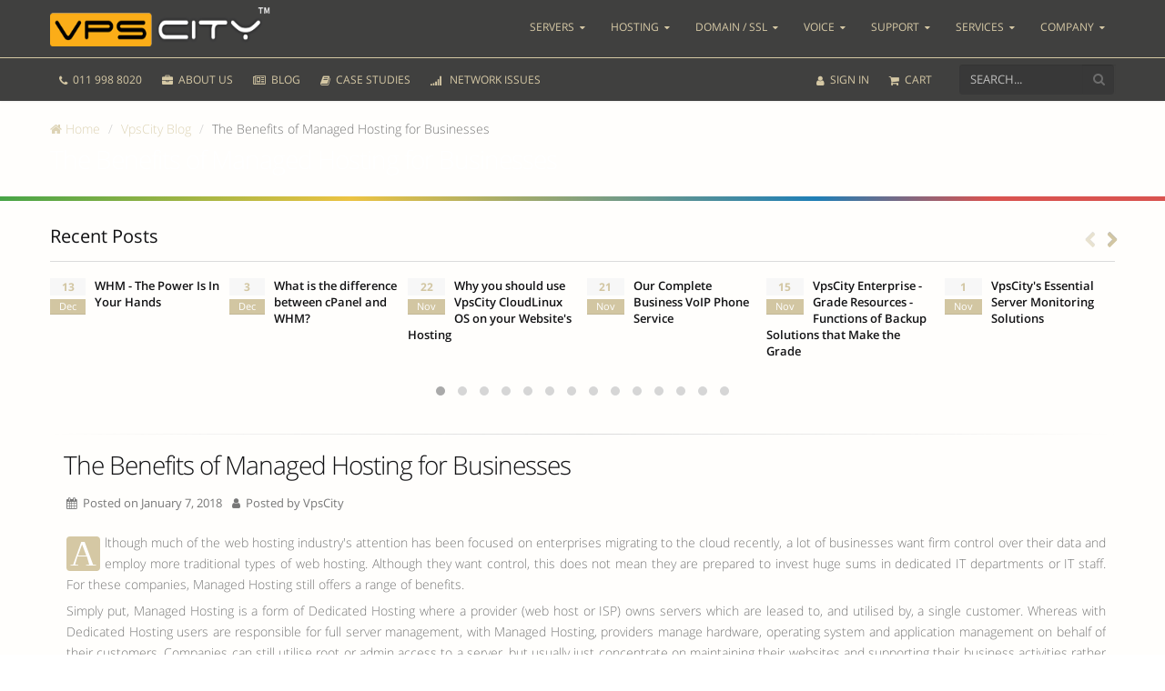

--- FILE ---
content_type: text/html; charset=utf-8
request_url: https://www.google.com/recaptcha/api2/anchor?ar=1&k=6Lf7YfESAAAAABbive1aJAkguneksCiim6R7Shg4&co=aHR0cHM6Ly93d3cudnBzY2l0eS5jby56YTo0NDM.&hl=en&v=PoyoqOPhxBO7pBk68S4YbpHZ&size=normal&anchor-ms=20000&execute-ms=30000&cb=404bfrntiqkc
body_size: 49187
content:
<!DOCTYPE HTML><html dir="ltr" lang="en"><head><meta http-equiv="Content-Type" content="text/html; charset=UTF-8">
<meta http-equiv="X-UA-Compatible" content="IE=edge">
<title>reCAPTCHA</title>
<style type="text/css">
/* cyrillic-ext */
@font-face {
  font-family: 'Roboto';
  font-style: normal;
  font-weight: 400;
  font-stretch: 100%;
  src: url(//fonts.gstatic.com/s/roboto/v48/KFO7CnqEu92Fr1ME7kSn66aGLdTylUAMa3GUBHMdazTgWw.woff2) format('woff2');
  unicode-range: U+0460-052F, U+1C80-1C8A, U+20B4, U+2DE0-2DFF, U+A640-A69F, U+FE2E-FE2F;
}
/* cyrillic */
@font-face {
  font-family: 'Roboto';
  font-style: normal;
  font-weight: 400;
  font-stretch: 100%;
  src: url(//fonts.gstatic.com/s/roboto/v48/KFO7CnqEu92Fr1ME7kSn66aGLdTylUAMa3iUBHMdazTgWw.woff2) format('woff2');
  unicode-range: U+0301, U+0400-045F, U+0490-0491, U+04B0-04B1, U+2116;
}
/* greek-ext */
@font-face {
  font-family: 'Roboto';
  font-style: normal;
  font-weight: 400;
  font-stretch: 100%;
  src: url(//fonts.gstatic.com/s/roboto/v48/KFO7CnqEu92Fr1ME7kSn66aGLdTylUAMa3CUBHMdazTgWw.woff2) format('woff2');
  unicode-range: U+1F00-1FFF;
}
/* greek */
@font-face {
  font-family: 'Roboto';
  font-style: normal;
  font-weight: 400;
  font-stretch: 100%;
  src: url(//fonts.gstatic.com/s/roboto/v48/KFO7CnqEu92Fr1ME7kSn66aGLdTylUAMa3-UBHMdazTgWw.woff2) format('woff2');
  unicode-range: U+0370-0377, U+037A-037F, U+0384-038A, U+038C, U+038E-03A1, U+03A3-03FF;
}
/* math */
@font-face {
  font-family: 'Roboto';
  font-style: normal;
  font-weight: 400;
  font-stretch: 100%;
  src: url(//fonts.gstatic.com/s/roboto/v48/KFO7CnqEu92Fr1ME7kSn66aGLdTylUAMawCUBHMdazTgWw.woff2) format('woff2');
  unicode-range: U+0302-0303, U+0305, U+0307-0308, U+0310, U+0312, U+0315, U+031A, U+0326-0327, U+032C, U+032F-0330, U+0332-0333, U+0338, U+033A, U+0346, U+034D, U+0391-03A1, U+03A3-03A9, U+03B1-03C9, U+03D1, U+03D5-03D6, U+03F0-03F1, U+03F4-03F5, U+2016-2017, U+2034-2038, U+203C, U+2040, U+2043, U+2047, U+2050, U+2057, U+205F, U+2070-2071, U+2074-208E, U+2090-209C, U+20D0-20DC, U+20E1, U+20E5-20EF, U+2100-2112, U+2114-2115, U+2117-2121, U+2123-214F, U+2190, U+2192, U+2194-21AE, U+21B0-21E5, U+21F1-21F2, U+21F4-2211, U+2213-2214, U+2216-22FF, U+2308-230B, U+2310, U+2319, U+231C-2321, U+2336-237A, U+237C, U+2395, U+239B-23B7, U+23D0, U+23DC-23E1, U+2474-2475, U+25AF, U+25B3, U+25B7, U+25BD, U+25C1, U+25CA, U+25CC, U+25FB, U+266D-266F, U+27C0-27FF, U+2900-2AFF, U+2B0E-2B11, U+2B30-2B4C, U+2BFE, U+3030, U+FF5B, U+FF5D, U+1D400-1D7FF, U+1EE00-1EEFF;
}
/* symbols */
@font-face {
  font-family: 'Roboto';
  font-style: normal;
  font-weight: 400;
  font-stretch: 100%;
  src: url(//fonts.gstatic.com/s/roboto/v48/KFO7CnqEu92Fr1ME7kSn66aGLdTylUAMaxKUBHMdazTgWw.woff2) format('woff2');
  unicode-range: U+0001-000C, U+000E-001F, U+007F-009F, U+20DD-20E0, U+20E2-20E4, U+2150-218F, U+2190, U+2192, U+2194-2199, U+21AF, U+21E6-21F0, U+21F3, U+2218-2219, U+2299, U+22C4-22C6, U+2300-243F, U+2440-244A, U+2460-24FF, U+25A0-27BF, U+2800-28FF, U+2921-2922, U+2981, U+29BF, U+29EB, U+2B00-2BFF, U+4DC0-4DFF, U+FFF9-FFFB, U+10140-1018E, U+10190-1019C, U+101A0, U+101D0-101FD, U+102E0-102FB, U+10E60-10E7E, U+1D2C0-1D2D3, U+1D2E0-1D37F, U+1F000-1F0FF, U+1F100-1F1AD, U+1F1E6-1F1FF, U+1F30D-1F30F, U+1F315, U+1F31C, U+1F31E, U+1F320-1F32C, U+1F336, U+1F378, U+1F37D, U+1F382, U+1F393-1F39F, U+1F3A7-1F3A8, U+1F3AC-1F3AF, U+1F3C2, U+1F3C4-1F3C6, U+1F3CA-1F3CE, U+1F3D4-1F3E0, U+1F3ED, U+1F3F1-1F3F3, U+1F3F5-1F3F7, U+1F408, U+1F415, U+1F41F, U+1F426, U+1F43F, U+1F441-1F442, U+1F444, U+1F446-1F449, U+1F44C-1F44E, U+1F453, U+1F46A, U+1F47D, U+1F4A3, U+1F4B0, U+1F4B3, U+1F4B9, U+1F4BB, U+1F4BF, U+1F4C8-1F4CB, U+1F4D6, U+1F4DA, U+1F4DF, U+1F4E3-1F4E6, U+1F4EA-1F4ED, U+1F4F7, U+1F4F9-1F4FB, U+1F4FD-1F4FE, U+1F503, U+1F507-1F50B, U+1F50D, U+1F512-1F513, U+1F53E-1F54A, U+1F54F-1F5FA, U+1F610, U+1F650-1F67F, U+1F687, U+1F68D, U+1F691, U+1F694, U+1F698, U+1F6AD, U+1F6B2, U+1F6B9-1F6BA, U+1F6BC, U+1F6C6-1F6CF, U+1F6D3-1F6D7, U+1F6E0-1F6EA, U+1F6F0-1F6F3, U+1F6F7-1F6FC, U+1F700-1F7FF, U+1F800-1F80B, U+1F810-1F847, U+1F850-1F859, U+1F860-1F887, U+1F890-1F8AD, U+1F8B0-1F8BB, U+1F8C0-1F8C1, U+1F900-1F90B, U+1F93B, U+1F946, U+1F984, U+1F996, U+1F9E9, U+1FA00-1FA6F, U+1FA70-1FA7C, U+1FA80-1FA89, U+1FA8F-1FAC6, U+1FACE-1FADC, U+1FADF-1FAE9, U+1FAF0-1FAF8, U+1FB00-1FBFF;
}
/* vietnamese */
@font-face {
  font-family: 'Roboto';
  font-style: normal;
  font-weight: 400;
  font-stretch: 100%;
  src: url(//fonts.gstatic.com/s/roboto/v48/KFO7CnqEu92Fr1ME7kSn66aGLdTylUAMa3OUBHMdazTgWw.woff2) format('woff2');
  unicode-range: U+0102-0103, U+0110-0111, U+0128-0129, U+0168-0169, U+01A0-01A1, U+01AF-01B0, U+0300-0301, U+0303-0304, U+0308-0309, U+0323, U+0329, U+1EA0-1EF9, U+20AB;
}
/* latin-ext */
@font-face {
  font-family: 'Roboto';
  font-style: normal;
  font-weight: 400;
  font-stretch: 100%;
  src: url(//fonts.gstatic.com/s/roboto/v48/KFO7CnqEu92Fr1ME7kSn66aGLdTylUAMa3KUBHMdazTgWw.woff2) format('woff2');
  unicode-range: U+0100-02BA, U+02BD-02C5, U+02C7-02CC, U+02CE-02D7, U+02DD-02FF, U+0304, U+0308, U+0329, U+1D00-1DBF, U+1E00-1E9F, U+1EF2-1EFF, U+2020, U+20A0-20AB, U+20AD-20C0, U+2113, U+2C60-2C7F, U+A720-A7FF;
}
/* latin */
@font-face {
  font-family: 'Roboto';
  font-style: normal;
  font-weight: 400;
  font-stretch: 100%;
  src: url(//fonts.gstatic.com/s/roboto/v48/KFO7CnqEu92Fr1ME7kSn66aGLdTylUAMa3yUBHMdazQ.woff2) format('woff2');
  unicode-range: U+0000-00FF, U+0131, U+0152-0153, U+02BB-02BC, U+02C6, U+02DA, U+02DC, U+0304, U+0308, U+0329, U+2000-206F, U+20AC, U+2122, U+2191, U+2193, U+2212, U+2215, U+FEFF, U+FFFD;
}
/* cyrillic-ext */
@font-face {
  font-family: 'Roboto';
  font-style: normal;
  font-weight: 500;
  font-stretch: 100%;
  src: url(//fonts.gstatic.com/s/roboto/v48/KFO7CnqEu92Fr1ME7kSn66aGLdTylUAMa3GUBHMdazTgWw.woff2) format('woff2');
  unicode-range: U+0460-052F, U+1C80-1C8A, U+20B4, U+2DE0-2DFF, U+A640-A69F, U+FE2E-FE2F;
}
/* cyrillic */
@font-face {
  font-family: 'Roboto';
  font-style: normal;
  font-weight: 500;
  font-stretch: 100%;
  src: url(//fonts.gstatic.com/s/roboto/v48/KFO7CnqEu92Fr1ME7kSn66aGLdTylUAMa3iUBHMdazTgWw.woff2) format('woff2');
  unicode-range: U+0301, U+0400-045F, U+0490-0491, U+04B0-04B1, U+2116;
}
/* greek-ext */
@font-face {
  font-family: 'Roboto';
  font-style: normal;
  font-weight: 500;
  font-stretch: 100%;
  src: url(//fonts.gstatic.com/s/roboto/v48/KFO7CnqEu92Fr1ME7kSn66aGLdTylUAMa3CUBHMdazTgWw.woff2) format('woff2');
  unicode-range: U+1F00-1FFF;
}
/* greek */
@font-face {
  font-family: 'Roboto';
  font-style: normal;
  font-weight: 500;
  font-stretch: 100%;
  src: url(//fonts.gstatic.com/s/roboto/v48/KFO7CnqEu92Fr1ME7kSn66aGLdTylUAMa3-UBHMdazTgWw.woff2) format('woff2');
  unicode-range: U+0370-0377, U+037A-037F, U+0384-038A, U+038C, U+038E-03A1, U+03A3-03FF;
}
/* math */
@font-face {
  font-family: 'Roboto';
  font-style: normal;
  font-weight: 500;
  font-stretch: 100%;
  src: url(//fonts.gstatic.com/s/roboto/v48/KFO7CnqEu92Fr1ME7kSn66aGLdTylUAMawCUBHMdazTgWw.woff2) format('woff2');
  unicode-range: U+0302-0303, U+0305, U+0307-0308, U+0310, U+0312, U+0315, U+031A, U+0326-0327, U+032C, U+032F-0330, U+0332-0333, U+0338, U+033A, U+0346, U+034D, U+0391-03A1, U+03A3-03A9, U+03B1-03C9, U+03D1, U+03D5-03D6, U+03F0-03F1, U+03F4-03F5, U+2016-2017, U+2034-2038, U+203C, U+2040, U+2043, U+2047, U+2050, U+2057, U+205F, U+2070-2071, U+2074-208E, U+2090-209C, U+20D0-20DC, U+20E1, U+20E5-20EF, U+2100-2112, U+2114-2115, U+2117-2121, U+2123-214F, U+2190, U+2192, U+2194-21AE, U+21B0-21E5, U+21F1-21F2, U+21F4-2211, U+2213-2214, U+2216-22FF, U+2308-230B, U+2310, U+2319, U+231C-2321, U+2336-237A, U+237C, U+2395, U+239B-23B7, U+23D0, U+23DC-23E1, U+2474-2475, U+25AF, U+25B3, U+25B7, U+25BD, U+25C1, U+25CA, U+25CC, U+25FB, U+266D-266F, U+27C0-27FF, U+2900-2AFF, U+2B0E-2B11, U+2B30-2B4C, U+2BFE, U+3030, U+FF5B, U+FF5D, U+1D400-1D7FF, U+1EE00-1EEFF;
}
/* symbols */
@font-face {
  font-family: 'Roboto';
  font-style: normal;
  font-weight: 500;
  font-stretch: 100%;
  src: url(//fonts.gstatic.com/s/roboto/v48/KFO7CnqEu92Fr1ME7kSn66aGLdTylUAMaxKUBHMdazTgWw.woff2) format('woff2');
  unicode-range: U+0001-000C, U+000E-001F, U+007F-009F, U+20DD-20E0, U+20E2-20E4, U+2150-218F, U+2190, U+2192, U+2194-2199, U+21AF, U+21E6-21F0, U+21F3, U+2218-2219, U+2299, U+22C4-22C6, U+2300-243F, U+2440-244A, U+2460-24FF, U+25A0-27BF, U+2800-28FF, U+2921-2922, U+2981, U+29BF, U+29EB, U+2B00-2BFF, U+4DC0-4DFF, U+FFF9-FFFB, U+10140-1018E, U+10190-1019C, U+101A0, U+101D0-101FD, U+102E0-102FB, U+10E60-10E7E, U+1D2C0-1D2D3, U+1D2E0-1D37F, U+1F000-1F0FF, U+1F100-1F1AD, U+1F1E6-1F1FF, U+1F30D-1F30F, U+1F315, U+1F31C, U+1F31E, U+1F320-1F32C, U+1F336, U+1F378, U+1F37D, U+1F382, U+1F393-1F39F, U+1F3A7-1F3A8, U+1F3AC-1F3AF, U+1F3C2, U+1F3C4-1F3C6, U+1F3CA-1F3CE, U+1F3D4-1F3E0, U+1F3ED, U+1F3F1-1F3F3, U+1F3F5-1F3F7, U+1F408, U+1F415, U+1F41F, U+1F426, U+1F43F, U+1F441-1F442, U+1F444, U+1F446-1F449, U+1F44C-1F44E, U+1F453, U+1F46A, U+1F47D, U+1F4A3, U+1F4B0, U+1F4B3, U+1F4B9, U+1F4BB, U+1F4BF, U+1F4C8-1F4CB, U+1F4D6, U+1F4DA, U+1F4DF, U+1F4E3-1F4E6, U+1F4EA-1F4ED, U+1F4F7, U+1F4F9-1F4FB, U+1F4FD-1F4FE, U+1F503, U+1F507-1F50B, U+1F50D, U+1F512-1F513, U+1F53E-1F54A, U+1F54F-1F5FA, U+1F610, U+1F650-1F67F, U+1F687, U+1F68D, U+1F691, U+1F694, U+1F698, U+1F6AD, U+1F6B2, U+1F6B9-1F6BA, U+1F6BC, U+1F6C6-1F6CF, U+1F6D3-1F6D7, U+1F6E0-1F6EA, U+1F6F0-1F6F3, U+1F6F7-1F6FC, U+1F700-1F7FF, U+1F800-1F80B, U+1F810-1F847, U+1F850-1F859, U+1F860-1F887, U+1F890-1F8AD, U+1F8B0-1F8BB, U+1F8C0-1F8C1, U+1F900-1F90B, U+1F93B, U+1F946, U+1F984, U+1F996, U+1F9E9, U+1FA00-1FA6F, U+1FA70-1FA7C, U+1FA80-1FA89, U+1FA8F-1FAC6, U+1FACE-1FADC, U+1FADF-1FAE9, U+1FAF0-1FAF8, U+1FB00-1FBFF;
}
/* vietnamese */
@font-face {
  font-family: 'Roboto';
  font-style: normal;
  font-weight: 500;
  font-stretch: 100%;
  src: url(//fonts.gstatic.com/s/roboto/v48/KFO7CnqEu92Fr1ME7kSn66aGLdTylUAMa3OUBHMdazTgWw.woff2) format('woff2');
  unicode-range: U+0102-0103, U+0110-0111, U+0128-0129, U+0168-0169, U+01A0-01A1, U+01AF-01B0, U+0300-0301, U+0303-0304, U+0308-0309, U+0323, U+0329, U+1EA0-1EF9, U+20AB;
}
/* latin-ext */
@font-face {
  font-family: 'Roboto';
  font-style: normal;
  font-weight: 500;
  font-stretch: 100%;
  src: url(//fonts.gstatic.com/s/roboto/v48/KFO7CnqEu92Fr1ME7kSn66aGLdTylUAMa3KUBHMdazTgWw.woff2) format('woff2');
  unicode-range: U+0100-02BA, U+02BD-02C5, U+02C7-02CC, U+02CE-02D7, U+02DD-02FF, U+0304, U+0308, U+0329, U+1D00-1DBF, U+1E00-1E9F, U+1EF2-1EFF, U+2020, U+20A0-20AB, U+20AD-20C0, U+2113, U+2C60-2C7F, U+A720-A7FF;
}
/* latin */
@font-face {
  font-family: 'Roboto';
  font-style: normal;
  font-weight: 500;
  font-stretch: 100%;
  src: url(//fonts.gstatic.com/s/roboto/v48/KFO7CnqEu92Fr1ME7kSn66aGLdTylUAMa3yUBHMdazQ.woff2) format('woff2');
  unicode-range: U+0000-00FF, U+0131, U+0152-0153, U+02BB-02BC, U+02C6, U+02DA, U+02DC, U+0304, U+0308, U+0329, U+2000-206F, U+20AC, U+2122, U+2191, U+2193, U+2212, U+2215, U+FEFF, U+FFFD;
}
/* cyrillic-ext */
@font-face {
  font-family: 'Roboto';
  font-style: normal;
  font-weight: 900;
  font-stretch: 100%;
  src: url(//fonts.gstatic.com/s/roboto/v48/KFO7CnqEu92Fr1ME7kSn66aGLdTylUAMa3GUBHMdazTgWw.woff2) format('woff2');
  unicode-range: U+0460-052F, U+1C80-1C8A, U+20B4, U+2DE0-2DFF, U+A640-A69F, U+FE2E-FE2F;
}
/* cyrillic */
@font-face {
  font-family: 'Roboto';
  font-style: normal;
  font-weight: 900;
  font-stretch: 100%;
  src: url(//fonts.gstatic.com/s/roboto/v48/KFO7CnqEu92Fr1ME7kSn66aGLdTylUAMa3iUBHMdazTgWw.woff2) format('woff2');
  unicode-range: U+0301, U+0400-045F, U+0490-0491, U+04B0-04B1, U+2116;
}
/* greek-ext */
@font-face {
  font-family: 'Roboto';
  font-style: normal;
  font-weight: 900;
  font-stretch: 100%;
  src: url(//fonts.gstatic.com/s/roboto/v48/KFO7CnqEu92Fr1ME7kSn66aGLdTylUAMa3CUBHMdazTgWw.woff2) format('woff2');
  unicode-range: U+1F00-1FFF;
}
/* greek */
@font-face {
  font-family: 'Roboto';
  font-style: normal;
  font-weight: 900;
  font-stretch: 100%;
  src: url(//fonts.gstatic.com/s/roboto/v48/KFO7CnqEu92Fr1ME7kSn66aGLdTylUAMa3-UBHMdazTgWw.woff2) format('woff2');
  unicode-range: U+0370-0377, U+037A-037F, U+0384-038A, U+038C, U+038E-03A1, U+03A3-03FF;
}
/* math */
@font-face {
  font-family: 'Roboto';
  font-style: normal;
  font-weight: 900;
  font-stretch: 100%;
  src: url(//fonts.gstatic.com/s/roboto/v48/KFO7CnqEu92Fr1ME7kSn66aGLdTylUAMawCUBHMdazTgWw.woff2) format('woff2');
  unicode-range: U+0302-0303, U+0305, U+0307-0308, U+0310, U+0312, U+0315, U+031A, U+0326-0327, U+032C, U+032F-0330, U+0332-0333, U+0338, U+033A, U+0346, U+034D, U+0391-03A1, U+03A3-03A9, U+03B1-03C9, U+03D1, U+03D5-03D6, U+03F0-03F1, U+03F4-03F5, U+2016-2017, U+2034-2038, U+203C, U+2040, U+2043, U+2047, U+2050, U+2057, U+205F, U+2070-2071, U+2074-208E, U+2090-209C, U+20D0-20DC, U+20E1, U+20E5-20EF, U+2100-2112, U+2114-2115, U+2117-2121, U+2123-214F, U+2190, U+2192, U+2194-21AE, U+21B0-21E5, U+21F1-21F2, U+21F4-2211, U+2213-2214, U+2216-22FF, U+2308-230B, U+2310, U+2319, U+231C-2321, U+2336-237A, U+237C, U+2395, U+239B-23B7, U+23D0, U+23DC-23E1, U+2474-2475, U+25AF, U+25B3, U+25B7, U+25BD, U+25C1, U+25CA, U+25CC, U+25FB, U+266D-266F, U+27C0-27FF, U+2900-2AFF, U+2B0E-2B11, U+2B30-2B4C, U+2BFE, U+3030, U+FF5B, U+FF5D, U+1D400-1D7FF, U+1EE00-1EEFF;
}
/* symbols */
@font-face {
  font-family: 'Roboto';
  font-style: normal;
  font-weight: 900;
  font-stretch: 100%;
  src: url(//fonts.gstatic.com/s/roboto/v48/KFO7CnqEu92Fr1ME7kSn66aGLdTylUAMaxKUBHMdazTgWw.woff2) format('woff2');
  unicode-range: U+0001-000C, U+000E-001F, U+007F-009F, U+20DD-20E0, U+20E2-20E4, U+2150-218F, U+2190, U+2192, U+2194-2199, U+21AF, U+21E6-21F0, U+21F3, U+2218-2219, U+2299, U+22C4-22C6, U+2300-243F, U+2440-244A, U+2460-24FF, U+25A0-27BF, U+2800-28FF, U+2921-2922, U+2981, U+29BF, U+29EB, U+2B00-2BFF, U+4DC0-4DFF, U+FFF9-FFFB, U+10140-1018E, U+10190-1019C, U+101A0, U+101D0-101FD, U+102E0-102FB, U+10E60-10E7E, U+1D2C0-1D2D3, U+1D2E0-1D37F, U+1F000-1F0FF, U+1F100-1F1AD, U+1F1E6-1F1FF, U+1F30D-1F30F, U+1F315, U+1F31C, U+1F31E, U+1F320-1F32C, U+1F336, U+1F378, U+1F37D, U+1F382, U+1F393-1F39F, U+1F3A7-1F3A8, U+1F3AC-1F3AF, U+1F3C2, U+1F3C4-1F3C6, U+1F3CA-1F3CE, U+1F3D4-1F3E0, U+1F3ED, U+1F3F1-1F3F3, U+1F3F5-1F3F7, U+1F408, U+1F415, U+1F41F, U+1F426, U+1F43F, U+1F441-1F442, U+1F444, U+1F446-1F449, U+1F44C-1F44E, U+1F453, U+1F46A, U+1F47D, U+1F4A3, U+1F4B0, U+1F4B3, U+1F4B9, U+1F4BB, U+1F4BF, U+1F4C8-1F4CB, U+1F4D6, U+1F4DA, U+1F4DF, U+1F4E3-1F4E6, U+1F4EA-1F4ED, U+1F4F7, U+1F4F9-1F4FB, U+1F4FD-1F4FE, U+1F503, U+1F507-1F50B, U+1F50D, U+1F512-1F513, U+1F53E-1F54A, U+1F54F-1F5FA, U+1F610, U+1F650-1F67F, U+1F687, U+1F68D, U+1F691, U+1F694, U+1F698, U+1F6AD, U+1F6B2, U+1F6B9-1F6BA, U+1F6BC, U+1F6C6-1F6CF, U+1F6D3-1F6D7, U+1F6E0-1F6EA, U+1F6F0-1F6F3, U+1F6F7-1F6FC, U+1F700-1F7FF, U+1F800-1F80B, U+1F810-1F847, U+1F850-1F859, U+1F860-1F887, U+1F890-1F8AD, U+1F8B0-1F8BB, U+1F8C0-1F8C1, U+1F900-1F90B, U+1F93B, U+1F946, U+1F984, U+1F996, U+1F9E9, U+1FA00-1FA6F, U+1FA70-1FA7C, U+1FA80-1FA89, U+1FA8F-1FAC6, U+1FACE-1FADC, U+1FADF-1FAE9, U+1FAF0-1FAF8, U+1FB00-1FBFF;
}
/* vietnamese */
@font-face {
  font-family: 'Roboto';
  font-style: normal;
  font-weight: 900;
  font-stretch: 100%;
  src: url(//fonts.gstatic.com/s/roboto/v48/KFO7CnqEu92Fr1ME7kSn66aGLdTylUAMa3OUBHMdazTgWw.woff2) format('woff2');
  unicode-range: U+0102-0103, U+0110-0111, U+0128-0129, U+0168-0169, U+01A0-01A1, U+01AF-01B0, U+0300-0301, U+0303-0304, U+0308-0309, U+0323, U+0329, U+1EA0-1EF9, U+20AB;
}
/* latin-ext */
@font-face {
  font-family: 'Roboto';
  font-style: normal;
  font-weight: 900;
  font-stretch: 100%;
  src: url(//fonts.gstatic.com/s/roboto/v48/KFO7CnqEu92Fr1ME7kSn66aGLdTylUAMa3KUBHMdazTgWw.woff2) format('woff2');
  unicode-range: U+0100-02BA, U+02BD-02C5, U+02C7-02CC, U+02CE-02D7, U+02DD-02FF, U+0304, U+0308, U+0329, U+1D00-1DBF, U+1E00-1E9F, U+1EF2-1EFF, U+2020, U+20A0-20AB, U+20AD-20C0, U+2113, U+2C60-2C7F, U+A720-A7FF;
}
/* latin */
@font-face {
  font-family: 'Roboto';
  font-style: normal;
  font-weight: 900;
  font-stretch: 100%;
  src: url(//fonts.gstatic.com/s/roboto/v48/KFO7CnqEu92Fr1ME7kSn66aGLdTylUAMa3yUBHMdazQ.woff2) format('woff2');
  unicode-range: U+0000-00FF, U+0131, U+0152-0153, U+02BB-02BC, U+02C6, U+02DA, U+02DC, U+0304, U+0308, U+0329, U+2000-206F, U+20AC, U+2122, U+2191, U+2193, U+2212, U+2215, U+FEFF, U+FFFD;
}

</style>
<link rel="stylesheet" type="text/css" href="https://www.gstatic.com/recaptcha/releases/PoyoqOPhxBO7pBk68S4YbpHZ/styles__ltr.css">
<script nonce="ZDtiZMRLo8jAU-NqHUtL9Q" type="text/javascript">window['__recaptcha_api'] = 'https://www.google.com/recaptcha/api2/';</script>
<script type="text/javascript" src="https://www.gstatic.com/recaptcha/releases/PoyoqOPhxBO7pBk68S4YbpHZ/recaptcha__en.js" nonce="ZDtiZMRLo8jAU-NqHUtL9Q">
      
    </script></head>
<body><div id="rc-anchor-alert" class="rc-anchor-alert"></div>
<input type="hidden" id="recaptcha-token" value="[base64]">
<script type="text/javascript" nonce="ZDtiZMRLo8jAU-NqHUtL9Q">
      recaptcha.anchor.Main.init("[\x22ainput\x22,[\x22bgdata\x22,\x22\x22,\[base64]/[base64]/[base64]/[base64]/[base64]/[base64]/KGcoTywyNTMsTy5PKSxVRyhPLEMpKTpnKE8sMjUzLEMpLE8pKSxsKSksTykpfSxieT1mdW5jdGlvbihDLE8sdSxsKXtmb3IobD0odT1SKEMpLDApO08+MDtPLS0pbD1sPDw4fFooQyk7ZyhDLHUsbCl9LFVHPWZ1bmN0aW9uKEMsTyl7Qy5pLmxlbmd0aD4xMDQ/[base64]/[base64]/[base64]/[base64]/[base64]/[base64]/[base64]\\u003d\x22,\[base64]\\u003d\\u003d\x22,\[base64]/aEnCk8OtDk7CjWhXwrE8wrN4w5JAPBc+w6vDqMKgQjHDrAw+woHCrA19YcKQw6bCiMKVw5J/[base64]/CjMKqwrgQwpTChlvChjxPQWtMTUTDkUnDm8OER8OAw4bCiMKgwrXCh8O8woV7bHYLMhEBWHcgc8OEwoHCpSXDnVsbwrl7w4bDlsKxw6AWw7XCm8KReTUxw5gBXMKlQCzDgcOlGMK7ViNSw7jDkCbDr8KufkkrEcOqwqjDlxU/wqbDpMOxw6Nsw7jCtDZvCcK9b8OXAmLDgsKGRURvwrkGcMOJO1vDtF5kwqMzwqYdwpFWZBLCrjjCqXHDtSrDuVHDgcODACdreAM8wrvDvkEkw6DCkMOgw4QNwo3DqMOhYEojw4ZwwrVufsKRKkTCoF3DusKaXk9CFWbDksK3TiLCrnsSw6s5w6ojJhE/Mk7CpMKpT0PCrcK1c8K1dcO1wpJpacKOa3IDw4HDk2DDjgwiw5UPRTdIw6tjwrbDok/DmRY4FEVRw7vDu8KDw4ghwoc2PcKOwqMvwrTCg8O2w7vDuwbDgsOIw6XCtFICCi/CrcOSw5pTbMO7w51Dw7PCsSBew7VdR21/OMOjwrVLwoDCssKkw4puQMKfOcObT8KDInxMw54Xw4/[base64]/w4bDrHPDsVfDgxIXwpNUwqzDiDzDrsKlTcO5wpLCk8Ktw4UwPjfDkVJqw5FCwqdowrJcw7pdDMKBJjHCrcO5w5bCtMKLZkZnw70Iejtzw6PDm1DCn1UeRsO7JHnDiU/Dg8KbwrzDnCA1w6LCmcOYw68gacKUwprDg07DkXPDsloWwpLDn1XDgX9XC8OOEcK2wrHDqizDrWLDqMKPwo0Owql/XcOww7cZw7UDYMK2w7kdJcO2eHVPOcOcIsOLWTBxw55GwpnDuMK3wqRVwp/CjA7DgRhkVBTCrhHDvMKJw5pvwojDmQ7CngUKwqvCjcKdw4LCnCQowqHDl1LCuMK7Z8KGw5XDssOAwrvDm1cCwrRvwqXCnsOEBcKqwpvChwUfFSVyUMOuwot2YjgGwotbY8OIw6TDpcO7RAPDscOABcKfXcK9REBqwrjDtMKAXlTDlsKLNFLDgcK0PsKvw5cAXD/DmcKUw5fDu8KDQcKTw4dFw7VTDlQyJQUSw4PCmMOtTXptKcO6wpTCusODwr9Dwq3DpkE9P8K8woFpKyXDr8K7w53ClSjDoC3DvMOew6JefxhRw6Uow7DDtcKaw4hCwrTDoQsgwrTCosO/[base64]/[base64]/[base64]/wpwgw4jCmMOAem3DoGFrwoLDtXBZO8Kaw4RBwrjClSTCmVZ5SyV9w5LCnsOCw4VGwoo7w4vDoMOpADTDhsKiwqZqw5c1S8O6MlfDq8Kkw6LCucKIwoLDsUdRw7DCnSUWwoY7Zh/CmcOXIwV4eA1lPcOeYcOUJkZGOsK+w6TDsUhwwpUoQ0HDh1IBwr3DtGXChsKfBysmw7HCnWMPwrPCtC4fUFTDhgzCmifCtcObwq7DlMOVcVvCkAHDi8O2HDRSw4zCslp0wo4UdcKWMcKzRDdcwq98ZcOfLlAewqsKwo7Dn8K3OMOeeQvCmS/CkHfDg1TDmsOqw43DgcOZwrJcOsKBfx5eaFcHNy/Cq2vCuwXCvF7DrV4KXsK4GsOAwrnCpxvDv1LDiMKeWDzDm8KsBcOrw4nDgsKWeMOMP8KLw7s/EUQrw4nDsl/ClMKmw73CnRHCmmTDrQ1Fw6zCqcOTwqUPZsKgw6nCsTnDqsO8KhrDlsOSwrk+dANHD8KAE0x8w7lWfcK4wqDCpcKbCcKrwo/DksKbwpTCgg0qwqR4wpgcw7nClMKnW2jCkgXCh8KXZWAhwrprw5RkKsOncyEUwqPCi8OHw7McDQcwQ8KoGsO+e8KJYjkaw7tgw5l8dMK0XMOAOsOBVcKHw7Npw7LChsK/wrnChSowIcOdw7tTw4bCscKLwpkAwo1zCXxgdsORw71Pw7ABdAHDvGLDqMOwNTfDqcOtwoHCr3rDpi1OVhsrLmnDnUPCucKsfTVlwpXDnsKjL00AW8OaMH8jwpRLw70rPcOHw7bCpghvwqE6MHvDjQXDlMOBw75XI8ONY8Kawo8HSD/[base64]/Ds8OXwqQ/[base64]/Cr05cwoNiw6HCl8O7cyptHXgOdcOZVsK2bsK6w4LCi8Obwrwwwpk6eUjCq8OtIic4wr3CssKIVnYgRcK4CE/[base64]/[base64]/CkcKpwr/DtlnCp1M1MShKND9iwpYHIcOlw7Ehwr7Dp0lSC0jCvA06w7ddw4pUwrHCgWvCn3UawrHClEttw53DrXvDiDZ3wpMJwrknw6oCdS3Dp8KlZcO9wovCt8OBwopWwqVWNi8vThBAeUvDqTEPZMOpw5zDiwplMUDDqQoCG8Klw4rDoMKYcMOsw4ZWw7YEwrXCsx9Lw6Z/CzAxfwlYaMOfIMKWwoAtwrvDt8KXwoFKBcK4wqAcLMK0wpQDGQw6wqxYw6HCq8OWFsOgwpXCusOgw57CrcO+YkYrCAXCrjh0bcOvwrfDoA7DoTfDvBrCicOtwoVuA3rDuW/DkMKGfsKAw7Mew6oow5jCrcKYwpxTT2bChj8aLSUSw5LChsKyEMKGw4nCpiBpw7YCMyPCi8OgRsOYbMKzfMKdw5fCoENtw4PCt8Kywrttwo3CoETDpsKXMMO5w6V+wpPClCjCqBpVWzPCg8KIw5pGa0HCuX7Dr8KtJ0/DrChLNDTDmgjDo8Ojw6QkXAtNIcOnw6fCgjJHwoLCsMKgw78ww6Inw7xVwo9hacKPwpTDicORw7EnSVdTQcOPU1zCt8KQNMKfw4EWw7ULw5JwRmUnwrjCtsKUw7/Dr1w9w5Rlw4dGw6crwrPCi0HCoSjDlsKIVlfCkcOPYS7DrsKDGVDDgcO6QH9Ie1IgwpTCpxQQwqh3w6xkw7pSw6FsQXLCkiAoLsOYw7vChMONfMOnSjbCoXp3w4N9wpLDtcOVME5Rw6rCncKXBTzCgsKrw5LCvEbDs8KnwqcWOcKsw4NqfQLDkMOKwpHDsm/DiA7DqcKWXX3Ch8OEAFrCvcKsw6MDwrPCuDpGwobCv3TDvhHDucKNw7rDkWJ6w5XDosKewq/CgHTCl8KDw5jDqcO0WcKSAQ01XsOnYFRHElk8woRdw6LDuFnCsyPDh8OzOyzDvzLCvsOJDsK/[base64]/[base64]/UxFowqwhaDJpw7TClQLCuTjDqgLCnQcxLcOCHisYw4Jqw5PDoMKxw4/[base64]/[base64]/[base64]/CvsKFd8K8TMO5w7pQAcKrw5hxGsO9w4vCpsKPbcOYwocjIsK2w4tEwprCj8KuAMOlHFXDl1IyRsKyw6ERwrxbw6tRw7Nywp3ChSJzB8K2DsOhw5ZGwo/DtsOJUcKZSTnDsMOOwozCm8KnwoEBKsKGw6LDvBMEA8KQwrEhYVtEbsO7wqFuTQlrwpYowr5uwoDDrMKJw7Znw7dNw63ClDsLdcK6w77CtMKIw53DijrCnMKuLGoGw5clMsOYw6FNC3jCkE/[base64]/CAPCjMOWw4dvwonCk8Owwr3DrCdeTsOUPcK8wpfCrcK+bQzCvxp+wrHDt8KjwrPDmsKMwpQTwoMGwqLCgsOTw6vDlMKdH8KqWA7DvMKXEMK8DEvDgsKbG1/CjsKbTGfCgcK3TsO2ccOow5Y/wqkNwqE2w6rDqjPCsMKWc8KUwqrCpwLDrC8eFyfCnHM2T1PDijnDgUjDkz/[base64]/w5I7wok7V8Kaw7MeB2jDsil4wqY9w5nChMO1Jz8vUMOHP2HDim7CsVh/LRsGwp0owpTClC7DmgLDr1JIwo/Ck0PDk2tAwpsrwrjClS7DlMKXw68mVHgwGcKnw7zCvcOjw4PDjsOGwr/CuD8kbsK6w69/w4nDnMKNL1JkwqDDiFQoQMKcw73CtcOkN8O4wogZesOKEMKDNWhBw6BCG8OUw7DCqQ/CgsOkUjorTDAYw63Csy5PwrbDlzoLRsKcwqcjUcOlw5nDoG/DucOnw7TDqlxvBSjDicKYaALDsTcELBfDmMKlwoXCmsOLw7DCv2zCs8KyEDPChMKbwr8Sw6bDmGF2w4sbPMKEf8K6w6zCvsKiYmB+w7XDlzsRcTtlPcKdw4V9VMObwrXDml/DgBt5aMOOBRHCucOcwrzDk8Kaw7zDiUYHez8KYT99XMKSw4BfXljDuMKeJcKteyXCqzrCrDrChcOcw7/[base64]/DocKbDmXChMK4H8Ofwo/DsMOqQC7CtCjDv3nDgcKYfcOUbMO3dcOLwpYrBsOpwqLCoMKrWzbCih8hwrPCsUohwol5wo3DosKCw44GLsOywpTDhE3Dt3vDgcKMLGcjd8Oow6/DlMKWDzdow4zCl8OOwoBoLMO2w5/Ds01Uw7nDmggtwprDljVmw61XGMKhwpoPw69QfcK+S2fCoyttX8Kxw5XClsOSw5TDjcOyw7F4RxDCpMO/[base64]/wqY5UitLw5LChmoBwqnCkcK2A8OZwrEewo52wrJjw4tbwoDCmGPCpkzDqwnDoFnCuTtRF8O7JcK1cUvDgivDsQYCK8OJwqPDmMKgwqETRMOXWMOHwqvClMOpDWnDhcKawrFqwpdWw5jChMOqd0TCmsKnEcO+w73Cm8KWwoRQwpwyCQfDtcK2Ww/CrTnCr0I1T0pYbMOTw7fChH9UEHvDjcK/[base64]/[base64]/DtsKCwrrCocOVf8O4wpDCocOzaH/[base64]/woTDmzolU8KgwoVtwqo4w6hWwrYrK3/[base64]/[base64]/Cp3URw6Eqw7MEw51Two7CiDnDkDtVw5vDnCfCsMOwYTArw4NfwrkSwqoUFcKxwo03E8KXwpfCmMKjdMO9dmp/w73Ck8K9AE1zDl/Cp8K2w47Crh3DjADCncKzJ3LDv8OJw7PCtC4gdMOSwpA9EFE1fcK4wq/DmxLDvlIUwopVRMOcdTZAwrXDsMKMUmMuHhLDsMKcTiXCtX3Dm8KEQsOSBlYDwqcJBcKgwrjDqgJGMcKlIsK3IBfDosOhwrUqw5LDgHPCucKMw7M/[base64]/[base64]/ClDPDp8K/w5nDtsKYwoMQwrRcRmhgw7HCqClndMKYw43Ck8K0WsOqw7jDn8Ksw5NJUw9qEcK/CsK5wqkBKsOqJcOIFMOQw6XDsRjCpEHDuMKewpbCpsKbwr1QScOawqvDkXYsAw/[base64]/DiMOrDMO+wqvDvcKMw4/[base64]/DkDfDpcOPMxBGwoFaN0Fhw57CpknDt8OdDMK/UxEpVsKVwpvCuQPDh8KifcKQwqbClF3DphIMMMK0PkDCk8Kuwpoywq/CuGTClXpSw4JUSQDDscKbGcOdw5nDiyVOHyx7RMKJa8K0MArClsOAGcKuw7dCWMKBwp9SZ8KXw5oOXRfCvcO5w47CjcO6w7shDVtKwofDpkM0UHfCviM/[base64]/Dh8KJwoYZw7zClsK/wrp0PRslE302esKmC8KGw6EqccKkw5dLwrNtw4bCnTfDjBrCisO9emI4w4/CvClTw73CgMKcw5Agw6RQEsKywowYDMK/w6oqwonDqsKTaMONw43CmsKMGcKbNMKWfcORGxHDrgTDtDJqw6/[base64]/OX5QwrkaYXp1w4lkwr7Cu8Kaw4BtDcOoc8OcGsKQIknClE/DqB05w6vCucOtZCoGd0zDuAU8CXrClsKVYWrDkSfDmX/[base64]/f8OPR3MbwrQAIy0WUcOdTzMAScO6JsO+w4LDucKrRUTCqcO1QhFsYmdaw57CqRrDtmrDiHIlY8KueyXCsWZ7X8KEScOSA8OEw7/DlMK6EjFcw4bChsONwoobWhMOV2vCoWdCw5vCgsKYeErCi3UcHBTDu0rDucKCIzJHN1jDjx1Zw5o/wqvDnsOrwqzDv0vDg8KZP8O4w6HCjBUhwq3Cs1HDp0chTVnDphNCwq0AO8Oow603w7Z3wrcmwoY2w5tgK8KOwrw5w6/DvwMdH3bClcKbTcO7IsObwpASO8OzPTTCoV8VwqzCtzDDm2pIwoUIw7ssLBduDSjChhbDp8ONOMOiZRjDgcOHw60wByQHw5XCgsKjYxTDtEB2w4/[base64]/CpQ0cVsOfA8KRw4EfCzrDrMKCwqUqE8KucsOoEUvDlsKtw5plGFcRTyrDmiDDpsKpZBvDulhUwpLCiTnDlxvDosKfN2HDkEjClsOCR2sdw70kw54+Q8OKbHtxw6HCvVrCo8KELQ3CjVTCpGh1wrfDjmnCpMOBwovCvxJPU8KQRMKpw7E0b8Kyw7w/e8K6wqnCgS5JRRgkLm/DtkxrwpM9Sl8echo6w5J2wozDqAN2KMOOcgHDuSLCkwHDqsKMd8Oiw4lfRzglwrAOR3UfU8OadzIxwo7DhSt/wpRPYsKOLQ8xFcOrw53DqMObwrXCm8OrMcONwpMGQsKDw6zDucO3wqTDvkYVUgXDr1g4wpTCs2fDpxwCwrQOCMODwpHDnsKdw4nCpsO0IX/DhmYdw6/DqMKlAcKww64Pw5bCkULDjQ3DqHHCrG9rfsOTeAXDqAtBw6vDmVgSw65/w6MeEEbDksOQLMKYdMOabsKKasONbMKBRyZNDsK4ecOWTktIw77CpTfCqHzDm2LCj1LChmtfw7A2NsKJXSIPwo/DlXV1GlTDsV86w7nCiWPDiMKdwr3CrnglwpbCkVsMwqvCmcOCwrrDqMKAFGPCv8KCFjRYwoFxwr4aw7nCj0TDqQHDnH5KQsKTw5cOQ8KWwqggYH3DiMOVKSl5L8KOw7PDpBnDqDc6Ikpfw6nCnsOXZ8Oww6JpwoZWwp4lwqdibMKBw5/Dj8OrCg/[base64]/CiUcgw7EgKhJcwrUrW8OawpQNwq/[base64]/[base64]/Dv2rDlQwJK8KKwrkDw6dTcMKFwpMQRMK+w73Cmnt6FDjDjAQwSHtYw4/[base64]/DhsKbTcKPw6t2ERnCvUpoZxnDhxRmWcOjF8KJBW/ClD7DsVfCglLDj0TCkMONWSVCwqzDhsKsJ2nCmsOQTsOLw4wiwonCisOzw47CssO+w6/CssOdDsKRC17DvMKYZU4/w5/Dhx7DlcKrIsKowop4w5PCicO2w4N/[base64]/DqlfDuiXDigAhw4dqDMKUXsOxwrHCm13CtsK0w4dSY8OiwpzCucK5ZV0fwp7DvnLCsMKrwoZ3wpAXIMOHCcKiAsOxXCUVw5VwCsKfw7LCom/CmRNYwp3CqMK+acOBw70ge8KyJSdMwqYuwq0CRcKSOsKXfsOAB0ZXwr/ChcOHImQTZGt0ED5saizDqCwbKsO/QsOvwqvDmcKBeFpDBsO4Bw4LWcKww4XDgglEw5ZXUFDCnkR1UFHDgsOIw4rDvsKLXhLCoEl0BTTCvGLDn8KmNH/[base64]/[base64]/DmGnDosOIw6hjw5oUwqJOwqlJw7bClBV5w5lIej98wr3DjMKgw7nCmMK6wp/Dk8Kfw68YQVZ8QcKQw5EIbUh8FzpBLgLDlsKowpNBCsK7wp4tQsKyYmfCuzXDtMKtwofDmVkiw6HCoiplG8KRw7XDsF4tRMOOe2vDvMKiw7PDrMKZJsOXecOhwqHCvDLDkQhIMDLDrMKcKcKgwrTCpknDkMKyw7hawrXCrnbCoFHClsOaXcO/w68YVMOMw57DjMO0w5B1wrDDvCzCkiJoVhM9DXUzfMOXalPCnj3DtMOsw7vDmMOhw4sMw7HCrCJVwr8Nw7zDnsODYk4fR8KTVMOOH8OjwrfDs8Kdw5XCk13DoDVXIsOjJsKIXcKwA8ORw7LCg1MRwpHCkWxFwqsrw7Emw6/Dm8KgwpzDg1DCoGfDp8Oacx/DhCHCgsOnKHx0w49Pw53Ds8O/w690OAXCj8OoGW15P2cfNsOowpJawog/JThBwrF+wrzCrsORwofDm8OdwrRWZcKuw6Jkw4LDicO1w6F9WMOVRnbDuMOOwq1bM8OCw6HDgMO/LsKRw44nwqtVwqk1w4fDmsKnw655w6jChnTDgU4cw67DqlvCkhd9ZmvCtmLDjcOpw5bCtVXCv8Ksw4rDuW7Dn8OiY8OXw5DCk8OIdRZ/[base64]/CvxDDocK/w6HDtATCtz/[base64]/wrbCt0cDwpjDocKIA8KDBsKYwphtADfChDUTTVoCwrTDqi5ZBsKxw5bCnhrDg8KEwp88TV7Chj7DgcKkwotSVwd9wqckElTCmE7Co8ODciUdw5TDvxY7M24Gbhw/RQ3CtRpjw54Cw7tDN8OFw51Gc8KBfsK+wohBwpQlIDhYw4LCqhpBw4tsM8KZw5o+wrTCg1HCvgApecOrw5R1wrxXfsKEwqHDlwjDsArDicKQw6LDsmFXRDZBwq/DhBkxw4bCgBnCn3bCj0wkwqBze8KIw4c+wpxUw7cfHcK7w4bCicKRw4BwCEDDncKtIiwCMcK0V8O9DxLDpsOnL8OTCSsuYMKeWDrCv8Obw5/CgsOrLDHDtsOuw43DncKsJB89wqvCtkXCgk46w4kiGsKDw649wrEqR8KTwpfCuhjCkxgBw57CqMKXPgLDjsKrw60JPsOtPB3DjGrDgcOIw4PDvhTCl8KPQijDnDTDmz1tdcKEw40Lw6kkw4gewq1GwpsaS39sJ3xDasKkw6fDiMKFc0vDoWPCq8O8w4NQwr/ClsKjBzTCk1l1X8OpI8OmBhXDlA5xPcOLDkvCvUXDm2EfwqRCU1fDsw9Yw61zanvDuHbDicKRSBnDmGTCoWbCmMOLbmEkNjcgwoxAwqYNwp1FMyUAw6/[base64]/[base64]/DssOXV8Oyw4FvwpDDpBJ3amfDlj/DrxY3wqLCnBc6XmnDsMKaek97wpl1WcOZP3XCrBh1EsKcw5pRw4bCpsKEUjzCisKwwrBsUcObXk/CokEcwp8Gw4N1VXgOwonDn8Ogw5QTCX5vPBTCpcKdNcKXbMOzw7ZrHzoNw5JCw77Cumd2wrXDkMK4M8OeL8KjGMK8b1LCs2tqbFLDo8Kbwr1zOcOQw67DrMKcU3DCmRXCk8OEFcK4wq8LwoPCqsO8woDDhcKJYMOfw6jCp1cyeMOqwqzCksO9M1fDn2kmAsOHJWRhw4/DlMKRcFzDuVYRUcOhwrtobGEyeQfDisOmw5JaRcO6EnzCrH/CocKTw4MfwqAFwrLDmnnDpGY2wr/CtsKTwqRsDMKJDMO4ETPCoMOFP0hKwqpGOF8ETUjCjsKCwqgmWlRDTMKIw6/CpQ7DjcKmwrwiw6Rswo/Cl8KXAEdoX8OTJzzCmB3DpMKKw7YFPFLCiMK9bHzDlsKKw6EJw6NCwoRaD17DsMOJF8KVcsKURF1bwpzDr1BFDxTCulN5GMO6DBd8wojCrcK0GWrDocKYJMKnw5jDq8OkJ8Ksw7M1w5bDnsKVFsOhw5PCucKTRMKBAV/[base64]/CjVPDjMODwrMWw68oAcOIwp8bYn4DL8O6e3JHCMO3wqkTwqzDuVLDoHXDlFDCk8KrwpDCpmPDscK6wqLDs2bDtMO2w5HChScZw5QRw79fw6sIflAlA8KVw4sDwqPDkMOswp/DgMKvJRrCscKpQVVqAsOqVcO6DcKKw6NdOMKwwrkvUBHDmcKYwoDCs090w5fDujbDo1/Cu20ve3RPwoDDq2fCksOeBcOuwpIoJsKfHsOLwrbCn01gaGoQBcK6w6pbwrRhwpd7w4bChz/Co8OjwrMfwo/Cth9Mw7obfsORKkfCpMK4w67Dhw3DvcO7wqjCpV1CwoBnwrJNwrtwwrEJBcO2OWrDpW3CpcOMe1/CtMKOwqbCp8O9Dg9Qw6PDkhhCZSbDlmDDgwwkwoFLwo/DlMOyDDRtwoNPSsOSHBnDh2hDM8KVwr7Dlg/Ci8Omwo8JeyTCsUZrMCjCqnYIwp3Cu0dEwonCu8KBRjXCncOAw4vCqmJfGEsBw6tva03Cv2YZwqDDt8Kfw5XDvQTDscOWdEPClFTCg1BNGggSw5kkZ8O9AsKyw4nDvw/[base64]/CuALCl1Iqw57CvMOJw6nCixjDgMKRGGEgDcKMw5jCmwJVwqHCqsKHwqjDqsKUT27CvWdcCCpMbSnDsXXCikvDqX8hwo0zw6fDp8O/bF06w5PCnsOGwqQdfXfCnsKKfsOsFsOrG8K4w4pbB0M5w7Nzw6PDnx3Do8KHeMK5w6XDmcKPw7bCiCwgT0hwwpRTL8OOwrgNOi/Cpj7CjcOpwoPCo8KYw5nCh8OlBnrDq8KPwoTCn17CmcOoVnXCocOEwqvDiAPCqxNVwpEbw6PDh8OzbSNoL3/CoMO8wrrCksK8ScOiWMOeMMOyUcKcCsKFdT/CvAF6A8Klw4LDrMOOwrnChno5bsKjw4XClcOTf30cw5zDjcK5Nn3Cl1YHDyTDn397NcOqf27DhwRwD3vCm8KEByjCnHNIw6x+GsO/[base64]/[base64]/TT3Cg8KJwopiSCnCohnDqWPChw/CqSguw4kHw5DCg0DDvgRJVsO2RQwbw6DCtMKUOHfCiBLCvMKKw5w+wqULwqgXQw7CqmTCj8Kfw4xlwpk8N0Qnw4oHHsOgQ8OVRMOrwqAxw4XDjTZgw6vDksKvX0DClsKpw6ZKwqLCkcKxC8OgA1HDvy/CgSfCn0nDqhXDkWpgwoxkwrvDucOJw4MowosTH8OKVD4Hw6fDssOpw7vCrjFAwoQ5wp/CscO+wpMqNGLCs8KPCsONw58+wrbCpsKWFcKXH2xpw4QtfQwNw5jCr2HDgjbCtMK2w4BhIF3DqMKmN8K7wp80PWLDvcOtJsKcw67Ct8O1RMObKT4PEMOHJClQwpzCoMKUCsOiw6QYLsK/HVIAc2FKwrxia8K0wr/CtkPChmLDjFYFwqjClcOQw6vCg8OsZMObQ2Aiw6ciw6MXV8Kzw7ldIwFgw7t3Y3E9bcOAw73Cl8KybsOMwpLDvVfDkDPClhvCogtmR8KCw6Mbwps0w7oYwqhPwqfCvSjDn3B/eSFUTSrDvMOsQsORZETDvMKNwq9HCzwRBsOVwoQbN1o/w6MOP8K1wqlFByvClnfCvcK5w6pLUsKjEMOuwp/[base64]/CnkYuM34NPlVyaRQ7b8K3KcKQwqQNaMOFOsOBHMOxWsO4FsOhDMKhNcKCwrAKwpgRFsO0w55wSAUYFnZnPsOfQSBNK3tjwp/Di8ODw7V5w6hEw6AvwpVXPBZbSyHCl8KSwqoCH3/DrMKhBsK7wr/DpcKrWcKAZUbDol/CmzsxwoPCs8OxTQPCjMOzdcKawoIIw67DkRgNwq1uET4vwrjCtD/Cl8OXKsKFw5TDp8KRw4TCmlnDu8KAT8ONwrU5wrfDpMK0w5PCvMKGaMKgUFksEsKsASDCtQ/CoMKDG8OowpPDrMO6EyU9wqLDrsOrwqldw4rCryXCiMOXw53CocKXw5zCtcKhwp0RAz4aYUXDoDIxw7wow41DLEIDNw3DhMKGw7LCn3fDrcOTDwPDgSvClcK+McOWJ0nCp8O8JMKZwohLKkZdGsKwwrJ3w7HClzpuwq/[base64]/DsKIw5liwppEwqlmw7JSOCYUwqvCgsOqWQfDhxMeaMKuPMOJHMKew683WxTDoMOLw6LCssO9w5XCv3zDrxDDiwDCp3bDuxrDmsO2wpfDjTnCunFLNsKNwo7CuEXCpU/[base64]/Ckk7DkMKaM8OKCxMfw6wow6FVAEvDllx9wokTw7hsWnQPVcOwAsOIacKOEcO+wrx0w5XCkMOsV3LClCt/wokSLMKXw43DmgF2VXXDpwLDh1p3wqrCihMOZMOWNBrCs2/CrQlPYTHDr8OYw4xeQsK6GsK+wqpbwoQMw48cNGNswo/DksK+woLChmldwrzDimoKEEJbNcKIwo3CijjCt3Eww63DmUQwGkF7FsK6D0/Ci8KNwpfDoMKgZFPDlD5oDMKfwpsNYVjCjcK2wp5dLm4gQsO4wpvDmDDCtsKpw6QCWkbCq34PwrBlwroZWcOLDDrDpXnDtcOnwqMbw4tWBQnDgcKuaV3DvMOow6fCisKQTANYJ8OXwobDmXsMXnIawo48DU/[base64]/[base64]/DhC8Pw5xMwpJiwq42QmPCn2/Cjz3Cgl7CpcKFbAjChWd3TMK8TRXDkcOSw6o9IhM8dFlnYcO6wrrCj8KhNinDqWMhNk1BdmDCvX5MAwdiZhMkDMKvdEXCqsOxasKIw6jDtsKYVE0YZwDCkcOuX8Ksw5DDqGPDph7Do8ORwoDDgAN0IcOAw6fCoSTCmFrCu8KNwpvCgMOqK1UxHF/[base64]/Dg0PCocOSBcKmW8KIwprCqx9CRw99AsOAw43CjsOOG8KPwrd4wpguKgBfwp/[base64]/CpR/CriUiIcOaUhvDkVwYXcORw4PCm3diwq/CrDRiQFPCm1TDnz9Aw6xlJcO/byhBw6wEDQ5PwqHCrQrDncOpw7RuA8OlL8OOFMK3w4c8BsKFw6vCu8OlfsKbw7XChcOxFAvDkcKHw70nAmPCvGzCvwAaF8KmXVMfw4DCuH3Cs8OFPkPCtnZJw6dfwrPCg8KnwqXCnMKfXS/Cik/DuMKGw5bCvMKuUMOjwr9LwrLDucKpcVc9V2EgL8OYw7bCgUHDh0TDsigzwoJ8w7bCiMO9K8KeKArDrncOZMOrwqTCi0VSHyt+wqnDigojw6pjTn/[base64]/DqcOAw5zDlsO5w7TDk8KgfWBFwqbCkQRbIzrDgsOKHcO/w4XCisO6w615wpLCksKEwpDCgsK1Kj7CnA5Pw6jDtEvCjhrCgsO5wqI/Y8K0ecKQAUfCgwYxw4rDj8OjwqRfwrvDksKNwobDgU4eMsO3wr3ClcOqw7ZgWMK6YF7Ci8OGD37Dl8KuW8KiW1NEYyBGw65hBG8eF8K+aMK1w73Ds8KTwpwkEsKTU8KgTmF7LsORw5TDkV/CjG/DtEvDs0RQQcKbS8ODw55Ew7EswrNtJXnCl8K7VCjDgMKpfMO6w41Sw5VOBsKTw7/Cs8ORwo3CilHDgcKKwpDCrMK2fHjCk3goKsOCwpnDl8KCwrN2ByNnIhLCsSlLwqXCtm8tw7vCpcOpw4fCnMOIwpvDlE/[base64]/w4tmcxPDsW0Pw4/DssKrdmEJQsKFBMK9BAR3wqbCiVVibDUxBcKtwpnDihM2wo5/w6JpNGDDj37Cn8KyHMKGwqbDpMO3wpjDo8OFGgPClsK/SXDCocONwrVkwqjDlsK8wrpYbcO0w4dgwrkqwp/[base64]/wqPCpGDCq1zCuzI4wofCt8Onw7HCtBNhw5diwq4yH8OpwrLDkMOawqTCvsO/[base64]/ChcOxbMOJwrnDt8KMw5nCssKTw54gw5V5w7Rtw5LCqQ7CpzHDs1zDi8K7w6XClhZfwqBsacKdGMOPEMO4wpPDhMK+VcKYw7JuLXonIcK1FMKWwq4ewrZHTsK4wr8caxt3w7hOdcKzwpohw4LDgWFjTx3DocOcwp7CvMO9Ni/[base64]/CtMOUwo1XwoYFwqzDiCklRcO4w5TDkzs4K8O9NsKcOzrCmcKkFwTDksKVw48Qw5o+eQLDmcOEwpMfFMO4wrx5PsOWQMOgL8ObMCZBw6Iiwp5dwoTDqGXDsxfCt8OAwpXCtMKGNMKWw5zCnRTDl8OOacOZVkcvPgohF8KFwqjCkwQaw5/ChkjCrwnCpxp/wqLDqcKXw6lyOnItw5TCj2nDtcKOOmwVw7RIS8OFw786woJww57CkGHDklRAw7UewqNCw5vDm8KVwrTDq8KbwrcvN8KUwrPCq3/Dh8KSXALCkFrCjcOPJ17CncK9bFfCgsOTwqNqEjQww7LDrm4RDsO0fcOhwqfDux/Cr8K6HcOGwpbDgy4iQ1TCvCvCvcOYw6pEwqrCosOSwpDDiWTDlsKIw5LClz4Jwq/DogDDsMKIHzk2BhrCjcOrdiHDlcKgwrgtw5HCqUUWw7Zfw67CiS3Cs8O5w6LCnMOIH8OWA8OAGsOdXsK5w6N/cMOdw7zCikdBWcOnC8KjbcKQFcOFBFjChsK0w6B5VjLCrX3Dk8OHw4/[base64]/CisKjwqFdD8K2wqpZZAHCjn4Iw7rCsMOOw47DongnSUHCjiJdwpNQBcO8w4bDkHbDmMOYwrIewpAKwrxxwo0Ew6jDj8Kmw7fCiMO6AcKYwplnw5PCsHk4TcO9E8KBw43DqcKiwpzDl8KIaMKfw7PCizVAwp9LwpNPWhDDrEDDuCF/ZBEYw4hTF8KiKsKgw50XC8KTF8O3Yxg9w7/Ct8KIw7vCkxDDqjvDti1Zw5Rew4VPwqDCk3dYwrfChEw3C8Kdw6Q2w4/CqsKfwp4LwoI/fcKBUFXCm21WJsOYET4qwrHDu8OgZsOiAH0tw5cGZsKJGcKww4Y2w7bDrMOYQDIRw6chwoLCkw7CmMOJe8O5RiLDpcO9w5kNw7kWwrLDpmjChBN/w6kaK3zDoAYTOMOow6rDvHAxw5zCjcO7YmQww7fCkcOSw53DtsOqSwVawrMhwpvCtx4iVVHDvyvCocOGworCihoEO8KDWsOKwobDkSjCrxjCvsOxOXA/wqo/FmzDi8KRecOiw7LCsXHCtsK6w6obQEU7wpjCjcOnw6kyw5jDvkDCnCnDnWAsw6jDs8Kiw5rDhMKBw53CihcXw7MbZ8KcDETCriPDgHQlw50seXtBEcKqwocUGE0WPHXCvi/Dn8O7fcKsMWbChjluw6F6wrPCjmpow5wefzzCtMKDwotUw43CucOoTXkCw4zDjsObw75SBsOrw7JSw7zDnsOTwpAMw4JLw7rCqsOKdSXDnDnDqsOQZUANw4ISeTfDqsKoA8O6w5FVw5Eew7nDv8KZwohMwovCnMKfw7LCn08lVRfCrcOJwq3DlHM9w5B/wofDil9cwq/DolLDqMOmwrN2w63Dh8KzwqY2esOXIcKhwo/[base64]/[base64]/DrsOiwrHDmmcbGsK5LcKYHsOaw7krAcODCMKTwr3CiGbDssOXw5dDwr/[base64]/DoUzClsKEIMK0w4QZZRdJwqw4SRtew7bDgMKUw5bDvcKVwoXDj8KuwqJXRsOXw6XClMOxwqs9XivChngxO2Abw552w652wqvClXTDqGI9MjTDgsObf07CkQvDjcKVFhfCt8KZw7HCq8KEGVhsAH5rZMK7w7wUQDPChH90w4nDp29uw6UXw4rDlsOwKcOcw4/DhcKxX1XDm8O2WsKLwqNFw7XChsKKKTrDg0UvwpvDgGA6FsKsV2Mww7vCncOWwo/DmsKGGinCljEYO8O/KsK0bMKEw5dsHyrDscOSw6DDusOHwpjClcKJw6wBFMO8wqXDtMOcQybCjcKgbsOXw45bwpfCv8KMwrBbEMOwQcKUw6ICwrXCmsOyMA\\u003d\\u003d\x22],null,[\x22conf\x22,null,\x226Lf7YfESAAAAABbive1aJAkguneksCiim6R7Shg4\x22,0,null,null,null,1,[21,125,63,73,95,87,41,43,42,83,102,105,109,121],[1017145,971],0,null,null,null,null,0,null,0,1,700,1,null,0,\[base64]/76lBhnEnQkZnOKMAhmv8xEZ\x22,0,0,null,null,1,null,0,0,null,null,null,0],\x22https://www.vpscity.co.za:443\x22,null,[1,1,1],null,null,null,0,3600,[\x22https://www.google.com/intl/en/policies/privacy/\x22,\x22https://www.google.com/intl/en/policies/terms/\x22],\x22TGrTrFQueJZCbmbCClJJENq8v1pC1j14VXv5LEezcP0\\u003d\x22,0,0,null,1,1768979908187,0,0,[67,39,30],null,[154,209],\x22RC-bpvIgDoMVPYUWg\x22,null,null,null,null,null,\x220dAFcWeA7YcEXvAQmv-McnxsouLzAepJ5JfoqZPLIGLboWFV1YtkqfTDSvoAUYIPpLQLQiXXkXBDaPV70DMA48ai2EZE985GwN2w\x22,1769062708388]");
    </script></body></html>

--- FILE ---
content_type: text/css
request_url: https://www.vpscity.co.za/templates/vpscity/vendor/fuelux/css/spinner.css
body_size: -59
content:
.spinner input {
  width: 43px;
  float: left;
}
.spinner .btn {
  position: relative;
  width: 20px;
  height: 14px;
  padding-top: 0;
  padding-right: 9px;
  padding-left: 9px;
}
.spinner .btn.disabled {
  cursor: not-allowed;
}
.spinner .spinner-buttons {
  position: relative;
  float: left;
  height: 28px;
  width: 20px;
  left: -22px;
}
.spinner .spinner-up {
  padding: 0 0 4px 1px;
  top: 2px;
}
.spinner .spinner-up i {
  position: relative;
  top: -4px;
}
.spinner .spinner-down {
  padding: 0 0 4px 1px;
  top: 2px;
  height: 13px;
}
.spinner .spinner-down i {
  position: relative;
  top: -5px;
}


--- FILE ---
content_type: text/css
request_url: https://www.vpscity.co.za/templates/vpscity/css/custom.css?_=1768976303
body_size: 36870
content:
/*-----------------------------------------------------------------------------------|
|                          Common CSS design                                             |
|------------------------------------------------------------------------------------|*/ 
.box-shadow-success:hover, .box-shadow-success-selected {
    box-shadow: 0px 0px 10px #5cb85c;
}
.box-shadow {
    -moz-transition: all 0.3s ease;
    -o-transition: all 0.3s ease;
    -webkit-transition: all 0.3s ease;
    transition: all 0.3s ease;
}
.text-dark {
    color: #0e0e0e !important;
    font-weight: 100 !important;
}
.input-xlg, .btn-xlg {
    height: 65px !important;
}
.input-xlg {
    font-size: 1.8em;
    line-height: 1.8em;
}
.btn-xlg, .page-content .blurb, section.page-top .links h2 {
    font-size: 1.4em;
}
.btn-xlg {
    line-height: 1.4em;
}
.btn-xlg, .btn-domain {
    padding: 6px 20px;
}
.text-xlg {
    font-size: 3.6em !important;
}
.text-lg {
    font-size: 2em !important;
}
.text-md {
    font-size: 1.9rem !important;
}
.os i {
    font-size: 12em;
    color: #000;
}
.os .os-logos i.pull-left, .intelXeon, .amdOpteron {
    margin-right: 15px;
}
.os .os-logos i.pull-right {
    margin-left: 20px;
}
.toogle ul {
    padding-left: 70px;
}
section.toggle, section.toggle p {
    color: #262626 !important;
}
section.toggle p span {
    display: list-item;
    list-style-type: disc;
    list-style-position: inside;
}
section.toggle p span, div.slider-container div.list-items i {
    padding-left: 30px;
}
.pages .tp-caption a.btn, nav.subnav ul li a, .features .img-alt {
    font-size: 1.1em;
}
.pages .tp-caption a.btn, div.slider-container div.main-label, div.slider-container div.list-items, div.slider-container div.price, label, #header nav.mega-menu ul.nav-main li.mega-menu-item .mega-menu-sub-title, .font-weight-normal, div.tabs div.tab-content label {
    font-weight: normal;
}
.pages .tp-caption a.btn, .product-table.table-responsive, .page-content div.pricing-table-featured div.plan, .input-group-btn .btn, .btn.search {
    box-shadow: none;
}
.product-table thead tr th {
    border-bottom: 1px solid #aaa;
}
table.product-table, nav.subnav, nav.subnav ul, div.slider-container div.link a, .width-100, .table-responsive.graphs, .onehundred, .btn-domain, #header .nav-main, #header nav.mega-menu ul.nav-main .mega-menu-sub-menu li, #header nav.mega-menu ul.nav-main .mega-menu-sub-menu li a, #header nav.mega-menu ul.nav-main .mega-menu-sub-menu li a strong, div.comment-block, div.pricing-table div.plan a, div.pricing-table div.plan div.product-image, html .wizard-progress.wizard-progress-lg, html.dark .wizard-progress.wizard-progress-lg {
    width: 100%;
}
nav.subnav, .testimonial, div.pricing-table div.plan {
    border-radius: 8px;
}
nav.subnav ul, .slider-container p, .row, #header nav ul.nav-main li a, .sticky-menu-active #header div.nav-main-collapse, .payment-methods ul, section.highlight blockquote, ul.comments li div.comment-block div.img-thumbnail, div.pricing-table h3, .owl-theme .owl-controls {
    margin: 0;
}
nav.subnav ul, .rating-input, #header .logo, .payment-methods ul {
    padding: 0;
}
nav.subnav ul li a, .rating-star, .rating:hover .rating-star, .payment-methods ul li {
    display: block;
}
nav.subnav ul li a, .slider-container p, .btn-success:hover, .btn-success:focus, .btn-success:active, .btn-success.active, .open .dropdown-toggle.btn-success, li.active .btn-success, .btn-danger:hover, .btn-danger:focus, .btn-danger:active, .btn-danger.active, .open .dropdown-toggle.btn-danger, li.active .btn-danger {
    color: #fff;
}
nav.subnav ul li a, #header nav.mega-menu ul.nav-main li.mega-menu-item:hover ul.sub-menu li:hover a:hover, div.counters a:hover {
    text-decoration: none;
}
.safari .dropdown-mega-signin .dropdown-menu {
    display: none !important;
}
.safari .dropdown-mega-signin:hover .dropdown-menu {
    display: block !important;
}
.safari #header .header-nav-main nav > ul > li.open > a {
    background: transparent !important;
}
.side-corner-tag, .side-corner-tag p:before, .side-corner-tag p:after, .side-corner-tag p span, .slider-container .image, .features .img-alt, .input-group .form-control, div.search .btn-default, div.comment-block:after, div.comment-block:before, span.nz-owned-text, span.nz-text {
    position: absolute;
}
.side-corner-tag, .rating, table.table-bordered{
    overflow: hidden;
}
.side-corner-tag p, .banned h1, .img-responsive, .thumbnail>img, .thumbnail a>img, .carousel-inner>.item>img, .carousel-inner>.item>a>img {
    display: inline;
}
.side-corner-tag p:before, .side-corner-tag p:after, div.comment-block:after, div.comment-block:before {
    width: 0;
}
.side-corner-tag p:before, .side-corner-tag p:after, div.comment-block:after, div.comment-block:before, div.pricing-table div.plan div.product-image {
    height: 0;
}
.side-corner-tag p span, .rating, .payment-methods.secundary ul li {
    display: inline-block;
}
.page-content {
    padding: 0 ;
    border-top: 5px solid #aaaaaa;    
    border-bottom:0;
    border-left: 0;
    border-right: 0;
}
.border, .features .img-alt, #header nav.mega-menu ul.nav-main li.mega-menu-item .mega-menu-sub-title, table.table-bordered, p.drop-caps.secundary:first-of-type:first-letter, section.page-top .links h2, div.search input.search:first-child, .progress, .progress-bar {
    border-radius: 4px;
}
p, ul.p, ol.p, span.p, div.pricing-table div.plan a {
    font-weight: lighter;
}
p, ul.p, ol.p, span.p {
    line-height: 1.7em;
}
p, ul.p, ol.p, span.p {
    font-size: 1em;
}
.page-content p {
    color: #262626;
}
.page-content p, .table-responsive.graphs, .select-auto.form, .featured-box .well, section.page-top h2 {
    margin-bottom: 0;
}
.page-content div.pricing-table-featured, .features, .featured .support-status span, .rating, .rating-star, .rating:hover .rating-star, .box-content .label, .input-group .form-control.search, .input-group .form-control.right, .input-group-btn, .payment-methods ul li, aside.sidebar .user-avatar, div.comment-block, ul.comments li div.comment-block div.img-thumbnail, div.nz-text, .nz-img, .file-input-new .btn-file {
    position: relative;
}
.page-content div.pricing-table-featured, .features .img-alt, .input-group .form-control {
    z-index: 1;
}
table.table thead th {
    height: 23px;
}
.well.logos {
    padding: 5px 0px;
}
#footer span.phone, p.drop-caps:first-of-type:first-letter, div.recent-posts div.date, div.featured-boxes div.featured-box {
    margin-top: 0;
}
.footer-link-panel .panel-default > .panel-heading{
    background-color: transparent;
}
.footer-link-panel .panel-body {
    background-color: transparent;
}
.features .img-alt {
    padding: 5px 10px;
    top: 43%;
    left: -10px;
}
.features .img-alt, div.pricing-table div.plan {
    box-shadow: 0px 0px 14px #CCCCCC;
}
.table>thead>tr>th, .table>tbody>tr>th, .table>tfoot>tr>th, .table>thead>tr>td, .table>tbody>tr>td, .table>tfoot>tr>td, .nav-list > li > a {
    background: none !important;
}
div.feature-box div.feature-box-icon .fa, .testimonial-rating, div.pricing-table div.plan.plan-warning ul li i {
    color: #ECC342;
}
div.feature-box.box-icon-2x div.feature-box-info {
    padding-left: 70px;
}
div.feature-box.box-icon-2x div.feature-box-info.custom-padding-left {
    padding-left: 52px;
}
div.feature-box div.feature-box-info p, .testimonial-author .testimonial-web {
    font-size: 0.8em;
}
div.feature-box div.feature-box-info p, div.counters label {
    line-height: 18px;
}
div.feature-box div.feature-box-info p, blockquote p {
    text-align: justify;
}
i.fa-round {
    border-radius: 50%;
    height: 55px;
    width: 55px;
}
i.fa-round-2x {
    padding: 13px;
}
.testimonial, .btn-default:hover, .btn-default:focus, .btn-default:active, .btn-default.active, .open .dropdown-toggle.btn-default, .btn-default:hover, li.active .btn-default, .well, .table-striped>tbody>tr:nth-child(even), .table-striped>tbody>tr:nth-child(even), section.toggle label {
    background-color: #FFFBF8;
}
.testimonial, .well {
    border: 1px solid #EDEDDE;
}
.featured-box .checkbox, #header nav.mega-menu ul.nav-main .mega-menu-sub-menu li a, .sticky-menu-active #header .nav-main {
    margin: 0 !important;
}
blockquote.testimonial, div.slider-container, .table.table-cart thead, div.pricing-table h3 {
    background: none;
}
section.highlight, section.highlight > p, section.highlight a, section.highlight h1, section.highlight h2, section.highlight h3, section.highlight h4, section.highlight h5, table.table a {
    color: #6D6D6D;
}
.grey, .btn-default {
    color: #6D6D6D !important;
}
div.search .btn-default {
    border: 0;
}
.owl-theme .owl-dots .owl-dot.active span, .owl-theme .owl-dots .owl-dot:hover span {
    background: #AAAAAA;
}
div.slider-container .voip-banner-img, #header nav.mega-menu ul.nav-main li.mega-menu-item .mega-menu-sub-title {
    padding: 3px;
}
div.slider-container div.list-items, #header nav.mega-menu ul.nav-main li.mega-menu-item:hover ul.sub-menu li:hover a:hover {
    color: #666;
}
.container .row {
    margin-left: -15px;
    margin-right: -15px;
}
.blog-posts h1, .blog-posts h2, .blog-posts h3 {
    color: #121214 !important;
}
.blog-posts .image-popup, .image-popup, .gallery-image-popup {
    cursor: zoom-in;
}
.featured .support-status span {
    font-size: 16px;
}
.featured .support-status span, aside.sidebar .user-avatar {
    top: -6px;
}
.rating {
    font-size: 0;
    top: 7px;
}
.rating-input, .rating-star, .rating:hover .rating-star, .sticky-menu-active #header .nav-main, .nz-owned {
    float: right;
}
.rating-input, .rating-star, .rating:hover .rating-star, ul.contact i {
    width: 16px;
}
.rating-input, .rating-star, .rating:hover .rating-star {
    height: 16px;
}
.rating-input {
    margin: 0 0 0 -16px !important;
    opacity: 0;
}
.rating:hover .rating-star:hover, .rating:hover .rating-star:hover ~ .rating-star, .rating-input:checked ~ .rating-star, .payment-methods ul li.amex, div.pricing-table div.plan div.product-image {
    background-position: 0 0;
}
.rating-star, .rating:hover .rating-star {
    background: url('../img/rating_star.png') 0 -16px;
}

#cart_items table.table.table-striped tr td span a{
    text-decoration: none;
}
.width-auto, .select-auto .bootstrap-select {
    width: auto !important;
}
/* [5/14/2015] removing auto height due to overlap the container on the logo navbar */
.height-auto, .select-auto-height .dropdown-toggle.selectpicker{
    height: auto !important;
}
.table-responsive.graphs {
    overflow-y: hidden;
    overflow-x: scroll !important;
    -ms-overflow-style: -ms-autohiding-scrollbar;
    -webkit-overflow-scrolling: touch;
}
.form-control.disabled, .form-control[disabled], .form-control[readonly], fieldset[disabled] .form-control, .nav-list > li > a:hover, .nav-list > li.active {
    background-color: #FCF8F2 !important;
}
.form-control.disabled, .form-control[disabled], .form-control[readonly], fieldset[disabled] .form-control {
    cursor: default;
}
.form-control, .sticky-menu-active #header .nav-main, div.pricing-table div.plan a {
    height: auto;
}

span.form-control-span {
    line-height: 46px;
}
textarea.form-control.disabled, .disabled textarea.form-control {
    resize: none;
}
textarea.form-control.disabled, .disabled textarea.form-control, .bootstrap-select {
    width: 100% !important;
}
h2, .btn-domain, section.page-top h2, article.post-large h2 {
    font-size: 2em;
}

/* header menu & footer css */
#header .header-body , #footer, section.page-top, .page-banner {
    /*background-image: url(../img/patterns/wild_oliva_bl.png);    */
}

.logo-sticky-active a img {
    margin: 5px 0 -20px 0;
}
#header .logo {
    margin-top: -4px;
}
#footer, div.shop {
    margin-top: 0px !important;
}
#footer {
    padding-top: 30px;
    border-top: 5px solid #d5c8a4;
    -moz-border-image: -moz-linear-gradient(left, #47a447 0%, #d9534f 100%);
    -webkit-border-image: -webkit-linear-gradient(left, #47a447 0%, #d9534f 100%);
    border-image: linear-gradient(to right, #47a447 0%, #ECC342 30%, #1F7FB6 70%, #d9534f 85%);
    border-image-slice: 1;
    border-left: 0;
    border-right: 0;
    border-bottom: 0;
}
#footer h5 {
    color: #cccccc;
    font-size: 1.3em;
    font-weight: lighter;
}
#footer p {
    font-size: 1.2em;
}
#footer ul li a {
    font-weight: lighter;
}
.social-icons li a {
    height: 40px;
    width: 40px;
    line-height: 40px;
    margin: 0 5px;
    font-size: 1.4em;
}
#header nav ul.nav-main li a {
    font-weight: normal !important;
    padding: 10px 15px;
}
#header div.nav-main-collapse {
    border-bottom: 1px solid #777;
    border-top: 1px solid #777;
}
#header nav.mega-menu ul.nav-main > li {
    margin-right: 6px;
}
.nav-pills > li > a {
    border-radius: 5px;
}
body.sticky-menu-active #header {
    border-color: #777;
}
.payment-methods {
    display: inline-block;
    margin-left: 20px;
}
.payment-methods ul {
    list-style: none;
}
.payment-methods ul li {
    background: url(../img/payment-methods.png) no-repeat 0 0;
    padding: 0 0 0 58px;
    margin: 0 0 8px;
    line-height: 29px;
}
.payment-methods ul li.maestro {
    background-position: 0 -53px;
}
.payment-methods ul li.mastercard {
    background-position: 0 -106px;
}
.payment-methods ul li.paypal {
    background-position: 0 -160px;
}
.payment-methods ul li.visa {
    background-position: 0 -213px;
}
.payment-methods ul li.discover {
    background-position: 0 -267px;
}
.payment-methods ul li.diners {
    background-position: 0 -320px;
}
.payment-methods.secundary ul li {
    text-indent: -9999px;
    width: 49px;
    margin-right: 6px;
}
.payment-methods ul li {
    display: inline-block;
}
.notification-icon .badge {
    background: #D2312D;
    color: #FFF;
    font-size: 10px;
    font-weight: normal;
    height: 16px;
    padding: 3px 5px 3px 5px;
    right: -8px;
    top: 3px;
    border-radius: 50% !important;
    display: table-caption;
}
ul>li, ol>li {
    font-weight: lighter;
}
/* Custom Menu CSS */
#mainNav li.dropdown.dropdown-mega {
    margin: 0;
}
#header .header-nav-main {
    /*    float: left;*/
}
.page-top .container .breadcrumb {
    background: none;
    margin: 5px 0 0;
    padding: 0;
}

.page-top.blog-post {
    margin-bottom: 25px;
}
.float-left {
    float: left;
}
.float-right {
    float: right;
}
.blog-details article.post-large {
    margin-left: 8px; 
}
.blog-details .post-block {
    margin: 15px 0 0 10px;  
}
.blog-details .post-meta {
    margin: 0 0 15px 10px;
}
.blog-details .blog-title {
    padding-left: 7px;
}
#header .header-nav-top .nav > li > a:hover {
    background-color: #d2c6a2;
    color: #FFF;
}
.header-top-menu-bar {    
    display: inline-block;
    float: right;
    margin: 0;
}
.header-top-menu-bar .header-search, .header-top-menu-bar .header-nav-top {
    margin-top: 7px
}
.header-top-menu-bar .header-top-search-field {
    display: block; 
    position: relative;
    width: 180px;
    background-color: rgba(53, 53, 53, 0.68); 
    color: #d5c8a4;
    border-radius: 4px !important;
    border-color: #7d7d7d !important;
    border: none;
    font-weight: 500;
    font-size: 12px; 
    font-family: inherit;
    height: 33px !important;
}
#header .header-search .btn-default {
    /*    border-left: 1px solid rgba(202, 202, 202, 0.71) !important;*/
}
.header-sub-bottom-menu  {
    /*    background: rgba(0,0,0,0.75) !important; */
    background: transparent;
    background-color: transparent !important;
    margin-top: -24px !important;
    border-bottom: none !important;
    padding: 5px 0 5px 0 !important;
    margin-top: 12px !important;
    border-top: 1px solid #d5c8a4 !important;
}
.header-main-container {
    min-height: auto;
    background: transparent;
}
.border-none{
    border: none;
}
.border-top-success {
    border-top-color: #5cb85c !important;
}
.border-top-warning {
    border-top-color: #E6B92D !important;
}
.border-top-info {
    border-top-color: #3091C7 !important;
}
.border-top-danger {
    border-top-color: #d2322d !important;
}
.width-40p {
    width: 40%;
}

#header .header-nav-main nav > ul > li.dropdown .dropdown-menu ul.server-menu-nav-tabs li a {
    font-size: 1.4rem !important;
    font-weight: 400 !important;
    border: none !important;
    text-transform: uppercase;
    background: #ffffff !important;
}
#header .header-nav-main nav > ul > li.dropdown .dropdown-menu ul.server-menu-nav-tabs li {
    display: inline;
}
.header-nav-main .dropdown.dropdown-mega .dropdown-mega-content .server-menu-tabs a, header-nav-main .dropdown.dropdown-mega .dropdown-mega-content .server-menu-tabs a:hover, header-nav-main .dropdown.dropdown-mega .dropdown-mega-content .server-menu-tabs a:active {
    padding: 14px 12px !important;
}
#header .header-nav-main nav > ul > li.dropdown .dropdown-menu ul.server-menu-nav-tabs li a.server-menu-tab-left-title {
    padding: 12px !important; 
    color: #828282 !important;
    border-bottom: 1px solid #f3f3f3 !important;
    /*    border-top: 2px solid #e1e1e1 !important;*/
    font-weight: 600 !important;
    text-transform: uppercase;
}
.tabs.server-menu-tabs {
    margin-bottom: 0px;
}
.server-menu {
    padding-top: 20px;
}
#header .header-nav-main nav > ul > li.dropdown .dropdown-menu ul.server-menu-nav-tabs.nav-tabs li.active a, #header .header-nav-main nav > ul > li.dropdown .dropdown-menu ul.server-menu-nav-tabs.nav-tabs li.active a:hover, #header .header-nav-main nav > ul > li.dropdown .dropdown-menu ul.server-menu-nav-tabs.nav-tabs li.active a:focus {
    /*    background: #F4F4F4 !important;*/
}
#header .header-nav-main nav > ul > li.dropdown .dropdown-menu ul.server-menu-nav-tabs {    
    border-right: 1px solid #f3f3f3;
    border-bottom: none;
}
#header .header-nav-main nav > ul > li.dropdown .dropdown-menu ul.server-menu-nav-tabs li a {
    margin-right: 0px !important;
}
.header-nav-main .dropdown.dropdown-mega .dropdown-mega-content .server-menu .dropdown-mega-sub-nav {
    padding: 0 !important;
}    
#header .header-nav-main nav > ul > li.dropdown .dropdown-menu ul.server-menu-nav-tabs.nav-tabs li.tab-left-vps.active a, #header .header-nav-main nav > ul > li.dropdown .dropdown-menu ul.server-menu-nav-tabs.nav-tabs li.tab-left-vps.active a:hover, #header .header-nav-main nav > ul > li.dropdown .dropdown-menu ul.server-menu-nav-tabs.nav-tabs li.tab-left-vps.active a:focus {
    /*    border-right: 3px solid #eeca4c !important;*/
    /*    background: rgba(238, 202, 76, 0.1) !important;*/
    background: #f4f4f4 !important;
}
#header .header-nav-main nav > ul > li.dropdown .dropdown-menu ul.server-menu-nav-tabs.nav-tabs li.tab-left-cloud.active a, #header .header-nav-main nav > ul > li.dropdown .dropdown-menu ul.server-menu-nav-tabs.nav-tabs li.tab-left-cloud.active a:hover, #header .header-nav-main nav > ul > li.dropdown .dropdown-menu ul.server-menu-nav-tabs.nav-tabs li.tab-left-cloud.active a:focus {
    /*    border-right: 3px solid #3091C7 !important;*/
    /*    background: rgba(48, 145, 199, 0.1) !important;*/
    background: #f4f4f4 !important;
}
#header .header-nav-main nav > ul > li.dropdown .dropdown-menu ul.server-menu-nav-tabs.nav-tabs li.tab-left-dedicated.active a, #header .header-nav-main nav > ul > li.dropdown .dropdown-menu ul.server-menu-nav-tabs.nav-tabs li.tab-left-dedicated.active a:hover, #header .header-nav-main nav > ul > li.dropdown .dropdown-menu ul.server-menu-nav-tabs.nav-tabs li.tab-left-dedicated.active a:focus {
    /*    border-right: 3px solid #5cb85c !important;*/
    /*    background: rgba(92, 184, 92, 0.1) !important;*/
    background: #f4f4f4 !important;
}
#header .header-nav-main nav > ul > li.dropdown .dropdown-menu ul.server-menu-nav-tabs.nav-tabs li.tab-left-colocation.active a, #header .header-nav-main nav > ul > li.dropdown .dropdown-menu ul.server-menu-nav-tabs.nav-tabs li.tab-left-colocation.active a:hover, #header .header-nav-main nav > ul > li.dropdown .dropdown-menu ul.server-menu-nav-tabs.nav-tabs li.tab-left-colocation.active a:focus {
    /*    border-right: 3px solid #d2322d !important;*/
    /*    background: rgba(210, 50, 45, 0.1) !important;*/
    background: #f4f4f4 !important;
}
#header .header-nav-main nav > ul > li.dropdown .dropdown-menu ul.server-menu-nav-tabs.nav-tabs li.tab-left-aws.active a, #header .header-nav-main nav > ul > li.dropdown .dropdown-menu ul.server-menu-nav-tabs.nav-tabs li.tab-left-aws.active a:hover, #header .header-nav-main nav > ul > li.dropdown .dropdown-menu ul.server-menu-nav-tabs.nav-tabs li.tab-left-aws.active a:focus {
    /*    border-right: 3px solid #f2812e !important;*/
    /*    background: rgba(242, 129, 46, 0.1) !important;*/
    background: #f4f4f4 !important;
}
/* menu icons */    
.menu-icons {
    background-image: url(../img/menu/menu_icons.jpg);
    background-repeat: no-repeat;
    display: inline-block;
}   
.menu-icons.menu_linux_os {
    height: 64px;
    width: 140px;    
    background-position: 0px -1775px;    
}
.menu-icons.menu_ssd_storage {
    height: 64px;
    width: 110px;    
    background-position: 0px -1923px; 
}
.menu-icons.menu_terminal {
    height: 64px;
    width: 71px;    
    background-position: 0px -814px; 
}
.menu-icons.menu_whm_cpanel {
    height: 64px;
    width: 153px;    
    background-position: 0px -1331px; 
}
.menu-icons.menu_linux_windows_os {
    height: 64px;
    width: 138px;    
    background-position: 0px -1037px;
}
.menu-icons.menu_dell_hp {
    height: 64px;
    width: 146px;    
    background-position: 0px -885px;
}
.menu-icons.menu_intel_xeon {
    height: 64px;
    width: 84px;    
    background-position: 0px -960px;
}
.menu-icons.menu_intel_xeon_gold {
    height: 64px;
    width: 64px;    
    background-position: 0px -1628px;
}

.menu-icons.menu_colo_rack {
    height: 64px;
    width: 77px;    
    background-position: 0px -1480px;
}
.menu-icons.menu_cc_camrera {
    height: 64px;
    width: 108px;    
    background-position: 0px -1110px;
}
.menu-icons.menu_colo_centre {
    height: 64px;
    width: 100px;    
    background-position: 0px -1184px;
}
.menu-icons.menu_colo_security {
    height: 64px;
    width: 133px;    
    background-position: 0px -1253px;
}
.menu-icons.menu_jetbackups {
    height: 64px;
    width: 219px;    
    background-position: -10px -1700px;
}
.menu-icons.menu_cloudlinux {
    height: 64px;
    width: 134px;    
    background-position: 3px -740px;
}
.menu-icons.menu_cpanel {
    height: 64px;
    width: 213px;    
    background-position: 0px -1410px;
}
.menu-icons.menu_softaculous {
    height: 64px;
    width: 140px;    
    background-position: 0px -1852px;
}
.menu-icons.menu_php7 {
    height: 64px;
    width: 64px;    
    background-position: 0px -445px;
}
.menu-icons.menu_msexchange {
    height: 64px;
    width: 258px;    
    background-position: 0px -297px;
}
.menu-icons.menu_zimbra {
    height: 64px;
    width: 274px;    
    background-position: 0px -666px;
}

.menu-icons.menu_rdp_mobility {
    height: 64px;
    width: 109px;    
    background-position: 0px -518px;
}
.menu-icons.menu_rdp_devices {
    height: 64px;
    width: 160px;    
    background-position: 0px -150px;
}
.menu-icons.menu_rdp_scale {
    height: 64px;
    width: 102px;    
    background-position: 0px -592px;
}
.menu-icons.menu_rdp_remote {
    height: 64px;
    width: 64px;    
    background-position: 0px -222px;
}
.menu-icons.menu_clouddrive {
    height: 64px;
    width: 166px;    
    background-position: 0px -70px;
}
.menu-icons.menu_idera {
    height: 64px;
    width: 240px;    
    background-position: 0px -370px;
}

.menu-icons.menu_digi_certificate {
    height: 64px;
    width: 177px;    
    background-position: 0px -1550px;
}
.menu-icons.menu_secure_certificate {
    height: 76px;
    width: 122px;    
    background-position: 0px -2150px;
}

/* sprite icons css */

.server_management_server-backup, .server_management_server-metrics, .server_management_dns-management, .server_management_firewall-protection, .server_management_bandwidth-usage, .server_management_sql-backup { 
    display: inline-block; 
    background: url(../img/servers/server_management_icons.png) no-repeat;
    overflow: hidden; 
    text-indent: -9999px;
    text-align: left; 
}
.server_management_server-backup { 
    background-position: -10px -0px; 
    width: 243px; 
    height: 128px; 
}
.server_management_server-metrics { 
    background-position: -10px -138px; 
    width: 196px; 
    height: 128px; 
}
.server_management_dns-management { 
    background-position: -10px -276px;
    width: 155px; 
    height: 128px;
}
.server_management_firewall-protection { 
    background-position: -10px -414px; 
    width: 150px; 
    height: 128px; 
}
.server_management_bandwidth-usage { 
    background-position: -10px -552px;
    width: 128px; 
    height: 128px; 
}
.server_management_sql-backup { 
    background-position: -10px -690px; 
    width: 128px; 
    height: 128px; 
}



.vps_management_backup-1, .vps_management_backup-3, .vps_management_bw-3, .vps_management_fw-1, .vps_management_sm-1, 
.vps_management_backup-2, .vps_management_backup-4, .vps_management_sm-2, .vps_management_bw-1, .vps_management_sm-3, 
.vps_management_bw-2, .vps_management_manage
{ display: inline-block; background: url(../img/products/product_management_features/vps/vps_management_screenshots.jpg) no-repeat; overflow: hidden; text-indent: -9999px; text-align: left; width: 100% !important; }

.vps_management_backup-1 { background-position: -5px -0px; width: 645px; height: 200px; }
.vps_management_backup-3 { background-position: -5px -205px; width: 602px; height: 200px; }
.vps_management_bw-3 { background-position: -5px -410px; width: 435px; height: 200px; }
.vps_management_fw-1 { background-position: -5px -615px; width: 387px; height: 200px; }
.vps_management_sm-1 { background-position: -5px -820px; width: 383px; height: 200px; }
.vps_management_backup-2 { background-position: -5px -1025px; width: 375px; height: 200px; }
.vps_management_backup-4 { background-position: -5px -1230px; width: 371px; height: 200px; }
.vps_management_sm-2 { background-position: -5px -1435px; width: 315px; height: 200px; }
.vps_management_bw-1 { background-position: -325px -1435px; width: 291px; height: 200px; }
.vps_management_sm-3 { background-position: -5px -1640px; width: 285px; height: 200px; }
.vps_management_bw-2 { background-position: -295px -1640px; width: 273px; height: 200px; }
.vps_management_manage { background-position: -381px -1230px; width: 261px; height: 200px; }


.cloud_manage_rdns, .cloud_manage_backup-1, .cloud_manage_backup-3, .cloud_manage_bw-3, .cloud_manage_fw-1, 
.cloud_manage_backup-2, .cloud_manage_sm-1, .cloud_manage_backup-4, .cloud_manage_sm-2, .cloud_manage_sm-3, 
.cloud_manage_bw-1, .cloud_manage_bw-2, .cloud_manage_manage
{ display: inline-block; background: url(../img/products/product_management_features/cloud/cloud_management_screenshots.jpg) no-repeat; overflow: hidden; text-indent: -9999px; text-align: left; width: 100% !important; }

.cloud_manage_rdns { background-position: -5px -0px; width: 688px; height: 200px; }
.cloud_manage_backup-1 { background-position: -5px -205px; width: 645px; height: 200px; }
.cloud_manage_backup-3 { background-position: -5px -410px; width: 602px; height: 200px; }
.cloud_manage_bw-3 { background-position: -5px -615px; width: 435px; height: 200px; }
.cloud_manage_fw-1 { background-position: -5px -820px; width: 387px; height: 200px; }
.cloud_manage_backup-2 { background-position: -5px -1025px; width: 375px; height: 200px; }
.cloud_manage_sm-1 { background-position: -5px -1230px; width: 373px; height: 200px; }
.cloud_manage_backup-4 { background-position: -5px -1435px; width: 371px; height: 200px; }
.cloud_manage_sm-2 { background-position: -5px -1640px; width: 315px; height: 200px; }
.cloud_manage_sm-3 { background-position: -385px -1025px; width: 294px; height: 200px; }
.cloud_manage_bw-1 { background-position: -397px -820px; width: 278px; height: 200px; }
.cloud_manage_bw-2 { background-position: -383px -1230px; width: 273px; height: 200px; }
.cloud_manage_manage { background-position: -381px -1435px; width: 261px; height: 200px; }


.cpanel_manage_backup-1, .cpanel_manage_backup-3, .cpanel_manage_cpanel-feature-2, .cpanel_manage_cpanel-feature-3, .cpanel_manage_cpanel-feature-4, 
.cpanel_manage_bw-3, .cpanel_manage_cpanel-feature-1, .cpanel_manage_fw-1, .cpanel_manage_backup-2, .cpanel_manage_bw-1, 
.cpanel_manage_sm-2, .cpanel_manage_bw-2, .cpanel_manage_manage, .cpanel_manage_sm-1
{ display: inline-block; background: url('../img/products/product_management_features/cpanel/cpanel_management_screenshots.jpg') no-repeat; overflow: hidden; text-indent: -9999px; text-align: left; width: 100% !important; }

.cpanel_manage_backup-1 { background-position: -5px -0px; width: 645px; height: 200px; }
.cpanel_manage_backup-3 { background-position: -5px -205px; width: 602px; height: 200px; }
.cpanel_manage_cpanel-feature-2 { background-position: -5px -410px; width: 547px; height: 200px; }
.cpanel_manage_cpanel-feature-3 { background-position: -5px -615px; width: 429px; height: 200px; }
.cpanel_manage_cpanel-feature-4 { background-position: -5px -820px; width: 428px; height: 200px; }
.cpanel_manage_bw-3 { background-position: -5px -1025px; width: 411px; height: 200px; }
.cpanel_manage_cpanel-feature-1 { background-position: -5px -1230px; width: 399px; height: 200px; }
.cpanel_manage_fw-1 { background-position: -5px -1435px; width: 386px; height: 200px; }
.cpanel_manage_backup-2 { background-position: -5px -1640px; width: 375px; height: 200px; }
.cpanel_manage_bw-1 { background-position: -5px -1845px; width: 313px; height: 200px; }
.cpanel_manage_sm-2 { background-position: -323px -1845px; width: 294px; height: 200px; }
.cpanel_manage_bw-2 { background-position: -5px -2050px; width: 265px; height: 200px; }
.cpanel_manage_manage { background-position: -275px -2050px; width: 261px; height: 200px; }
.cpanel_manage_sm-1 { background-position: -385px -1640px; width: 260px; height: 200px; }

.hosting-actions, .hosting-shortcut, .hosting-whm, .hosting-usage
{ display: inline-block; background: url('../img/products/product_management_features/webhosting/hosting_screenshot.jpg') no-repeat; overflow: hidden; text-indent: -9999px; text-align: left; width: 100% !important; }

.hosting-actions { background-position: -5px -0px; width: 950px; height: 200px; }
.hosting-shortcut { background-position: -5px -205px; width: 337px; height: 200px; }
.hosting-whm { background-position: -347px -205px; width: 327px; height: 200px; }
.hosting-usage { background-position: -5px -410px; width: 288px; height: 200px; }


.homepage_ssl-certificate-icon, .homepage_cloud-services-icon, .homepage_voip-icon, .homepage_email-icon, .homepage_cloud-storage, 
.homepage_domain-icon, .homepage_hosting-icon, .homepage_server-icon
{ display: inline-block; background: url('../img/home/homepage_icons.png') no-repeat; overflow: hidden; text-indent: -9999px; text-align: left; }

.homepage_ssl-certificate-icon { background-position: -10px -0px; width: 183px; height: 128px; }
.homepage_cloud-services-icon { background-position: -10px -138px; width: 165px; height: 128px; }
.homepage_voip-icon { background-position: -10px -276px; width: 157px; height: 128px; }
.homepage_email-icon { background-position: -10px -414px; width: 148px; height: 128px; }
.homepage_cloud-storage { background-position: -10px -552px; width: 128px; height: 128px; }
.homepage_domain-icon { background-position: -10px -690px; width: 128px; height: 128px; }
.homepage_hosting-icon { background-position: -10px -828px; width: 128px; height: 128px; }
.homepage_server-icon { background-position: -10px -966px; width: 128px; height: 128px; }


.vps-upgrade, .vps-control-panel, .vps-linux-os
{ display: inline-block; background: url('../img/vps/vps_server_icons.png') no-repeat; overflow: hidden; text-indent: -9999px; text-align: left; }

.vps-upgrade { background-position: -5px -0px; width: 150px; height: 150px; }
.vps-control-panel { background-position: -5px -155px; width: 128px; height: 128px; }
.vps-linux-os { background-position: -5px -288px; width: 128px; height: 128px; }

.cloud-backup-server, .cloud-nz-based-server, .cloud-windows-linux-os
{ display: inline-block; background: url('../img/cloud-server/cloud_server_icons.jpg') no-repeat; overflow: hidden; text-indent: -9999px; text-align: left; }

.cloud-backup-server { background-position: -5px -0px; width: 205px; height: 128px; }
.cloud-nz-based-server { background-position: -5px -133px; width: 192px; height: 128px; }
.cloud-windows-linux-os { background-position: -5px -266px; width: 154px; height: 128px; }

.colocation-2u, .colocation-1u, .colocation-3u, .colocation-colo-cooling, .colocation-4u, 
.colocation-save-money, .colocation-support-plan
{ display: inline-block; background: url('../img/colocation/colo-icons.jpg') no-repeat; overflow: hidden; text-indent: -9999px; text-align: left; }

.colocation-2u { background-position: -5px -0px; width: 435px; height: 150px; }
.colocation-1u { background-position: -5px -155px; width: 346px; height: 150px; }
.colocation-3u { background-position: -5px -310px; width: 326px; height: 150px; }
.colocation-colo-cooling { background-position: -5px -465px; width: 299px; height: 128px; }
.colocation-4u { background-position: -5px -598px; width: 268px; height: 150px; }
.colocation-save-money { background-position: -278px -598px; width: 128px; height: 128px; }
.colocation-support-plan { background-position: -278px -731px; width: 128px; height: 128px; }


.netmon-server-monitor-1-small, .netmon-server-monitor-4-small, .netmon-server-monitor-3-small, .netmon-server-monitor-2-small
{ display: inline-block; background: url('../img/products/product_management_features/netmon-icons.png') no-repeat; overflow: hidden; text-indent: -9999px; text-align: left; }

.netmon-server-monitor-1-small { background-position: -10px -0px; width: 100%; height: 200px; }
.netmon-server-monitor-4-small { background-position: -10px -210px; width: 100%; height: 200px; }
.netmon-server-monitor-3-small { background-position: -10px -420px; width: 100%; height: 200px; }
.netmon-server-monitor-2-small { background-position: -379px -420px; width: 100%; height: 200px; }


/* /sprite icons css */


/* End of Custom Menu CSS */
/* footer cookies note css */

#footer_cookies_popup.open {
    bottom: 0;
    border-top: 1px solid #f1f1f1;
}
#footer_cookies_popup {
    position: fixed;
    bottom: -55px;
    width: 100%;
    -webkit-transition: bottom 2s;
    transition: bottom 2s;
    z-index: 8;
    -webkit-box-sizing: border-box;
    -moz-box-sizing: border-box;
    box-sizing: border-box;
    text-rendering: optimizeLegibility;
}

#footer_cookies_popup .container {
    z-index: 3;
    position: relative;
    height: 55px;
    width: 100%;
    padding: 0;
    background: #fff;
    -webkit-box-sizing: border-box;
    -moz-box-sizing: border-box;
    box-sizing: border-box;
    text-rendering: optimizeLegibility;
}
#footer_cookies_popup .accept-cookie-button {
    margin-right: 40px;
}
.clearfloatfix::after {
    content: '';
    display: block;
    clear: both;
}
.alert-theme {
    background-color: #494847 !important;
}
.alert.alert-default {
    background-color: #fffcf9;
}
.popups-text {
    font-size: 1.0em;
    font-weight: 400;
    color: #fff;
}
.close-footer-popup {
    opacity: 0.9;
}
.cookies-container {
    padding: 0 80px;
    text-align: center;
}

/* footer cookies note css */

/*-----------------------------------------------------------------------------------|
|                         End of Common CSS Design                                             |
|------------------------------------------------------------------------------------|*/

/*-----------------------------------------------------------------------------------|
|                         Start of Basic CSS Design                                             |
|------------------------------------------------------------------------------------|*/

.border-warning {
    border-color: #ecc342 !important;
}
.border-info {
    border-color: #3091C7 !important;
}
.border-success {
    border-color: #5cb85c !important;
}
.border-danger {
    border-color: #d9534f !important;
}
.border-default {
    border-color: #d2c6a2 !important;
}
.border-all {
    border: 1px solid #d2c6a2;
}
.border-top-3 {
    border-top: 3px solid !important;
}
.width-100 {
    display: block;
}
sup {
    top: -0.3em;
}
.background-warning {
    background: #ECC342 !important;
    color: #ffffff;
}
.background-danger {
    background: #E36159 !important;
}
.background-info {
    background: #3091C7 !important;  
} 
.background-success {
    background: #5cb85c !important;
}
.background-orange {
    background: #f2812e !important;
}
.background-lavander {
    background: #734BA9 !important;
}
.background-none {
    background: none !important;
}
.font-weight-6 {
    font-weight: 600;
}
.font-weight-1 {
    font-weight: 100 !important;
}
.font-weight-2 {
    font-weight: 200;
}
.font-weight-3 {
    font-weight: 300;
}
.font-weight-4 {
    font-weight: 400;
}
.font-style-italic {
    font-style: italic;
}
a.btn {
    text-decoration: none !important;
}
.no-cursor:hover {
    cursor: default !important;
}
.btn {
    -webkit-transition: all 200ms ease-in;
    -moz-transition: all 200ms ease-in;
    -ms-transition: all 200ms ease-in;
    -o-transition: all 200ms ease-in;
}
.white {
    background: #FFFFFF;
}
sub {
    bottom: 0;
}
sub, sup {
    font-size: 65%;
}
.text-5x {
    font-size: 5em;   
}
.text-4x {
    font-size: 4em;   
}
.text-3x {
    font-size: 3em;   
}
.text-2x {
    font-size: 2em;   
}
.text-1x {
    font-size: 1em;   
}
.text-05x {
    font-size: 0.5em;   
}
.text-1 {
    font-size: 10px !important;   
}
.text-08 {
    font-size: 8px !important;   
}
.text-1dot5 {
    font-size: 15px;   
}
.text-2{
    font-size: 20px;
}
.vTop{
    vertical-align: top !important;
}
.vMiddle{
    vertical-align:middle;
}
.vTop{
    vertical-align: bottom;
}
.max-width-122 {
    max-width: 130px;
}
.width-150{
    width: 150px;
}
.display-inline{
    display: inline;
}
.display-none{
    display: none !important;
}
.font-normal{
    font-weight: normal !important;
} 
.text-info {
    color: #1F7FB6 !important;
}
.text-default {
    color: #777777 !important;
}
.text-danger {
    color: #d9534f !important;
}
.text-warning {
    color: #ECC342 !important;
}
.text-success {
    color: #47a447 !important;
}
.text-gold{
    color: #d5c8a4 !important;
}
.text-white{
    color: #fff !important;
}
.text-light-gb{
    color: #2BAAB1 !important;
}
.text-lavander{    
    color: #734BA9 !important;
}
.text-orange {
    color: #f2812e !important;
}
.text-grey {
    color: #B4B3B3 !important;
}
.bg-danger {
    background-color: #d9534f !important;
}
.bg-info {
    background-color: #1F7FB6 !important;
}
.text-warning.hover:hover {
    color: #CE9024 !important;
}
.text-success.hover:hover {
    color: #3c763d !important;
}
.text-danger.hover:hover {
    color: #a94442 !important;
}
.left-45 {
    left: 45% !important;
}
.left-30 {
    left: 32% !important;
}
.fa-12 {
    font-size: 12px !important;
}
.fa-13 {
    font-size: 13px !important;
}
.fa-14 {
    font-size: 14px !important;
}
.fa-15 {
    font-size: 15px !important;
}
.fa-16 {
    font-size: 16px !important;
}
.fa-19 {
    font-size: 19px !important;
}
.fa-18 {
    font-size: 18px !important;
}
.fa-20 {
    font-size: 20px !important;
}
.fa-09x {
    font-size: 0.9em !important;
}
.fa-1x {
    font-size: 1.0em !important;
}
.fa-6x {
    font-size: 6em;
}
.fa-7x {
    font-size: 7em;
}
.text-left {
    text-align: left !important;
}
.text-center {
    text-align: center !important;
}
.text-center li{
    text-align: center !important;
}
.div-center{
    margin: 0 auto !important;
}
.text-right {
    text-align: right !important;
}

.fa-angle-desc:before {
    content: "\f107";
}
.fa-angle-asc:before {
    content: "\f106";
}
.box-content .label {
    top: -1px;
}
.label-active {
    background-color: #5cb85c;
}
.label-fraud {
    background: #111;
}
.label-pending {
    background-color: #f0ad4e;
}
.label-suspended {
    background-color: #5bc0de;
}
.label-terminated {
    background-color: #d9534f;
}
.label-cancelled {
    background-color: #ccc;
}
.label-gold {
    background-color: #d0c4a1;
}
h3 {
    font-size: 1.6em;
}
h3, h4, h5 {
    color: #121214;
}
h1, h2, h3, h4, h5 {
    text-transform: none;
}
.opacity-5{
    opacity: 0.5 !important;
}
.opacity-5:hover{
    opacity: 1 !important;
}
.opacity-05{
    opacity: 0.5 !important;
}
.opacity-08 {
    opacity: 0.8 !important;
}
.opacity-1 {
    opacity: 1.0 !important;
}
.width-80p{
    width:80% !important;
}
.width-2p{
    width:2%;
}
.width-18p{
    width:18%;
}
.top--6{
    top:-6px;
}
.top-145{
    top:145px;
}
.btn-hegith-39{
    height: 34px !important;
    font-size:9px;
}
.btn-hegith-34{
    height: 34px !important;
    font-size:10px;
    padding: 5px 12px;
}
.btn-height-promocode{
    height: 40px !important;
    font-size:14px;
    padding: 5px 15px 5px 15px;
}
.line-height-12em{
    line-height: 1.2em;
}
.line-height-14-block{
    line-height: 14px !important;
    display: block;
}
.line-height-10{
    line-height: 10px
}
.line-height-6{
    line-height: 6px;
}
.padding-10{
    padding: 10px !important;
}
.padding-15{
    padding: 15px !important;
}
.margin-0{
    margin: 0 0 !important;
}
.margin-left-10{
    margin-left: 10px !important;
}
.pull-left-15{
    margin-left: -15px !important;
}
.pull-right-15{
    margin-right: -15px !important;
}
.pull-right-30{
    margin-right: -30px !important;
}
.pull-right-35{
    margin-right: -35px !important;
}
.padding-0{
    padding: 0px !important;
}
.padding-top-5{
    padding-top: 5px !important;
}
.padding-top-10{
    padding-top: 10px !important;
}
.padding-top-15{
    padding-top: 15px !important;
}
.padding-top-20{
    padding-top: 20px !important;
}
.padding-top-30{
    padding-top: 30px !important;
}
.padding-top-40{
    padding-top: 40px !important;
}
.padding-left-0{
    padding-left: 0px !important;
}
.padding-left-3{
    padding-left: 3px !important;
}
.padding-left-5{
    padding-left: 5px !important;
}
.padding-left-10{
    padding-left: 10px !important;
}
.padding-left-15{
    padding-left: 15px !important;
}
.padding-left-20{
    padding-left: 20px !important;
}
.padding-left-25{
    padding-left: 25px !important;
}
.padding-left-30{
    padding-left: 30px !important;
}
.padding-left-35{
    padding-left: 35px !important;
}
.padding-left-45{
    padding-left: 45px !important;
}
.padding-right-0{
    padding-right: 0px !important;
}
.padding-right-5{
    padding-right: 5px !important;
}
.padding-right-10{
    padding-right: 10px !important;
}
.padding-right-15{
    padding-right: 15px !important;
}
.padding-right-20{
    padding-right: 20px !important;
}
.padding-right-25{
    padding-right: 25px !important;
}
.padding-right-29{
    padding-right: 29px !important;
}.padding-right-42{
    padding-right: 42px !important;
}
.push-padding-left-30{
    padding-left:30px !important;
}
.push-padding-left-40{
    padding-left:40px !important;
}
.push-padding-left-50{
    padding-left:50px !important;
}
.push-padding-left-70{
    padding-left: 70px !important;
}
.push-left-18-p {
    padding-left: 18px !important;
}
.push-left-10{
    margin-left: 10px !important;
}
.push-left-20 {
    margin-left: 20px !important;
}
.push-left-22 {
    margin-left: 22px !important;
}
.push-left-25 {
    margin-left: 25px !important;
}
.push-left-5 {
    margin-left: 5px !important;
}
.push-right-15 {
    margin-right: 15px !important;
}
.push-right-10 {
    margin-right: 10px !important;
}
.push-right-5 {
    margin-right: 5px !important;
}
.push-right-30 {
    margin-right: 30px !important;
}
.push-left-30 {
    margin-left: 30px !important;
}
.pull-bottom--4{
    margin-bottom: -4px !important;
}
.pull-bottom-8 {
    margin-bottom: -8px !important;
}
.pull-bottom-33 {
    margin-bottom: -33px !important;
}
.pull-top-1 {
    margin-top: -1px !important;
}
.pull-top-5 {
    margin-top: -5px !important;
}
.pull-top-10 {
    margin-top: -10px !important;
}
.pull-top-20{
    margin-top: -20px !important;
}
.pull-top {
    margin-top: -35px !important;
}
.push-top-0 {
    margin-top: 0px !important;
}
.push-top-5 {
    margin-top: 5px !important;
}
.push-top-7 {
    margin-top: 7px !important;
}
.push-top-9 {
    margin-top: 9px !important;
}
.push-top-10 {
    margin-top: 10px !important;
}
.push-top-15 {
    margin-top: 15px !important;
}
.push-top-14 {
    margin-top: 14px !important;
}
.push-top-16 {
    margin-top: 16px !important;
}
.push-top-20 {
    margin-top: 20px !important;
}
.push-top-21 {
    margin-top: 21px !important;
}
.push-top-23 {
    margin-top: 23px !important;
}
.push-top-25 {
    margin-top: 25px !important;
}
.push-top-27 {
    margin-top: 27px !important;
}
.push-top-28 {
    margin-top: 28px !important;
}
.push-top-30 {
    margin-top: 30px !important;
}
.push-top-35 {
    margin-top: 35px !important;
}
.push-top-33 {
    margin-top: 33px !important;
}
.push-top-32 {
    margin-top: 32px !important;
}
.push-top-45 {
    margin-top: 45px !important;
}
.push-top-47 {
    margin-top: 47px !important;
}
.push-top-96 {
    margin-top: 96px !important;
}
.push-top-92 {
    margin-top: 92px !important;
}
.push-bottom-50 {
    margin-bottom: 50px !important;
}
.push-bottom-35 {
    margin-bottom: 35px !important;
}
.push-bottom-32 {
    margin-bottom: 32px !important;
}
.push-bottom-25 {
    margin-bottom: 25px !important;
}
.push-bottom-20 {
    margin-bottom: 20px !important;
}
.push-bottom-22 {
    margin-bottom: 22px !important;
}
.push-bottom-10 {
    margin-bottom: 10px !important;
}
.push-bottom-15 {
    margin-bottom: 15px !important;
}
.push-bottom-17 {
    margin-bottom: 17px !important;
}
.push-bottom-5 {
    margin-bottom: 5px !important;
}
.push-bottom-0 {
    margin-bottom: 0px !important;
}
.push-bottom {
    margin-bottom: 35px !important;
}
.pull-left-5 {
    margin-left: -5px !important;
}
.pull-left-10 {
    margin-left: -10px !important;
}
.push-top {
    margin-top: 35px !important;
}
.push-top-bottom-10 {
    margin: 0 0;
}
.push-top-bottom-50 {
    margin: 50px 0;
}
.cursor-pointer {
    cursor: pointer !important;
}
.feature-tooltip:hover {
    border-bottom: 1px solid #333;
    border-bottom-style: dashed;
}
.input-group-btn .btn-default {
    border-color: #ccc !important;
}
.input-group-btn .btn-danger {
    border-color: #d43f3a !important;
}
.input-group-btn .btn-success {
    border-color: #4cae4c !important;
}
.btn-warning, .btn-info, .btn-warning:hover, .btn-warning:focus, .btn-warning:active, .btn-warning.active, .open .dropdown-toggle.btn-warning, li.active .btn-warning, .btn-info:hover, .btn-info:focus, .btn-info:active, .btn-info.active, .open .dropdown-toggle.btn-info, li.active .btn-info, #header nav.mega-menu ul.nav-main li.mega-menu-item .mega-menu-sub-title, p.drop-caps.secundary:first-of-type:first-letter, section.toggle>label:hover {
    color: #FFF;
}
.btn-success, .btn-danger, .btn-warning, .btn-info, .btn-orange, .btn-lavander {
    color: #FFFFFF !important;
}
.btn-warning {
    background-color: #ECC342;
    border-color: #E6B313;
} 
.btn-info {
    background-color: #3091C7;
    border-color: #3091C7;
}
.btn-success {
    background-color: #5cb85c;
    border-color: #47a447;
}
.btn-orange {
    background-color: #f2812e;
    border-color: #e87520;
}
.btn-lavander {
    background-color: #734BA9;
    border-color: #7335c7;
    text-shadow: 0 -1px 0 rgba(0, 0, 0, 0.25);
}
.btn-danger.active:hover {
    background: none;
    color: #555555 !important;
}
.btn-warning:hover, .btn-warning:focus, .btn-warning:active, .btn-warning.active, .open .dropdown-toggle.btn-warning, li.active .btn-warning, .btn-success:hover, .btn-success:focus, .btn-success:active, .btn-success.active, .open .dropdown-toggle.btn-success, li.active .btn-success, .btn-danger:hover, .btn-danger:focus, .btn-danger:active, .btn-danger.active, .open .dropdown-toggle.btn-danger, li.active .btn-danger, .btn-info:hover, .btn-info:focus, .btn-info:active, .btn-info.active, .open .dropdown-toggle.btn-info, li.active .btn-info, .btn-orange:hover, .btn-orange:focus, .btn-orange:active, .btn-orange.active {
    color: #ffffff !important;
}
.btn-warning:hover, .btn-warning:focus, .btn-warning:active, .btn-warning.active, .open .dropdown-toggle.btn-warning, li.active .btn-warning {
    background-color: #E6B92D;
    border-color: #C99B0B;
}
.btn-success:hover, .btn-success:focus, .btn-success:active, .btn-success.active, .open .dropdown-toggle.btn-success, li.active .btn-success {
    background-color: #47a447;
    border-color: #398439;
}
.btn-danger:hover, .btn-danger:focus, .btn-danger:active, .btn-danger.active, .open .dropdown-toggle.btn-danger, li.active .btn-danger {
    background-color: #d2322d;
    border-color: #ac2925;
}
.btn-info:hover, .btn-info:focus, .btn-info:active, .btn-info.active, .open .dropdown-toggle.btn-info, li.active .btn-info {
    background-color: #1F7FB6 ;
    border-color: #3091C7 ;
}
.btn-orange:hover, .btn-orange:focus, .btn-orange:active, .btn-orange.active, .open .dropdown-toggle.btn-orange, li.active .btn-orange {
    background-color: #ec7219 ;
    border-color: #e87520 ;
}
.btn-success-shadow {
    box-shadow: 0 3px 0 #35821f, 0 6px 2px -2px rgba(0,0,0,0.3);
}
.btn-warning-shadow {
    box-shadow: 0 3px 0 #d2a109, 0 6px 2px -2px rgba(0,0,0,0.3);
}
.btn-info-shadow {
    box-shadow: 0 3px 0 #177bb3, 0 6px 2px -2px rgba(0,0,0,0.3);
}
.btn-orange-shadow {
    box-shadow: 0 3px 0 #ca5e0e, 0 6px 2px -2px rgba(0,0,0,0.3);
}
.btn-danger-shadow {
    box-shadow: 0 3px 0 #a51b17, 0 6px 2px -2px rgba(0,0,0,0.3);
}
.btn-lavander-shadow {
    box-shadow: 0 3px 0 #734BA9, 0 6px 2px -2px rgba(0, 0, 0, 0.3);
}
.btn-inverse {
    color: #555555 !important;
    border-width: 2px;
    background: none;
}
.btn-lg {
    font-size: 1.2em;
    padding: 9px 16px;
}
.no-z-index {
    z-index: 0 !important;
}
.z-index-auto {
    z-index: auto !important;
}
.text-black{
    color:#0e0e0e !important;
}
.text-regular{
    color:#333333 !important;
}
.height-250{
    height: 250px;
}
.font-weight-5 {
    font-weight: 500;
}
.font-size-2 {
    font-size: 2.0em !important;
}
.font-size-18x {
    font-size: 1.8em !important;
}
.font-size-16x {
    font-size: 1.6em !important;
}
.font-size-14x {
    font-size: 1.4em !important;
}
.font-size-13x {
    font-size: 1.3em !important;
}
.font-size-12x {
    font-size: 1.2em !important;
}
.font-size-11x {
    font-size: 1.1em !important;
}
.font-size-1 {
    font-size: 1em !important;
}
.font-size-09x {
    font-size: 0.9em !important;
}
.font-size-08x {
    font-size: 0.8em !important;
}
.font-size-06x {
    font-size: 0.6em !important;
}
.font-size-30px {
    font-size: 30px !important;
}
.uppercase {
    text-transform: uppercase;
}
.border-radius-50 {
    border-radius: 50% !important;
}
.font-size-line-height-inherit {
    font-size: inherit !important;
    line-height: inherit !important;
}
.btn-basic {
    background-color: #FFFFFF;
    border-color: #cdbd93;
    color: #777;
}
.btn-basic:hover, .btn-basic:focus, .btn-basic:active, .btn-basic.active {
    color: #ffffff !important;
}
.btn-basic:hover, .btn-basic:focus, .btn-basic:active, .btn-basic.active, li.active .btn-basic {
    background-color: #cdbd93; 
    border-color: #cdbd93;
    text-shadow: 0 -1px 0 rgba(0, 0, 0, 0.25);
}
.btn-success-2 {
    background-color: #FFFFFF;
    border-color: #5cb85c;
    color: #5cb85c;
}
.btn-success-2:hover, .btn-success-2:focus, .btn-success-2:active, .btn-success-2.active {
    color: #ffffff !important;
}
.btn-success-2:hover, .btn-success-2:focus, .btn-success-2:active, .btn-success-2.active, li.active .btn-success-2 {
    background-color: #5cb85c; 
    border-color: #5cb85c;
    text-shadow: 0 -1px 0 rgba(0, 0, 0, 0.25);
}

.btn-danger-2 {
    background-color: #FFFFFF;
    border-color: #d2322d;
    color: #d2322d;
}
.btn-danger-2:hover, .btn-danger-2:focus, .btn-danger-2:active, .btn-danger-2.active {
    color: #ffffff !important;
}
.btn-danger-2:hover, .btn-danger-2:focus, .btn-danger-2:active, .btn-danger-2.active, li.active .btn-danger-2 {
    background-color: #d2322d;
    border-color: #d2322d;
    text-shadow: 0 -1px 0 rgba(0, 0, 0, 0.25);
}
.margin-top-bottom-10 {
    margin: 10px 0;
}
.margin-top-bottom-15 {
    margin: 15px 0 !important;
}

/* loading icon */

.loading {
    margin-top: 10px;
    margin-bottom: 5px;
}
.loading-bar {
    padding: 2px;
    margin: 2px;
    display: inline-block;
    width: 4px;
    height: 18px;
    border-radius: 4px;
    animation: loading 1s ease-in-out infinite;
}
.loading-bar:nth-child(1) {
    background-color: #3498db;
    animation-delay: 0;
}
.loading-bar:nth-child(2) {
    background-color: #c0392b;
    animation-delay: 0.09s;
}
.loading-bar:nth-child(3) {
    background-color: #f1c40f;
    animation-delay: .18s;
}
.loading-bar:nth-child(4) {
    background-color: #27ae60;
    animation-delay: .27s;
}
.right-0 {
    right: 0;
}

@keyframes loading {
    0% {
        transform: scale(1);
    }
    20% {
        transform: scale(1, 2.2);
    }
    40% {
        transform: scale(1);
    }
}
/* live chat css */
.live-chat-side-button {

    position: fixed; 
    right: -9px; 
    top: 40%; 
    z-index: 1000001;

    transform: rotate(-90deg);
    -webkit-transform: rotate(-90deg); 
    -moz-transform: rotate(-90deg); 
    -o-transform: rotate(-90deg); 
    filter: progid:DXImageTransform.Microsoft.BasicImage(rotation=3);
}
.btn-live-chat {
    font-size: 1.4em;
    padding: 5px 12px;  
}
.btn-live-chat span {
    font-weight: bold !important; 
}
.height-full-100 {
    height: 100% !important;    
}
.overflow-hidden {
    overflow: hidden !important;
}
.max-height-100 {
    max-height: 100% !important;
}
.max-height-85 {
    max-height: 85% !important;
}
.no-animation {
    /*CSS transitions*/
    -o-transition-property: none !important;
    -moz-transition-property: none !important;
    -ms-transition-property: none !important;
    -webkit-transition-property: none !important;
    transition-property: none !important;
    /*CSS transforms*/
    -o-transform: none !important;
    -moz-transform: none !important;
    -ms-transform: none !important;
    -webkit-transform: none !important;
    transform: none !important;
    /*CSS animations*/
    -webkit-animation: none !important;
    -moz-animation: none !important;
    -o-animation: none !important;
    -ms-animation: none !important;
    animation: none !important;
}
#livezilla_wm.lz_overlay_wm_button {
    border-radius: 50% !important;
}
/*-----------------------------------------------------------------------------------|
|                         End of Basic CSS                                            |
|------------------------------------------------------------------------------------|*/ 

/*-----------------------------------------------------------------------------------|
|                         Products Pages CSS                                            |
|------------------------------------------------------------------------------------|*/ 
.product-table.domain-renewal td {
    padding: 10px 10px;
}
.product-table td .form-control, table-clientarea {
    float: none;
    margin: 0 auto;
    max-width: 250px;
}
.storage-table .product-table td .form-control,  .storage-table.product-table .form-control{
    max-width: 250px;
    margin: 0 auto;
}
.intelXeon, .amdOpteron {
    width: 58px;
    height: 42px;
}
.intelXeon {
    background: url('../img/logos/intelXeon_icon.png') no-repeat;
}
.amdOpteron {
    background: url('../img/logos/amdOpteron.png') no-repeat;
}

.main, .featured-box .well {
    background-color: #FFFEFC;
}
.input-group .form-control, .dropdown-toggle.selectpicker {
    border-radius: 0;
}
.input-group .form-control.right {
    border-top-left-radius: 0px !important;
    border-bottom-left-radius: 0px !important;
}
.input-group-btn {
    z-index: 2;
    font-size: inherit;
}
.form-control-spacer, .dropdown-toggle.selectpicker, .input-group-btn.promocode, .input-group-btn.spinnerBtn, .input-group-btn{
    height: 34px;
}
.input-group-btn .btn {
    box-shadow: inset 0 1px 1px rgba(0,0,0,0.075);
}

div.pricing-table div.plan.plan-info {
    border-color: #3091C7;
}

.box-content .select-auto, .table {
    margin-bottom: 14px;
}
.select-auto.width-77 .bootstrap-select {
    width: 77% !important;
}
.select-auto .dropdown-toggle.selectpicker {
    padding-right: 30px !important;
}
.dropdown-toggle.selectpicker {
    padding: 6px 12px !important;
    font-size: 14px !important;
    line-height: 1.42857143 !important;
    color: #555 !important;
    border: 1px solid #CCC !important;
    -webkit-box-shadow: inset 0 1px 1px rgba(0, 0, 0, 0.075) !important;
    box-shadow: inset 0 1px 1px rgba(0, 0, 0, 0.075) !important;
    -webkit-transition: border-color ease-in-out .15s, box-shadow ease-in-out .15s !important;
    transition: border-color ease-in-out .15s, box-shadow ease-in-out .15s !important;
}
.dropdown-toggle.selectpicker, .table-bordered>tfoot>tr {
    background-color: #FFF !important;
}
.featured-box .well {
    border-color: #ECECEC;
}
label, div.counters label {
    margin: 5px 0;
}
.featured-box {
    text-align: left;   
}
.featured-box .products a {
    text-decoration: none;
}
section.highlight {
    background-color: #F8F6F0;
    border:none;
    margin: -35px 0 35px;
}
div.counters strong, aside.sidebar h4 i {
    font-size: 40px;
}
div.counters strong {
    line-height: 40px;
}
div.counters > div > div > span, span.nz-owned-text {
    font-size: 30px;
}
div.counters > div > div > span, div.balance strong, span.nz-owned-text {
    line-height: 30px;
}
div.counters label, div.pricing-table h3 {
    font-size: 18px;
}
div.balance strong {
    font-size: 22px;
}
div.captcha-image {
    top: -7px;
}
.alert-danger a {
    color: #A94442;
}
div.search {
    margin-top: -2px;
}
.alert i.fa {
    margin-top: 4px;
}
.table.table-cart th, .table.table-cart td {
    border-bottom: 1px solid #ccc;
}
.table>thead>tr>th, .table>tbody>tr>th, .table>tfoot>tr>th, .table>thead>tr>td, .table>tbody>tr>td, .table>tfoot>tr>td {
    padding: 8px 15px;
}
table.table-bordered, div.featured-boxes div.featured-box {
    box-shadow: 0px 0px 5px #EBEBEB;
}
.table-bordered>tfoot>tr:first-child>td {
    border-top: 1px dotted #DDD !important;
}
.table-bordered>tbody>tr:last-child>td {
    border: none !important;
}
.table-bordered>thead>tr>th {
    border-bottom: 1px solid #DDD;
}
.table-striped>tbody>tr:nth-child(odd), .table-striped>tbody>tr:nth-child(odd) {
    background-color: #FFFFFF;
}
.table.table-highlight tbody tr:hover {
    background-color: #F8F4ED !important;
    cursor: pointer;
}
.table-overflow-none {
    overflow-x: visible !important;
}
p.drop-caps:first-of-type:first-letter {
    font-size: 40px;
    line-height: 30px;
    padding: 4px;
    font-family: Georgia;
}
p.drop-caps:first-of-type:first-letter, p.drop-caps.secundary:first-of-type:first-letter, .nav-list > li > a > i{
    margin-right: 5px;
}
p.drop-caps.secundary:first-of-type:first-letter, section.page-top .links a:hover h2, section.page-top .links a h2.active {
    background-color: #D5C8A4;
}
p.drop-caps.secundary:first-of-type:first-letter {
    padding: 6px;
}
p.drop-caps.secundary:first-of-type:first-letter, .progress, .progress-bar {
    -moz-border-radius: 4px;
    -webkit-border-radius: 4px;
}
section.page-top.banner {
    border-bottom-width: 1px;
    margin-bottom: 0px;
}
section.page-top {
    border-bottom: 5px solid #d5c8a4;
    -moz-border-image: -moz-linear-gradient(left, #47a447 0%, #d9534f 100%);
    -webkit-border-image: -webkit-linear-gradient(left, #47a447 0%, #d9534f 100%);
    border-image: linear-gradient(to right, #47a447 0%, #ECC342 30%, #1F7FB6 70%, #d9534f 85%);
    border-image-slice: 1;
    border-left: 0;
    border-right: 0;
    border-top: 0;
}
section.page-top, div.pricing-table div.plan ul li {
    border-top: 0;
}
section.page-top .links a:hover h2, section.page-top .links h2{
    border-bottom: none;
}
section.page-top .links h2 {
    padding: 0px 15px;
    margin: 10px 0 0;
    line-height: 35px;
}
div.recent-posts article p.push-top {
    margin-top: 15px;
}
aside.sidebar .user-avatar, aside.sidebar h4 i {
    margin-right: 10px;
}
aside.sidebar h4 span {
    vertical-align: super;
}
div.featured-boxes div.featured-box {
    margin-bottom: 35px;
    background: #FEFEFE !important;
    border-color: #ddd !important;
}
div.featured-box div.box-content, div.tabs div.tab-content {
    padding: 30px;
}
div.featured-box div.box-content.cartsumBody {
    padding: 10px 40px;
}
.featured-boxes.login {
    margin-top:0;
}
.form-control:focus, .open button.dropdown-toggle, button.dropdown-toggle:focus {
    border-color: #d5c8a4 !important;
    -webkit-box-shadow: inset 0 1px 1px rgba(0, 0, 0, 0.075),0 0 6px #B6AD99 !important;
    box-shadow: inset 0 1px 1px rgba(0, 0, 0, 0.075),0 0 6px #B6AD99 !important;
}
.form-control:focus, .open button.dropdown-toggle, button.dropdown-toggle:focus, .btn-group>.btn:focus, .btn-group-vertical>.btn:focus {
    outline: none !important;
}
.has-error .input-group-btn .btn {
    border-color: #a94442 !important;
    -webkit-box-shadow: inset 0 1px 1px rgba(0,0,0,0.075) !important;
    box-shadow: inset 0 1px 1px rgba(0,0,0,0.075) !important;
}
.has-error .form-control:focus {
    border-color: #843534 !important;
    -webkit-box-shadow: inset 0 1px 1px rgba(0, 0, 0, 0.075),0 0 6px #CE8483 !important;
    box-shadow: inset 0 1px 1px rgba(0, 0, 0, 0.075),0 0 6px #CE8483 !important;
}
.has-success .form-control:focus {
    border-color: #2B542C !important;
    -webkit-box-shadow: inset 0 1px 1px rgba(0, 0, 0, 0.075),0 0 6px #67B168 !important;
    box-shadow: inset 0 1px 1px rgba(0, 0, 0, 0.075),0 0 6px #67B168 !important;
}
.has-success .error {
    display: none !important;
}
.nav-list > li > a > i {
    width: 14px;
    height: 14px;
}
.nav-list > li > a {
    padding: 8px 20px 8px 5px !important;
}
ul.nav-list.primary > li a:before, .tab-content > #rawStats > .tab-pane {
    display: none;
}
.pagination {
    margin-top: 1px;
}
div.search input.search:first-child {
    -moz-border-radius: 20px;
    -webkit-border-radius: 20px;
    width: 210px;
    padding: 6px 12px;
    -moz-transition: all 0.2s ease-in 0.2s;
    -o-transition: all 0.2s ease-in 0.2s;
    -webkit-transition: all 0.2s ease-in 0.2s;
    transition: all 0.2s ease-in 0.2s;
}
div.search input.search:first-child, div.search .btn-default {
    height: 34px;
}
div.search .btn-default {
    background: transparent;
    top: 0;
    right: 0;
    color: #CCC;
    z-index: 3;
}
.progress, .progress-bar {
    max-width: 100% !important;
}
.tab-content > #rawStats > .active {
    display: block !important;
}
div.comment-block, div.pricing-table div.plan {
    border: 1px solid #ddd;
}
div.tabs div.tab-content h4, .post-date.icon i {
    color: #d5c8a4;
}
ul.comments li div.img-thumbnail {
    margin-left: 0;
    left: 15px;
}
ul.comments li.admin div.img-thumbnail, li.admin div.comment-block:after, li.admin div.comment-block:before {
    left: auto;
}
ul.comments li.admin div.img-thumbnail {
    right: 15px;
}
ul.comments li.admin {
    padding: 0 115px 10px 0;
}
ul.comments li {
    padding: 0px 0 10px 115px;
}
div.comment-block {
    background: #FCF8F2 !important;
    margin-bottom: 20px;
}
div.comment-block:after {
    border-bottom: 15px solid transparent;
    border-right: 15px solid #FCF8F2;
    border-top: 15px solid transparent;
    left: -15px;
    top: 28px;
}
div.comment-block:after, div.comment-block:before {
    content: '';
}
div.comment-block:before {
    border-bottom: 17px solid transparent;
    border-right: 17px solid;
    border-right-color: #ddd;
    left: -17px;
    top: 26px;
}
div.comment-block:before, li.admin div.comment-block:before {
    border-top: 17px solid transparent;
}
li.admin div.comment-block:after, li.admin div.comment-block:before {
    border-right: none;
}
li.admin div.comment-block:after {
    border-left: 15px solid #FCF8F2;
    right: -15px;
}
li.admin div.comment-block:before {
    border-left: 17px solid;
    border-left-color: inherit;
    right: -17px;
}
.post-date.icon {
    box-shadow: none !important;
    -webkit-box-shadow: none !important;
    -moz-box-shadow: none !important;
}
.support.featured div.counters strong, .support.featured div.counters strong {
    font-size: 24px;
}
.support.featured {
    padding: 24px 0;
}
section.page-top h2 {
    color: #FFFFFF;
}
div.captcha {
    max-height: 46px;
}
.address-contact {
    margin-left: 76px;
}
.phone-contact {
    margin-left: 67px;
}
section.toggle.active>label:before {
    border-top-color: #fff;
}
section.toggle>label:hover {
    background-color: #d5c8a4;
    border-color: #d5c8a4;
}
.table>thead>tr>td.warning, .table>tbody>tr>td.warning, .table>tfoot>tr>td.warning, .table>thead>tr>th.warning, .table>tbody>tr>th.warning, .table>tfoot>tr>th.warning, .table>thead>tr.warning>td, .table>tbody>tr.warning>td, .table>tfoot>tr.warning>td, .table>thead>tr.warning>th, .table>tbody>tr.warning>th, .table>tfoot>tr.warning>th {
    background-color: #fcf8e3 !important;
}
.file-input .btn, .file-caption, .btn-file {
    height: 46px !important;
}
.file-input-new .btn-file {
    right: -1px;
}
.txt-indent{
    text-indent: 50px;
}
#our-product .txt-indent li{
    display: block;
    padding-bottom: 25px;
}
#our-product .custom-text-indent li{
    display: block;
    padding-bottom: 25px;
}
.display-block{
    display: block !important;
    max-width: 100% !important;
}
#cartConfigReqNotice{
    display: none;
}
#errMsgPanel{
    display: none;
}
#loadingCircle {
    display: none;
}
.loadingCircle {
    display: none;
}
.order-placeholder{
    min-height: 100px;
    height: 200px;
    overflow-wrap: break-word;
    overflow-y: scroll;
}
.border-right{
    border-right: 1px solid #d5c8a4;
}
div.errormessage li{
    color: #8a6d3b;
    background-color: #fcf8e3;
    border-color: #faebcc;
    margin: 0 0 5px 0;
    padding: 10px;
    list-style-type: none;
}
/* divider */
div.divider-dot {
    padding-bottom: 5px;
    border: 0;
    border-bottom: 1px dashed #ccc;
}
div.divider-dot.products:last-child{
    border-bottom: 0;
}
.divider-line-brown{
    height: 1px;
    background-color: #d5c8a4;
}
.inline-flex{
    display: inline-flex
}

/* Table Design */   

.inputbox {
    width: 180px;
    font-size: 14px;
}
.subtotals {
    font-size: 12px;
}
.subtotals.promotion {
    font-size: 15px;
}

div.pricing-table {
    margin: 15px 0 0 0;
}
div.pricing-table div.plan {
    margin-bottom: 25px;
    margin-right: 0px;
}
div.pricing-table div:hover div.plan.plan-danger, div.pricing-table div:hover div.plan.plan-danger a {
    border-color: #d2322d;
}
div.pricing-table div:hover div.plan.plan-danger ul li i {
    color: #d2322d;
}
div.pricing-table div:hover div.plan.plan-info, div.pricing-table div:hover div.plan.plan-info a {
    border-color: #1F7FB6;
}
div.pricing-table div:hover div.plan.plan-info ul li i {
    color: #1F7FB6;
}
div.pricing-table div:hover div.plan.plan-warning, div.pricing-table div:hover div.plan.plan-warning a {
    border-color: #E6B92D;
}
div.pricing-table div:hover div.plan.plan-warning ul li i {
    color: #E6B92D;
}
div.pricing-table div:hover div.plan.plan-success, div.pricing-table div:hover div.plan.plan-success a {
    border-color: #47a447;
}
div.pricing-table div:hover div.plan.plan-success ul li i {
    color: #47a447;
}
div.pricing-table div.plan.plan-danger {
    border-color: #E36159;
}
div.pricing-table div.plan.plan-success {
    border-color: #5cb85c;
}
div.pricing-table div.plan.plan-warning {
    border-color: #ECC342;
}
div.pricing-table h3 {
    padding: 0 0 10px 0;
}
div.pricing-table h3 img {
    margin-right: 4px;
}
div.pricing-table div.plan ul i {
    margin-right: 3px;
}
div.pricing-table div.plan.plan-danger ul li i, span.nz-owned-text {
    color: #E36159;
}
div.pricing-table div.plan.plan-success ul li i {
    color: #5cb85c;
}
div.pricing-table div.plan.plan-info ul li i {
    color: #3091C7;
}
div.pricing-table div.plan a {
    letter-spacing: 1px;
}
div.pricing-table div.plan div.product-image.domain-product-image {
    background: url('../img/domains/domains-sprite.png') no-repeat;
    background-size: cover;
}
div.pricing-table div.plan div.product-image {
    padding-bottom: 45.24%;
    display:block;
    border-radius: 50%;
}
div.pricing-table div.plan div.product-image.domain-extension {
    padding-bottom: 100px;
    display:inline-block;
    border-radius: 50%;
}
div.pricing-table div.plan div.product-image.conz {
    background-position: 0 0%;
}
div.pricing-table div.plan div.product-image.org {
    background-position: 0 33%;
}
div.pricing-table div.plan div.product-image.com {
    background-position: 0 67%;
}
div.pricing-table div.plan div.product-image.net {
    background-position: 0 100%;
}

table.product-table, table.table-bordered {
    border-collapse: separate;
}
table.product-table {
    border-spacing: 0;
    color: #121214 !important;
}
.product-table tbody td:first-child {
    background-color: #FBF2EC !important;
    border-bottom: 2px solid #fff;
}
.product-table tbody tr:first-child td:first-child {
    border-top-left-radius: 4px;
}
.product-table tbody tr:last-child td:first-child {
    border-bottom-left-radius: 4px;
}
.product-table tbody tr:last-child td:last-child {
    border-bottom-right-radius: 4px;
}
.product-table tbody tr:first-child td:last-child {
    border-top-right-radius: 4px;
}
.table-warning>tbody>tr {
    background: #ffffff;
}
.table-warning>tbody>tr:nth-child(even) {
    background: #FFFCF0; 
}
.table-success>tbody>tr:nth-child(even) {
    background: #EEFFED;
}
.table-info>tbody>tr:nth-child(even) {
    background: #DFEDF7;
}
.table-danger>tbody>tr:nth-child(even){
    background: #FADEDE;
}
.product-table th {
    padding: 10px 25px !important;
}
.product-table th, div.pricing-table h3 {
    text-transform: uppercase;
}
.product-table th, .testimonial-author .testimonial-name {
    font-size: 1.3em;
}
.product-table th, .product-table td, nav.subnav ul li, .side-corner-tag p span, .page-content div.pricing-table-featured div.plan ul li, .testimonial-img, .testimonial-author .testimonial-name, .testimonial-author .testimonial-pos, .testimonial-author .testimonial-web, table.table-centered tr th, table.table-centered tr td, .nav-list > li > a > i, span.nz-owned-text, span.nz-text, ul.contact i {
    text-align: center;
}
.product-table th:first-child, .product-table th:last-child, .product-table td:first-child, .product-table h1, .bootstrap-select.btn-group .dropdown-menu li, div.pricing-table div.plan ul li {
    text-align: left;
}
.centered-last-child.product-table th:last-child, .centered-last-child.product-table td:last-child{
    text-align: center !important;
}
.product-table td.custom{
    padding: 10px 15px;
}
.product-table td.ssl {
    padding: 18px 35px;
}
.product-table td, .banned h1, .table>thead>tr>th, .table>tbody>tr>th, .table>tfoot>tr>th, .table>thead>tr>td, .table>tbody>tr>td, .table>tfoot>tr>td {
    vertical-align: middle;
}
.product-table td, div.search input.search:first-child, div.pricing-table div.plan a {
    font-size: 0.9em;
}
.product-table.table-responsive, .sticky-menu-active #header div.nav-main-collapse, .table>thead>tr>th, .table>tbody>tr>th, .table>tfoot>tr>th, .table>thead>tr>td, .table>tbody>tr>td, .table>tfoot>tr>td, .table-bordered>thead>tr>th, .table-bordered>tbody>tr>th, .table-bordered>tfoot>tr>th, .table-bordered>thead>tr>td, .table-bordered>tbody>tr>td, .table-bordered>tfoot>tr>td, section.page-top .links a h2.active, section.page-top h2, div.pricing-table div.plan ul li:last-child {
    border: none;
}
small.pm {
    margin-left: 10px;
}
.product-table h1 {
    line-height: 32px;
}
.product-table h2 {
    line-height: 22px;
}
.product-table .plan h2 {
    line-height: 35px;
}
.product-table h1 strong, .page-content div.pricing-table-featured div.plan h1 strong,.product-table h2 strong, .page-content div.pricing-table-featured div.plan h2 strong, .product-table h3 strong, .page-content div.pricing-table-featured div.plan h3 strong {
    font-weight: 500;
}
.product-table a.btn {
    padding: 6px 25px;
}
.product-table tfoot td {
    padding-bottom: 0;
    border-top: none;
}
.spla-table tbody tr td{
    text-align: left !important;
}
.spla-table tbody tr td li{
    display: block;
    font-size: 1.1em;
    color: #777;
    font-weight: lighter;
}
.spla-table thead tr th{
    font-weight: 400;
}

/* Overrides design */ 

.z-index-0{
    z-index: 0;
}
table.product-table.domainsuggestions{
    width: 75%;
}
h4.capFirstLetter{
    text-transform: lowercase !important;
}
h4.capFirstLetter::first-letter{
    text-transform: uppercase;
}
.checkbox-custom label{
    word-wrap: break-word;
    width: 100%;
}
.shop .checkbox-custom label:before, .shop .checkbox-custom input[type="checkbox"] {
    top: 7px;
}
.shop .checkbox-custom input[type="checkbox"]:checked + label:after {
    top: 8px;
}
.breadcrumb li a{
    color: #ddd3b5;
}
html .wizard-progress.wizard-progress-lg ul li a{
    font-size: 12px;
}
.toggle > label + p  {
    height: 0px; 
}
div.dataTables_wrapper div.dataTables_filter label{
    text-align: right;
}
.dataTable thead th a{
    text-decoration: none;
}
.progress-bar-success{
    background-color: #5cb85c !important;
}
ul.simple-post-list li div.post-info a:hover{
    color:#ECC342; 
}
#blog-archives li a:hover{
    color:#ECC342 !important; 
}
div.post-content h2 a:hover{
    color:#ECC342; 
}
.post-meta a.btn.btn-xs.btn-primary:hover{
    background-color: #ECC342;
    border-color: #ECC342;
}
article.post-large .post-image-side{
    margin-left: -60px;
}
.counters strong{
    display:inline-block;
}  
#header nav ul.nav-main{
    margin: 0 !important;
    padding: 10px 0;
}
div.media div.media-body > p{
    width: 450px !important;
    word-wrap: break-word;
    height: auto !important;
}
.override-design td{
    border-top: 1px solid transparent !important;
    padding: 15px 25px;
}
.override-design tbody td:first-child {
    border-left: 1px solid transparent !important;
}
.override-design tbody td:last-child {
    border-right: 1px solid transparent !important;
}
.override-design tbody tr td {
    border-bottom: 1px solid #aaa !important;
}
.override-design tbody tr td:nth-child(1n+3){
    font-size: 1.5em;
    font-weight: 600;
    color: #47a447 ;
}
/* Domain page CSS */

.checkbox-lg {
    padding: 0 0 0 32px;
}
.checkbox-lg label:before {
    width: 25px;
    height: 25px;
}
.checkbox-lg input[type="checkbox"]:checked + label:after {
    left: 7px;
    margin-top: 0px;
    font-size: 12px;
}
.domain, small.pm, .intelXeon, .amdOpteron, nav.subnav, nav.subnav ul, nav.subnav ul li, .testimonial, .testimonial-rating, #header .logo, #header .nav-main, #header nav.mega-menu ul.nav-main .mega-menu-sub-menu li, #header nav.mega-menu ul.nav-main .mega-menu-sub-menu li a, #header nav.mega-menu ul.nav-main .mega-menu-sub-menu li a strong, p.drop-caps:first-of-type:first-letter, section.page-top .links h2, aside.sidebar .user-avatar, div.comment-block, .nz-img {
    float: left;
}
.domain {
    padding: 70px 65px;
}
.domain.col-md-7, .payment-methods.secundary ul li {
    padding-left: 0;
}
.domain.col-md-5 {
    padding-right: 0;
}
.domain h2{
    font-size: 4em;
}
.domain h1 {
    font-size: 6.5em;
}
.domain h1, .product-table th {
    font-weight: 600 !important;
}
.domain .domainPrice, .product-table h1, .slider-container h1 {
    font-size: 2.5em;
}
.domain .domainPrice {
    margin-top: 52px;
}
.domain.related {
    float: left;
    padding: 40px 35px;
}
.domain.related h2 {
    font-size: 2.5em;
    margin-bottom: 6px !important;
} 
.domain.related h1 {
    font-size: 4.5em;
}
.domain.related .domainPrice {
    font-size: 1.8em;
    margin-top: 22px;
}
.domain.related .dropdown-toggle.selectpicker {
    height: 40px !important;
}
.domain.related .btn-domain {
    font-size: 1.2em;
    padding: 7px 20px;
    margin-top: 12px;   
}
.domainTLDs {
    margin: 0 0 35px;
    padding: 0;
}

.domainTLDs .domainTLD .price {
    float: right;
    font-size: 1.3em;
}
.domainTLDs .domainTLD .year {
    float: right;
    margin-right: 60px;
    font-size: 0.8em;
}
.btn-domain:hover {
    color: #ffffff !important;
}
.relatedDomainInfo {
    display: none;
}

/* new tab design for product details page */
.tabs.product-detail-tab .nav-tabs a, html body .tabs.product-detail-tab .nav-tabs a:hover{
    color: #0e0e0e;
    font-weight: 600;
    cursor: pointer;
}
.tabs.product-detail-tab .nav-tabs li a, .tabs.product-detail-tab .nav-tabs li a:hover {
    background: transparent;
    border-left: 1px solid #EEE;
    border-right: 1px solid #EEE;
    border-top: 1px solid #EEE;
    padding: 15px;
    text-transform: uppercase !important;
}
.tabs.product-detail-tab .tab-content {
    background-color: transparent;
    padding: 20px 0;
    border: none;
    box-shadow: none;
}
.tabs.tabs-info .nav-tabs.nav-justified li.active a, html body .tabs.tabs-info .nav-tabs.nav-justified a:hover  {
    border-top-color: #3091C7;
    border-bottom-color: #3091C7;
    color: #FFFFFF;
    background-color: #3091C7;
    transition: all 0.3s ease-out 0s;
}
.tabs.tabs-danger .nav-tabs.nav-justified li.active a, html body .tabs.tabs-danger .nav-tabs.nav-justified a:hover {
    border-top-color: #D9534F;
    border-bottom-color: #D9534F;
    color: #FFFFFF;
    background-color: #D9534F;
    transition: all 0.3s ease-out 0s;
}
.tabs.tabs-success .nav-tabs.nav-justified li.active a, html body .tabs.tabs-success .nav-tabs.nav-justified a:hover {
    border-top-color: #6BBE6A;
    border-bottom-color: #6BBE6A;
    color: #FFFFFF;
    background-color: #6BBE6A;
    transition: all 0.3s ease-out 0s;
}
.tabs.tabs-warning .nav-tabs.nav-justified li.active a, html body .tabs.tabs-warning .nav-tabs.nav-justified a:hover {
    border-top-color: #F7DC99;
    border-bottom-color: #F7DC99;
    color: #0e0e0e;
    background-color: #F7DC99;
    transition: all 0.3s ease-out 0s;
}
.nav-tabs.nav-justified li.active a:focus {
    border-top-width: 1px;
}
#owndomainsld{width:100%; display: inline}
#owndomaintld{width:15%; display: inline}

/* Icons Plain */
.icon-success:hover .icon-plain-large span, .icon-success:hover .icon-plain-xlarge span, .icon-success:hover .icon-plain-medium span, .icon-success:hover a h2 , .icon-success:hover a h3, .icon-success:hover a  h5, .icon-success:hover a span, .icon-success:hover h2  {
    color: #5cb85c !important;
}
.icon-danger:hover .icon-plain-large span, .icon-danger:hover .icon-plain-xlarge span, .icon-danger:hover .icon-plain-medium span, .icon-danger:hover a h2  , .icon-danger:hover a h3, .icon-danger:hover a  h5, .icon-danger:hover a span, .icon-danger:hover h2 {
    color: #d9534f !important;
}
.icon-info:hover .icon-plain-large span, .icon-info:hover .icon-plain-xlarge span, .icon-info:hover .icon-plain-medium span, .icon-info:hover a h2 , .icon-info:hover a h3, .icon-info:hover a  h5, .icon-info:hover a span, .icon-info:hover h2 {
    color: #3091C7 !important;
}
.icon-orange:hover .icon-plain-large span, .icon-orange:hover .icon-plain-xlarge span, .icon-orange:hover .icon-plain-medium span, .icon-orange:hover a h2 , .icon-orange:hover a h3, .icon-orange:hover a  h5, .icon-orange:hover a span, .icon-orange:hover h2 {
    color: #f2812e !important;
}
.icon-warning:hover .icon-plain-large span, .icon-warning:hover .icon-plain-xlarge span, .icon-warning:hover .icon-plain-medium span, .icon-warning:hover a h2 , .icon-warning:hover a  h3, .icon-warning:hover a  h5, .icon-warning:hover a span, .icon-warning:hover h2 {
    color: #ECC342 !important;
}
.icon-default:hover .icon-plain-large span, .icon-default:hover .icon-plain-xlarge span, .icon-default:hover .icon-plain-medium span, .icon-default:hover a h2 , .icon-default:hover a  h3 {
    color: #D1C5A1 !important;
}
.icon-success:hover .icon-plain-xlarge.slider-icon span, .icon-success:hover a h2.slider-icon-text, .icon-warning:hover .icon-plain-xlarge.slider-icon span, .icon-warning:hover a h2.slider-icon-text, .icon-info:hover .icon-plain-xlarge.slider-icon span, .icon-info:hover a h2.slider-icon-text, .icon-danger:hover .icon-plain-xlarge.slider-icon span, .icon-danger:hover a h2.slider-icon-text {
    color: #FFFFFF !important;
}
.icon-lavander:hover .icon-plain-large span, .icon-lavander:hover .icon-plain-xlarge span, .icon-lavander:hover .icon-plain-medium span, .icon-lavander:hover a h2 , .icon-lavander:hover a h3, .icon-lavander:hover a  h5, .icon-lavander:hover a span , .icon-lavander:hover h2 {
    color: #734BA9 !important;
}

.icon-default.active a * {
    color: #D1C5A1 !important;  
}
.icon-success.active a * {
    color: #5cb85c !important;  
}
.icon-danger.active a * {
    color: #d9534f !important;  
}
.icon-info.active a * {
    color: #3091C7 !important;  
}
.icon-orange.active a * {
    color: #f2812e !important;  
}
.icon-warning.active a *{
    color: #ECC342 !important;  
}
.icon-plain-small {
    font-size: 40px;
    color: #242424;
    transition: all 0.3s ease-out 0s;
}
.icon-plain-msmall {
    font-size: 32px;
    color: #242424;
    transition: all 0.3s ease-out 0s;
}
.icon-plain-tiny {
    font-size: 20px;
    color: #242424;
    transition: all 0.3s ease-out 0s;
}
.icon-plain-small.rightline {
    border-right: 1px solid #3F3F3F;
}
.icon-plain-medium.rightline {
    margin: 0px 20px 50px 0px;
    border-right: 1px solid #FFC153;
}
.icon-plain-small.dark {
    color: #242424;
}

/* iconboxes alignments */
.iconbox-dxlarge.center, .iconbox-xlarge.center, .iconbox-large.center, .iconbox-xmedium.center, .iconbox-medium.center, .iconbox-smedium.center, .iconbox-small.center, .iconbox-tiny.center, .iconbox-xtiny.center, .icon-plain-large.center, .icon-plain-medium.center, .icon-plain-small.center, .icon-plain-msmall.center, .icon-plain-tiny.center {
    margin: 0 auto;
}
.iconbox-dxlarge.left, .iconbox-xlarge.left, .iconbox-large.left, .iconbox-xmedium.left, .iconbox-medium.left, .iconbox-smedium.left, .iconbox-small.left, .iconbox-tiny.left, .iconbox-xtiny.left, .icon-plain-large.left, .icon-plain-medium.left, .icon-plain-small.left, .icon-plain-msmall.left, .icon-plain-tiny.left {
    float: left;
    margin: 0px 20px 0px 0px;
}
.iconbox-dxlarge.right, .iconbox-xlarge.right, .iconbox-large.right, .iconbox-xmedium.right, .iconbox-medium.right, .iconbox-smedium.right, .iconbox-small.right, .iconbox-tiny.right, .iconbox-xtiny.right, .icon-plain-large.right, .icon-plain-medium.right, .icon-plain-small.right, .icon-plain-msmall.right, .icon-plain-tiny.right {
    float: right;
    margin: 0px 0px 0px 20px;
}
.service-title {
    font-size: 1.2em;
    font-weight: normal;
    letter-spacing: normal;
    line-height: 18px;
    margin: 0 0 14px;
}
.short-custom {
    margin-bottom: 30px;
    margin-top: 10px;  
}
.no-padding {
    padding: 0 !important;
}
.faq_less_padding {
    padding-left: 2px;
    padding-right: 2px;
}
.custom_customer_margin {
    margin: 0 !important;
}
.custom-tab-content {
    font-size: 1em !important;
}
.custom-tab-content1 {
    font-size: 1em !important;
    line-height: 1.7em !important;
}
.custom-tab-content_lg {
    font-size: 1.2em !important;
}
.img-thumbnail.custom-sidebar-image {
    height: 180px !important;
    width: auto !important;
    border: none !important;
    background-color: transparent !important;
}
.img-thumbnail.custom-sidebar-image_1 {
    height: 150px !important;
    width: 300px !important;
    border: none !important;
    background-color: transparent !important;
}
.img-thumbnail.custom-sidebar-image-db {
    height: 255px ;
    width: auto !important;
    border: none !important;
    background-color: transparent !important;
}
.img-thumbnail.custom-sidebar-image-voip {
    background-color: transparent !important;
    border: medium none !important;
    margin: 0 auto;
    padding: 30px 0;
    width: auto !important;
}
.img-thumbnail.custom-sidebar-image-voip-hardware {
    height: 200px !important;
    width: auto !important;
    border: none !important;
    background-color: transparent !important;
}
.img-thumbnail.custom-sidebar-image_hardware_phone {
    height: auto !important;
    width: auto !important;
    border: none !important;
    background-color: transparent !important;
}
.overflow-remove {
    overflow-x: hidden !important;
}

/* product dropdown customization */
.product-table .dropdown-toggle.selectpicker, .table-bordered>tfoot>tr {
    background-color: #FFF !important;
}
.product-table .bootstrap-select.btn-group .btn .filter-option {
    padding-right: 14px;
    white-space: nowrap;
    overflow: hidden;
    text-overflow: ellipsis;
}
.product-table .btn-group.bootstrap-select, table-clientarea .btn-group.bootstrap-select{
    max-width: 250px;
}
.checkbox-custom label.no-label{
    word-wrap: break-word;
    width: 0;
}
.shop .checkbox-custom label.no-label:before, .shop .checkbox-custom input[type="checkbox"] {
    top: 7px;
}
.shop .checkbox-custom input[type="checkbox"]:checked + label:after {
    top: 8px;
}
.chk-custom {
    margin: 0 auto;
    width: 1px;
}
#colo_server_plans_content .product-table .dropdown-toggle.selectpicker, .table-bordered>tfoot>tr {
    width: 206px !important;
    max-width: 206px;
}
#cloud_server_plans_content .product-table .dropdown-toggle.selectpicker, .table-bordered>tfoot>tr {
    max-width: 285px;
}
.custom_button1 {
    padding: 15px 18px !important;
}
.custom_small_button {
    padding: 15px 18px !important;
    width: 160px !important;
}
.no-border{
    border: none !important;   
}
.no-border-radius {
    border-radius: 0 !important;
}
.custom-feature-text {
    font-size: 1.1em !important;
}
.newsumbox{
    background-color: rgba(238, 239, 238, 0.5) !important;
    border-radius: 5px;
    color: #23346e;
    padding: 5px 0; 
}

.custom-feature-text2 {
    font-size: 1.1em !important;
    margin: 10px 0;
}
.product_button_div{
    margin: 0 auto;
    width: 270px;
}
.product-table .product_title {
    font-size: 1.1em;
    font-weight: 500;
}
.custom_small-price-box {
    margin: 0 auto;
    width: 300px;
}
.overflow-x {
    overflow-x: auto !important;
}
.custom-text-indent {
    text-indent: 20px !important;
}
body {
    min-width: 320px !important;     
}
.product-management-features .carousel-areas {
    background: none;
}
.product-management-features .feature-box.feature-box-style-6 .feature-box-icon {
    border-radius: 32px !important;
    border: 2px solid;
}
.product-management-features.success .feature-box.feature-box-style-6 .feature-box-icon {    
    border-color: #47a447;
}
.product-management-features.success .owl-carousel .owl-nav .owl-prev, .product-management-features.success .owl-carousel .owl-nav .owl-prev:active, .product-management-features.success .owl-carousel .owl-nav .owl-next, .product-management-features.success .owl-carousel .owl-nav .owl-next:active {
    background-color: #47a447;
}
.product-management-features.info .feature-box.feature-box-style-6 .feature-box-icon {    
    border-color: #3091C7;
}
.product-management-features.info .owl-carousel .owl-nav .owl-prev, .product-management-features.info .owl-carousel .owl-nav .owl-prev:active, .product-management-features.info .owl-carousel .owl-nav .owl-next, .product-management-features.info .owl-carousel .owl-nav .owl-next:active {
    background-color: #3091C7;
}
.product-management-features.warning .feature-box.feature-box-style-6 .feature-box-icon {    
    border-color: #F7DC99;
}
.product-management-features.warning .owl-carousel .owl-nav .owl-prev, .product-management-features.warning .owl-carousel .owl-nav .owl-prev:active, .product-management-features.warning .owl-carousel .owl-nav .owl-next, .product-management-features.warning .owl-carousel .owl-nav .owl-next:active {
    background-color: #F7DC99;
}
.product-management-features.danger .feature-box.feature-box-style-6 .feature-box-icon {    
    border-color: #D9534F;
}
.product-management-features.danger .owl-carousel .owl-nav .owl-prev, .product-management-features.danger .owl-carousel .owl-nav .owl-prev:active, .product-management-features.danger .owl-carousel .owl-nav .owl-next, .product-management-features.danger .owl-carousel .owl-nav .owl-next:active {
    background-color: #D9534F;
}
.compare-plan-text {
    cursor: pointer; 
    font-size: 13px;
    margin-left: 8px;
    font-weight: 600 !important;
}

.compare-chart-pro {
    padding: 40px 35px;
    background-color: #fffefc;
    box-shadow: 0 5px 20px 0 rgba(0,0,0,0.2);
}
.cart-comparison .compare-chart-pro {
    padding: 25px 20px;
    background-color: #fff;
}
.compare-chart-pro .table-responsive {
    overflow-x: hidden;
}
.compare-chart-pro table tr th {
    padding: 10px 0 20px 0;
    font-weight: 400;
}
.compare-chart-pro .headline-secondary, .compare-chart-pro .subheadline-primary {                                           
    font-weight: 400;
}
.compare-chart-pro .headline-primary, .compare-chart-pro h4.headline-primary {
    color: #000 !important;
}
.compare-chart-pro table > tbody tr td {
    border: 1px solid #b3b3b3;
    color: #0e0e0e;
}
.compare-chart-pro table tr td:first-child {
    border-left: 1px solid transparent;
}
.compare-chart-pro table tr td:last-child {
    border-right: 1px solid transparent;
}
.compare-chart-pro td.compare-chart-header.compare-chart-row-header {
    text-align: left;
    font-size: 16px;
    color: #0e0e0e;
}
.compare-chart-pro td.compare-chart-header.compare-chart-row-header i.fa {
    font-size: 16px;
    margin-left: 5px;
}
.compare-chart-pro td.compare-chart-entry i.fa {
    font-size: 22px;
}
.compare-chart-pro td.compare-chart-entry i.fa.fa-remove {
    color: #cecece;
}
.compare-chart-pro td.compare-chart-entry .payment-text {
    font-size: 1.2em;
}
.compare-chart-pro .compare-chart-header {
    text-align: center;
}
.compare-chart-pro table tr td {
    text-align: center;
    white-space: normal;
    padding: 15px;
    height: 60px;
}
.compare-chart-pro table tbody tr:nth-child(even) {
    background-color: #f7f7f7;
}
.compare-chart-pro table tfoot tr:last-child(even) {
    background-color: transparent;
}

.compare-chart-pro .tooltip-inner, .product-table .tooltip-inner, .additional-features .tooltip-inner, .cart-configureproduct .tooltip-inner, html .tooltip-inner {
    background-color: rgba(51, 51, 51, 0.9);
    padding: 20px;
    text-align: left;
    word-wrap: break-word;
    font-size: 13px;
    font-weight: 400;
    line-height: 22px;
    line-break: auto;
    max-width: 400px;
    color: #fff;
    border: 1px solid #333;
    border-radius: 3px !important;
}
.compare-chart-pro .tooltip.bottom .tooltip-arrow, .product-table .tooltip.bottom .tooltip-arrow, .additional-features .tooltip.bottom .tooltip-arrow, html .tooltip.bottom .tooltip-arrow  {
    border-bottom-color: #333;
}
.compare-chart-pro .tooltip.top .tooltip-arrow, .product-table .tooltip.top .tooltip-arrow, .additional-features .tooltip.top .tooltip-arrow, html .tooltip.top .tooltip-arrow {
    border-top-color: #333;
}
.compare-chart-pro .tooltip.right .tooltip-arrow, .product-table .tooltip.right .tooltip-arrow, .additional-features .tooltip.right .tooltip-arrow, html .tooltip.right .tooltip-arrow{
    border-right-color: #333;
}
.justify-content-center {
    flex-wrap: wrap;
    display: flex; 
    justify-content: center;
}
.carousel-areas .owl-carousel:first-child img {
    border-radius: 0;
    border: 1px;
    border-style: solid;
    border-color: #dedede;
}                                        
.featured-boxes.server-additional-features .featured-box {
    background: inherit !important;
    box-shadow: none !important;        
    margin-bottom: 25px !important;
}                                        
.server-additional-features .featured-box .box-content {
    padding: 0 !important;
}
.server-additional-features .featured-box .box-content i {
    font-size: 32px !important; 
    margin-bottom: 15px !important;
}
.featured-box .box-content h4 {
    font-size: 1.4em;
}

@media only screen and (min-width: 769px) {
    .compare-chart-pro .compare-chart-row-header {
        display: table-cell;
    }    
}
@media only screen and (max-width: 769px) {
    .compare-chart-pro .table-responsive {
        overflow-x: auto;
    }
    .compare-chart-pro {
        padding: 0;
        background-color: #fff;
        box-shadow: none;
    }
    .compare-chart-pro table tr th {
        padding: 10px 5px 20px 0;
        font-weight: 400;
    }
}
@media screen and (max-width: 991px) {
    .compare-chart-pro .table-responsive {
        border:none;
    }
}
/* new products plan layout */
.product-plans-layout {
    background: #fffefc;
    padding: 40px 20px 20px 20px;
    box-shadow: 0 5px 20px 0 rgba(0,0,0,0.2);
}
.product-plans-layout.ssl {   
    padding: 40px 30px 20px 30px;   
}
.product-plans-layout table.product-table, .product-plans-layout table.table-bordered {
    border-collapse: collapse !important;
    overflow: hidden !important;
}
.product-plans-layout .table-warning>tbody>tr:nth-child(even) {
    background:#f7f7f7 !important;
}
.product-plans-layout .table-warning>tbody>tr:nth-child(odd) {
    background:transparent !important;
}
.product-plans-layout .product-table tbody td:first-child {
    background-color: transparent !important;
    border-left: 1px solid transparent !important;
    border-bottom: 1px solid #b3b3b3 !important;
    padding: 10px 15px !important;
}
.product-plans-layout .product-table tbody td:last-child {
    border-right: 1px solid transparent !important;
}
.product-plans-layout .product-table tbody tr:last-child {
    background-color: transparent !important;
}
.product-plans-layout .product-table tbody tr:last-child td {
    border: none !important;
}
.product-plans-layout .product-table tbody tr:last-child td:first-child {
    border-right: none !important;
    border-bottom: none !important;
}
.product-plans-layout .product-table tbody td {                                
    padding: 15px 30px !important;
    height: 50px !important;
    border: 1px solid #b3b3b3 !important;
}
.product-plans-layout .product-table.product-data-table tbody td { 
    padding: 12px 30px !important;
    height: inherit !important;
}
.product-plans-layout .product-table.product-data-table tbody tr:last-child td {
    border: 1px solid #b3b3b3 !important; 
    /*   border-left: 1px solid #b3b3b3 !important;*/
}
.product-plans-layout .product-table.product-data-table tbody tr:last-child td:first-child {
    border-left: none !important;   
}
.product-plans-layout.dedicated-server .product-table tbody td {  
    padding: 10px 20px !important;
}


.plans-switcher .nav-pills {
    border-radius: .3125rem;
    border-top-right-radius: 0;
    border-bottom-right-radius: 0;
    -webkit-box-shadow: 0px 4px 12px 0px rgba(0,0,0,0.15);
    box-shadow: 0px 4px 12px 0px rgba(0,0,0,0.15);
}
.plans-switcher .nav>li {
    margin-left: 0px;    
} 
.plans-switcher .nav>li.active {

}
.plans-switcher .nav>li>a {
    padding: 8px 10px 7px 10px;
    color: #333 !important;
}
.plans-switcher .nav-pills > li > a:hover, .plans-switcher .nav-pills > li > a:focus, .plans-switcher .nav-pills > li > a:active {
    color: #fff !important;
}
.plans-switcher .nav-pills>li.active.linux>a, .plans-switcher .nav-pills>li.active.linux>a:focus, .plans-switcher .nav-pills>li.active.linux>a:hover, .plans-switcher .nav-pills>li.active.linux>a:active {
    background-color: #f8e1a3;
    color: #333 !important;
}
.plans-switcher .nav-pills>li:focus.windows, .plans-switcher .nav-pills>li:hover.windows, .plans-switcher .nav-pills>li:active.windows {
    color: #fff !important;
    background-color: #76b0d1 !important;
    transition: 0.2s;
}
.plans-switcher .nav-pills>li.active.windows>a, .plans-switcher .nav-pills>li.active.windows>a:focus, .plans-switcher .nav-pills>li.active.windows>a:hover, .plans-switcher .nav-pills>li.active.windows>a:active {
    background-color: #76b0d1;
    color: #fff !important;
}
.plans-switcher .nav-pills>li:focus.linux, .plans-switcher .nav-pills>li:hover.linux, .plans-switcher .nav-pills>li:active.linux {

    background-color: #f8e1a3 !important;
    transition: 0.2s;
}
.plans-switcher .nav-pills>li:focus.linux>a, .plans-switcher .nav-pills>li:hover.linux>a, .plans-switcher .nav-pills>li:active.linux>a { 
    color: #333 !important;
}
/* end of new products plan layout */

/* start of new products page top layout */
.page-banner-right-box {                   
    border-top: 3px solid;
    border-right: none;
    border-bottom: none;
    border-left: none;
    text-align: center;
    padding: 9px;                    
}
.page-banner-right-box.warning {                
    border-color: #E6B92D; 
    background-color: rgba(230, 185, 45, 0.7);
}
.page-banner-right-box.warning:hover {  
    background-color: rgba(230, 185, 45, 0.8);                 
}
.page-banner-right-box.info {                
    border-color: #1F7FB6;             
    background-color: rgba(31, 127, 182, 0.7);
}
.page-banner-right-box.info:hover {                
    background-color: rgba(31, 127, 182, 0.8);     
}
.page-banner-right-box.success {                
    border-color: #5cb85c;           
    background-color: rgba(92, 184, 92, 0.7);
}
.page-banner-right-box.success:hover {                                   
    background-color: rgba(92, 184, 92, 0.8);
}
.page-banner-right-box.danger {                
    border-color: #d2322d;        
    background-color: rgba(210, 50, 45, 0.7);
}
.page-banner-right-box.danger:hover {                
    background-color: rgba(210, 50, 45, 0.8);             
}
.page-banner-right-box.orange {                
    border-color: #f2812e; 
    background-color: rgba(242, 129, 46, 0.7);
}
.page-banner-right-box.orange:hover {  
    background-color: rgba(242, 129, 46, 0.8);                 
}
.page-banner-right-box.lavender {                
    border-color: #734BA9; 
    background-color: rgba(115, 75, 169, 0.7);
}
.page-banner-right-box.lavender:hover {  
    background-color: rgba(115, 75, 169, 0.8);                 
}
/* end of new products page top layout */

/* start of order steps - product pages */
.featured-boxes-flat.order-step-process .featured-box .box-content {
    margin-top: 20px;
    background-color: transparent !important;
}
.order-step-process .featured-box.featured-box-primary {
    box-shadow: 0 5px 15px 2px rgba(0, 0, 0, 0.1);
    margin-bottom: 0 !important;
    /*    max-width: 300px !important;*/
    margin: 0 auto !important;
    background-color: transparent !important;
}
.order-step-process .box-content .icon-featured {
    font-size: 18px;
    height: 40px;
    line-height: 40px;
    width: 70px;
    top: -24px;
}
.order-step-process .box-content {
    padding: 8px !important;
}

.order-step-process .box-content.success {
    border-top: 2px solid #77b377;
}
.order-step-process .box-content.success .icon-featured {
    background-color: #fff;
    border: 2px solid #28A747;
    color: #28A747; 
}
.order-step-process .box-content.primary {
    border-top: 2px solid #0388cc;                            
}
.order-step-process .box-content.primary .icon-featured {
    background-color: #fff;
    border: 2px solid #0388cc;
    color: #0388cc; 
}
.order-step-process .box-content.warning {
    border-top: 2px solid #ECC342;
}
.order-step-process .box-content.warning .icon-featured {
    background-color: #fff;
    border: 2px solid #ECC342;
    color: #ECC342; 
}
.order-step-process .box-content.danger {
    border-top: 2px solid #D9534F;
}
.order-step-process .box-content.danger .icon-featured {
    background-color: #fff;
    border: 2px solid #D9534F;
    color: #D9534F; 
}
.top-content-box .box-content {    
    padding: 20px !important;
}
.order-step-process .box-content.orange {
    border-top: 2px solid #f2812e;
}
/* end of order steps - product pages */

/* end of product page css  */
/* Data Table Custom Style */
.dataTables_wrapper .dataTables_filter label {
    width: 100% !important;
}
table.dataTable.no-footer {
    border-bottom: 1px solid #ebebeb !important;
}
.custome-datatable-dropdown {
    padding: 5px 10px;
    -webkit-appearance: none;
    -moz-appearance: none;
    appearance: none;
}
.custome-datatable-input {
    padding: 6px !important;
}
.dataTables_filter {
    margin: 7px 0 !important;
}
.dataTables_paginate .paginate_button {
    padding: 0 !important;
    margin: 0 !important;
    border: medium none !important;
    color: #777 !important;
}
.dataTables_paginate .paginate_button:hover {
    padding: 0 !important;
    background-color: #ddd2c5 !important;
    border: medium none !important;
    margin: 0 !important;
}

.voip-international-rate-table .dataTables_filter {
    margin: 0 !important;
}
.voip-international-rate-table .dataTables_wrapper div.dataTables_length select {
    width: 50px;
}
.voip-service-background {
    padding-top: 24px;
    padding-bottom: 24px; 
    min-height: 550px;
    position: relative;
    background-position: center center;
    background-repeat: no-repeat; 
    background-size: cover;
}
.voip-page-banner {
    min-height: 610px !important; 
    padding-top: 115px !important;
}
table.bundle-rate-inner-table {
    width: 100% !important;
}
/* end of Data Table Custom Style */

/* start of homepage & product page slider design css */
.video-contaner {
    width: 130%; 
    position: relative; 
    left: -30%;
}
.featured-boxes .featured-box {
    margin-bottom: 30px !important;
    margin-top: 0px !important;
}
.featured-box .box-content:hover {
    opacity: 1.0;
}
.featured-box .box-content {
    border-top: 4px solid #D0C4A1;
}
.sub-title-2 {
    font-size: 17px;
}
.padding-top-bottom-20 {
    padding: 20px 10px;
}
.padding-top-bottom-40 {
    padding-top: 40px !important;
    padding-bottom: 40px !important;
}
.no-margin {
    margin: 0 !important;
}
.text-decoration-none {
    text-decoration: none !important;
}
.text-decoration-underline {
    text-decoration: underline;
}
iframe {
    border: none !important;
}
.padding-20 {
    padding: 20px !important;
}
.testimonial-box-border-top-warning {
    border-top: 3px solid #E6B92D;
    box-shadow: -1px 4px 7px 2px rgba(0, 0, 0, 0.06);
    margin: 0 20px;
}
.banner-border-top-warning {
    border-top: 3px solid #E6B92D;
}
.banner-background-warning {
    background-color: rgba(230, 185, 45, 0.7);
}
.banner-background-warning:hover {
    background-color: rgba(230, 185, 45, 0.8);
}
.banner-border-top-danger {
    border-top: 3px solid #d2322d;
}
.banner-background-danger {
    background-color: rgba(210, 50, 45, 0.7);
}
.banner-background-danger:hover {
    background-color: rgba(210, 50, 45, 0.8);
}
.banner-border-top-info {
    border-top: 3px solid #1F7FB6;
}
.banner-background-info {
    background-color: rgba(31, 127, 182, 0.7);
}
.banner-background-info:hover {
    background-color: rgba(31, 127, 182, 0.8);
}
.banner-border-top-success {
    border-top: 3px solid #5cb85c;
}
.banner-background-success {
    background-color: rgba(92, 184, 92, 0.7);
}
.banner-background-success:hover {
    background-color: rgba(92, 184, 92, 0.8);
}

.homepage-top-container .owl-carousel .owl-nav [class*="owl-"] {
    background-color: #000;            
}
.homepage-top-container .owl-carousel .owl-nav [class*="owl-"]:active, .homepage-top-container .owl-carousel .owl-nav [class*="owl-"]:focus, .homepage-top-container .owl-carousel .owl-nav [class*="owl-"]:active:focus, .homepage-top-container .owl-carousel .owl-nav [class*="owl-"]:active:hover {
    background-color: #000;
    opacity: 0.6;
}
.testimonial-container .owl-carousel .owl-nav [class*="owl-"]  {
    background-color: rgba(233, 193, 51, 0.58);            
}
.testimonial-container .owl-carousel .owl-nav [class*="owl-"]:active, .testimonial-container .owl-carousel .owl-nav [class*="owl-"]:focus, .testimonial-container .owl-carousel .owl-nav [class*="owl-"]:active:focus, .testimonial-container .owl-carousel .owl-nav [class*="owl-"]:active:hover {
    background-color: rgba(238, 202, 76, 0.7411764705882353);
    opacity: 0.6;
}
.homepage-top-container .owl-theme .owl-dots .owl-dot span, .testimonial-container .owl-theme .owl-dots .owl-dot span {
    border-radius: 30px !important
}
.testimonial-container .owl-carousel .owl-item img {
    display: inline-block;
    width: auto;
}
.tarquin-image {
    max-width: 200px; 
    display: block; 
    margin: 0 auto;
}
.testimonial-slider-background {
    background-image: url(../img/banners/home_review_banner.jpg) !important;    
}

.page-top-content.page-top-content-background {
    background-position: center center;
    background-size: cover;
    background-repeat: no-repeat;
}

.homepage-banner {
    background-image: url(../img/banners/home_banner.jpg);
    background-color: rgba(246, 225, 140, 0.03);
}
.page-top-content.colocation {
    background-image: url(../img/colocation/colcoationBanner.jpg);            
}
.page-top-content.vps-server {
    background-image: url(../img/vps/newbannervps.png);            
}
.page-top-content.cloud-server {
    background-image: url(../img/cloud-server/cloud_server_banner.png);
}
.page-top-content.dedicated-server {
    background-image: url(../img/dedicated/dedicated_banner.jpg);   
}
.page-top-content.web-hosting {
    background-image: url(../img/webhosting/webhosting_banner_top.jpg);   
}
.page-top-content.reseller-web-hosting {
    background-image: url(../img/webhosting/reseller_banner.jpg);   
}
.page-top-content.cloud-desktop {
    background-image: url(../img/remoteDesktopHosting/slider.jpg);   
}
.page-top-content.email-hosting {
    background-image: url(../img/emailHosting/email_hosting_banner.jpg);   
}
.page-top-content.database-hosting {
    background-image: url(../img/dbHosting/banner_top.png);   
}
.page-top-content.ssl-certificate {
    background-image: url(../img/domains/secure_slider.png);   
}
.page-top-content.domains {
    background-image: url(../img/domains/domain_banner.jpg);   
}
.page-top-content.dns-hosting {
    background-image: url(../img/domains/dns_slider.jpg);   
}
.page-top-content.content-filtering {
    background-image: url(../img/domains/content_banner.jpeg);   
}
.page-top-content.broadband {
    background-image: url(../img/broadband/banner_new.png);   
}
.page-top-content.voip {
    background-image: url(../img/voip/slider111.jpg);   
}
.page-top-content.cloud-storage {
    background-image: url(../img/storage/banner.jpg);   
}
.page-top-content.services {
    background-image: url(../img/services_banner.jpg);   
}
.page-top-content.aws-servers {
    background-image: url(../img/banners/aws_server_banner.jpg);   
}
.page-top-content.cpanel-servers {
    background-image: url(../img/cpanel/top_banner.png);   
}
.page-top-content.servers {
    background-image: url(../img/servers/background_banner.png);   
}

.on-sale-animated-icon {
    background-image: url(../img/on-sale-menu.gif);
    background-repeat: no-repeat;
    background-size: auto 9px;
    height: 9px;    
    width: 22px;
    position: absolute;    
    margin-left: 10px;
}
.menu-promotion-animated-icon {
    margin-top: 9px;
    position: absolute; 
}
.client-logo-section .client-logo {
    background-image: url(../img/companies/logos.png);
    background-repeat: no-repeat;
}
.wendys-logo {
    height: 45px;
    width: 160px;
    background-position: -18px -442px; 
}
.carpetcourt-logo {
    height: 50px;
    width: 172px;
    background-position: -18px -270px;
}
.nzparliament-logo {
    height: 45px;
    width: 190px;
    background-position: -28px -150px;
}
.totalaccess-logo {
    height: 45px;
    width: 150px;
    background-position: -18px -627px;
}
.nzei-logo {
    height: 35px;
    width: 174px;
    background-position: -18px -334px;
}
.processintelligence-logo {
    height: 45px;
    width: 150px;
    background-position: -18px -692px;
}
.caa-logo {
    height: 75px;
    width: 135px;
    background-position: -18px -821px;
}
.rfms-logo {
    height: 55px;
    width: 90px;
    background-position: -18px -1107px;
}
.publica-logo {
    height: 35px;
    width: 148px;
    background-position: -18px -572px;
}
.smarttrade-logo {
    height: 35px;
    width: 170px;
    background-position: -18px -385px;     
}
.applicable-logo {
    height: 45px;
    width: 145px;
    background-position: -18px -757px;    
}
.fishpond-logo {
    height: 45px;
    width: 160px;
    background-position: -18px -506px;  
}
.zici-logo {
    height: 45px;
    width: 133px;    
    background-position: -18px -918px; 
}
.jero-logo {
    height: 35px;
    width: 125px;    
    background-position: -18px -983px; 
}
.pixelweb-logo {
    height: 35px;
    width: 177px;    
    background-position: -18px -215px; 
}
.mcquinn-logo {
    height: 55px;
    width: 110px;    
    background-position: -18px -1035px; 
}
.curtainstudio-logo {
    background-image: url(../img/companies/logos/curtainstudio.jpg);
    background-repeat: no-repeat;
    background-size: 216px 46px;
    height: 46px;
    width: 214px;    
}
.autismnz-logo {
    background-image: url(../img/companies/logos/autism_nz_logo.png);
    background-repeat: no-repeat;    
    height: 70px;
    width: 145px;    
}

.content-grid .content-grid-item {
    padding: 30px;
}
/* servers page */
.content-grid .content-grid-item.servers.warning {
    background: rgba(236, 195, 66, 0.05) !important;    
} 
.content-grid .content-grid-item.servers.warning h2 {
    color: #ECC342 !important;
}
.content-grid .content-grid-item.servers.danger {
    background: rgba(227, 97, 89, 0.05) !important;
}
.content-grid .content-grid-item.servers.danger h2 {
    color: #d9534f !important;
}
.content-grid .content-grid-item.servers.info {
    background: rgba(48, 145, 199, 0.05) !important;  
} 
.content-grid .content-grid-item.servers.info h2 {
    color: #3091C7 !important;
}
.content-grid .content-grid-item.servers.success {
    background: rgba(92, 184, 92, 0.05) !important;
}
.content-grid .content-grid-item.servers.success h2 {
    color: #5cb85c !important;
}
.content-grid .content-grid-item.servers.orange {
    background: rgba(242, 129, 46, 0.05) !important;
}
.content-grid .content-grid-item.servers.orange h2 {
    color: #f2812e !important;
}
.content-grid .content-grid-item.servers.lavander {
    background: rgba(115, 75, 169, 0.05) !important;
}
.content-grid .content-grid-item.servers.lavander h2 {
    color: #734BA9 !important;
}

.content-grid .content-grid-item.servers.warning:hover {
    background: rgba(236, 195, 66, 0.09) !important;    
} 
.content-grid .content-grid-item.servers.danger:hover {
    background: rgba(227, 97, 89, 0.09) !important;
}
.content-grid .content-grid-item.servers.info:hover {
    background: rgba(48, 145, 199, 0.09) !important;  
} 
.content-grid .content-grid-item.servers.success:hover {
    background: rgba(92, 184, 92, 0.09) !important;
}
.content-grid .content-grid-item.servers.orange:hover {
    background: rgba(242, 129, 46, 0.09) !important;
}
.content-grid .content-grid-item.servers.lavander:hover {
    background: rgba(115, 75, 169, 0.09) !important;
}
.content-grid.content-grid-dashed .content-grid-item.servers:before {
    border-left: none;
}
.content-grid.content-grid-dashed .content-grid-item.servers:after {
    border-bottom: none;
}
/* /servers page */
/* homepage */
.content-grid-item.warning:hover {
    background: rgba(236, 195, 66, 0.05) !important;    
}
.content-grid-item.danger:hover {
    background: rgba(227, 97, 89, 0.05) !important;
}
.content-grid-item.info:hover {
    background: rgba(48, 145, 199, 0.05) !important;  
} 
.content-grid-item.success:hover {
    background: rgba(92, 184, 92, 0.05) !important;
}
.content-grid-item.orange:hover {
    background: rgba(242, 129, 46, 0.05) !important;
}
.content-grid-item.lavander:hover {
    background: rgba(115, 75, 169, 0.05) !important;
}
/* /homepage */
.call-to-action.homepage-call-to-action {
    background-color: #fffefc; 
    min-height: 245px; 
    padding: 0;
}
.call-to-action.homepage-call-to-action p {
    font-size: 17px !important;
}
.homepage-gridstack#gridContainer .grid-stack-item[data-gs-y="0"] p:first-of-type:first-child:first-letter, .homepage-gridstack#gridContainer .grid-stack-item p:first-of-type:first-child:first-letter {
    float: none;
    padding: inherit;
    margin-right: 0;
    margin-top: 0;
    font-family: inherit;
    font-size: inherit;
    line-height: inherit;
    background-color: inherit;
    border-radius: inherit;
    color:inherit;
}
.testimonial-slider-div {
    background: #fffefc !important;
    padding: 15px 0 50px 0 !important;
}

/* Client Registration FORM CSS */
.inTos {
    border: 1px solid #aaaaaa;
    border-radius: 6px;
    display: block;
    float: left;
    height: 260px;
    margin: 20px auto;
    overflow-y: scroll;
    padding: 10px;
    width: 100%;  
}
.has-feedback label ~ .form-control-feedback {
    top: 35px !important;
}
.form-control-feedback.cart-custom {
    top: 33px;
    right: 12px;
}
.progress.custom-progress-bar {
    width: 150px;
    float: right;
    margin: 0 0;
}
.client-info-title {
    padding-left: 30px;
}
#tableHeading {
    margin: 8px 0;
}
#caTitle {
    margin: 5px 10px 0 0 !important;
}
.ajax-container.email-details {
    padding: 40px;
}
.ajax-container.email-details table {
    background-color: #1e1e1e !important;
    padding: 0 20px;
}
.ajax-container.email-details td {
    padding: 10px 0;
}
.ajax-container.email-details > p {
    margin: 10px 0;
}
.sticky-menu-deactive #header {
    position: relative;
    z-index: 99999;
    opacity: 0.8;
}
.product-sub-title {
    font-weight: 100 !important;
}
.text-subtitle {
    color: #d5d1d1 !important;
}
.slider-title-div {
    padding: 10px 20px;
}
.no-radius {
    border-radius: 0;
}
.padding-bottom-top-30 {
    padding: 40px 0 !important;
    margin: 0 !important;
}
#news .news-title {
    font-weight: 600 !important;
}
#news .recent-posts p {
    margin-bottom: 10px;
}
.call-to-action .call-to-content {
    padding: 35px 0 30px 0 ;
    margin: 0 0 ;    
}
.call-to-content h2 {
    margin:  0 0 20px;
}
.btn-extra-large {
    font-size: 1.6em;
    margin: 15px 0 0 0;
    padding: 8px 30px;
}
.btn-extra-large.call-now {
    padding: 8px 22px !important;
    font-size: 1.4em;
}
.promotional-offers .featured.featured-warning {
    border-top-color: #ECC342;
}
.call-to-action.middle-section {
    padding: 30px 0 0 0;
}
.call-to-action-content.left-section {
    text-align: left;
    padding-top: 0; 
    margin-left: 0;
    width: 100%;    
}
/* select2 Dropdown CSS */
.select2.select2-container {
    width: 100% !important;    
}
.storage-table .select2.select2-container {
    width: 100% !important; 
    max-width: 250px;
    margin: 0 auto;
}
.select2-container--bootstrap .select2-selection--single {
    height: 34px;
    line-height: 1.42857;
    padding: 6px 24px 6px 12px;
    font-weight: normal;
    /*    max-width: 320px;*/
}
.select2-container .select2-selection--single {
    height: auto;
}
.select2-container--bootstrap .select2-results__option--highlighted[aria-selected] {
    /*    background-color: rgba(202, 187, 145, 0.8);
    color: #fff;*/
    background-color: rgb(241, 240, 240);
    color: #333;
}
.select2-container--bootstrap.select2-container--focus .select2-selection, .select2-container--bootstrap.select2-container--open .select2-selection {
    box-shadow: inset 0 1px 1px rgba(0,0,0,.075),0 0 8px #d2c6a2;
    border-color: #d2c6a2;
}
.select2-container--bootstrap .select2-dropdown {
    border-color: #d2c6a2; 
}
/*end of select2 css */
.payment-methods.small-screen-footer {
    float: none;
    margin-top: 10px;
}
.knowledgebase h2 a {
    color: #121214;
}
.kb-cats a {
    color: #777;
}
.table_head {
    background-color: #e8e3d8;    
}
.table_head th h5 {
    margin: 5px 0;
}
.blog-posts article.announcements{
    border-bottom: none;
    margin-bottom: 0;
}

.form-control.domain-search-input {
    padding: 8px 16px !important;
    position: relative !important;
}
.blog-recent-post h4 a, .blog-recent-post .blog-title a  {
    color: #121214;
    text-decoration: none;
}
.blog-recent-post h4 a:hover, .blog-recent-post .blog-title a:hover {
    color: #ECC342;
    text-decoration: none;
}
.blog-recent-list-carousel .date .day {
    font-size: 12px;
    line-height: 9px;
    padding: 5px 0px;
}
.blog-recent-list-carousel .date .month {
    font-size: 11px;
}
.blog-recent-list-carousel .owl-dots {
    margin-top: 10px;
}
.data-centre-contact-us {
    background-image: url(../img/banners/data_centre_banner_1.jpg);
    background-size: 100% 100%; 
    background-attachment: fixed; 
    background-repeat: no-repeat;
}
.knowledgebase .custom-button-icon {
    min-width: 120px;
    padding: 10px;
    white-space: nowrap; 
    background-color: inherit;
    border: none;    
}
.knowledgebase .custom-button-icon.icon-success:hover, .knowledgebase .custom-button-icon.cat-active.icon-success-active  {
    color: #5cb85c !important;
}
.knowledgebase .custom-button-icon.icon-warning:hover, .knowledgebase .custom-button-icon.cat-active.icon-warning-active {
    color: #ECC342 !important;
}
.knowledgebase .custom-button-icon.icon-danger:hover, .knowledgebase .custom-button-icon.cat-active.icon-danger-active {
    color: #d9534f !important;
}
.knowledgebase .custom-button-icon.icon-info:hover, .knowledgebase .custom-button-icon.cat-active.icon-info-active {
    color: #3091C7 !important;
}
.knowledgebase .custom-button-icon span {
    font-size: 16px;
    line-height: 4rem;
}
/* common font weight css for products pages */
.content-title, .included-features h2, .faq_container h2, .no-terms-contract h3 {
    font-weight: 100 !important;
}  
.included-features h5, .faq_container h5, .tab-content h5 {
    font-weight: 400 !important;
}
.faq_container p {
    font-size: 0.8em !important;
}
strong {
    font-weight: 600;
}
.counters strong {
    font-weight: 100;
}
.h3-body-title {
    font-weight: 100;
}
.price-div strong {
    font-weight: 500;
}

/* cpanel server page */
.cpanel-servers-features .feature {
    padding: 0;
    margin-bottom: 40px;
}
.cpanel-servers-features .feature h3 {
    margin-bottom: 10px;
    font-weight: 100;
}
.key-features.list.list-icons li .fa {
    top: 3px;
}
.key-features.list.list-icons li i {
    padding-right: 5px;
}
/* /cpanel server page */

/* reseller hosting page */
html .featured-boxes.technical-specifications ul.list-features li .fa {
    color: #fcb61a;
    border-color: #fcb61a;
}
.featured-boxes.technical-specifications h4 {
    font-size: 1.6em;
    font-weight: 100;
}
.featured-boxes.technical-specifications h4 i {
    font-size: 36px;
    font-weight: 500;
}
.featured-boxes.technical-specifications ul.list-features li .featured {
    color: #51ae50;
    font-weight: 500;
}
.featured-boxes.technical-specifications ul.list-features.list.list-icons li {
    padding-left: 15px;
}

/* /reseller hosting page*/

.ssl-products p.custom-tab-content a {
    color: #47a447 !important;
    font-weight: 500;
}
.ssl-products p.custom-tab-content a:hover {
    color: #47a447 !important;
    font-weight: 500;
}

.ms-word {
    width: 48px;
    height: 48px;
    background-image: url('../img/remoteDesktopHosting/ms_word.png');
    background-size: 48px 48px;
    display: inline-block;
    margin: 0px 5px 5px 0px;
}
.ms-excel {
    width: 48px;
    height: 48px;
    background-image: url('../img/remoteDesktopHosting/ms_excel.png');
    background-size: 48px 48px;
    display: inline-block;
    margin: 0px 5px 5px 0px;
}
.ms-powerpoint {
    width: 48px;
    height: 48px;
    background-image: url('../img/remoteDesktopHosting/ms_powerpoint.png');
    background-size: 48px 48px;
    display: inline-block;
    margin: 0px 5px 5px 0px;
}
.ms-outlook {
    width: 48px;
    height: 48px;
    background-image: url('../img/remoteDesktopHosting/ms_outlook.png');
    background-size: 48px 48px;
    display: inline-block;
    margin: 0px 5px 5px 0px;
}
.libra-word {
    width: 48px;
    height: 48px;
    background-image: url('../img/remoteDesktopHosting/libra_word.png');
    background-size: 48px 48px;
    display: inline-block;
    margin: 0px 5px 5px 0px;
}
.libra-excel {
    width: 48px;
    height: 48px;
    background-image: url('../img/remoteDesktopHosting/libra_excel.png');
    background-size: 48px 48px;
    display: inline-block;
    margin: 0px 5px 5px 0px;
}
.libra-powerpoint {
    width: 48px;
    height: 48px;
    background-image: url('../img/remoteDesktopHosting/libra_powerpoint.png');
    background-size: 48px 48px;
    display: inline-block;
    margin: 0px 5px 5px 0px;
}
.libra-outlook {
    width: 48px;
    height: 48px;
    background-image: url('../img/remoteDesktopHosting/libra_outlook.png');
    background-size: 48px 48px;
    display: inline-block;
    margin: 0px 5px 5px 0px;
}
.dedicated-server-products.product-table td:first-child {
    min-width: 235px;
}

/*-----------------------------------------------------------------------------------|
|                         End of Products Pages CSS                                            |
|------------------------------------------------------------------------------------|*/ 
/*------------------------------------------------------------------------------------|
 |                         Start of Media Query CSS                                            |
 |------------------------------------------------------------------------------------|*/

@media (min-width: 1800px) {
    .left-30 {
        left: 38% !important;
    }
    .left-45 {
        left: 50% !important;
    }
}
@media only screen and (min-width: 1441px) {
    .continue-shopping-button, .empty-cart-button {
        font-size: 13px !important;
    }
    .header-logo img {
        height: 50px;
        width: 320px;
    }
    .server-products .content-grid .content-grid-item {
        padding: 30px;
        min-height: 405px;
    }
    .server-products .content-grid .content-grid-item.servers {
        margin-bottom: 30px;
    }
    .server-products .content-grid .content-grid-item.home {
        padding: 30px;
        min-height: 280px;
    }
    .home-domains .content-grid-item-description-home {
        min-height: 73px;
    }

}
@media only screen and (max-width: 1440px) {
    .header-logo img {
        height: 46px;
        width: 280px;
    }
    .server-products .content-grid .content-grid-item {
        padding: 30px;
        min-height: 428px;
    }
    .server-products .content-grid .content-grid-item.servers {
        margin-bottom: 30px;
    }
    .server-products .content-grid .content-grid-item.home {
        padding: 30px;
        min-height: 280px;
    }
    .home-domains .content-grid-item-description-home {
        min-height: 92px;
    }
}
@media only screen and (min-width: 1200px) {
    .product-table td:first-child {
        min-width: 245px;
    }
    .modal-dialog {
        width: 1000px;   
    }
    /* logo of ssl certificate products */
    .img-rapidssl-logo {
        background: url(../img/domains/menu-rapid-logo.png);
        width: 87px;
        height: 29px;
        float: left;
        margin: 0 15px 0 0;
    }
    .img-geotrust-logo {
        background: url(../img/domains/menu-geotrust-logo.png);
        width: 118px;
        height: 29px;
        float: left;
        margin: 0 15px;
    }
    .img-thawte-logo {
        background: url(../img/domains/menu-thawte-logo.png);
        width: 115px;
        height: 29px;
        float: left;
        margin: 0 15px;
    }
    .img-symantec-logo {
        background: url(../img/domains/menu-symantec-logo.png);
        width: 112px;
        height: 29px;
        float: left;
        margin: 0 15px;
    }
    .img-comodo-logo {
        background: url(../img/domains/menu-comodo-logo.png);
        width: 115px;
        height: 29px;
        float: left;
        margin: 0 15px;
    }
    .img-certum-logo {
        background: url(../img/domains/menu-certum-logo.png);
        width: 87px;
        height: 29px;
        float: left;
        margin: 0 15px;
    }
    /* start of tab icon */
    .small_rapidssl_certificates_logo {
        background: url(../img/domains/menu-rapid-logo.png);
        width: 87px;
        height: 29px;
        margin: 0 auto;
    }
    .small_geotrust_certificates_logo {
        background: url(../img/domains/menu-geotrust-logo.png);
        width: 118px;
        height: 29px;
        margin: 0 auto;
    }
    .small_thawte_certificates_logo {
        background: url(../img/domains/menu-thawte-logo.png);
        width: 115px;
        height: 29px;
        margin: 0 auto;
    }
    .small_symantec_certificates_logo {
        background: url(../img/domains/menu-symantec-logo.png);
        width: 112px;
        height: 29px;
        margin: 0 auto;
    }
    .small_comodo_certificates_logo {
        background: url(../img/domains/menu-comodo-logo.png);
        width: 115px;
        height: 29px;
        margin: 0 auto;
    }
    .small_certum_certificates_logo {
        background: url(../img/domains/menu-certum-logo.png);
        width: 87px;
        height: 29px;
        margin: 0 auto;
    }
    /* end of tab icon */

    .img-business-validate-yes {
        background: url(../img/domains/sslfeatures-businessvalidated_on.png);
        width: 63px;
        height: 64px;
        background-repeat: no-repeat;
    }

    .product_price_div {
        width: 270px;
        margin: 0 auto;
    }
    .icon-plain-medium {
        font-size: 50px;
        color: #242424;
        transition: all 0.3s ease-out 0s;
    }
    .icon-plain-large {
        font-size: 60px;
        color: #242424;
        transition: all 0.3s ease-out 0s;
    }
    .icon-plain-xlarge {
        font-size: 85px;
        color: #242424;        
    }
    .continue-shopping-button, .empty-cart-button {
        font-size: 12px !important;
    }
    .download-quote-button, .live-chat-button {
        font-size: 1.6em !important;
    }
    .product-banner-icon-box {        
        padding: 28px 0;
    }
    .homepage-slider-div .slider-box-content {
        margin: 20px;
        padding: 20px;
    }
    .homepage-slider-div .slider-box-content h2.slider-icon-text{
        font-size: 2em;
        font-weight: 100 !important;
    }
    .testimonial-box-content {
        background-color: rgba(255, 255, 255, 1.0);
        padding: 35px;
    }
    #header.header-narrow .header-nav.header-nav-stripe nav > ul > li > a, #header.header-narrow .header-nav.header-nav-stripe nav > ul > li:hover > a, #header.header-narrow .header-nav.header-nav-dark-dropdown nav > ul > li > a, #header.header-narrow .header-nav.header-nav-dark-dropdown nav > ul > li:hover > a {
        padding: 30px 17px 20px;
        margin: -21px 0 0; 
    }
    .page-top.cart-product-list {
        margin-top: -145px;
    }
    #header.header-narrow .header-nav.header-nav-stripe nav > ul > li > a.dropdown-toggle {
        padding-right: 23px;
    }
    #header.header-narrow .header-nav.header-nav-stripe nav > ul > li > a, #header.header-narrow .header-nav.header-nav-stripe nav > ul > li:hover > a, #header.header-narrow .header-nav.header-nav-dark-dropdown nav > ul > li > a, #header.header-narrow .header-nav.header-nav-dark-dropdown nav > ul > li:hover > a {
        padding: 30px 17px 20px;
        margin: -21px 0 0 ; 
    }
    #header .header-nav-main nav>ul>li>a {
        font-size: 12px;
    }
    #header .header-nav-top .nav > li > a, #header .header-nav-top .nav > li > span {
        color: #d5c8a4;
        font-weight: 500;
        font-size: 12px;
        padding-top: 7px;
    }
    #header .header-nav-main nav > ul > li.dropdown .dropdown-menu li a {
        font-size: 0.9em;
    }
    .server-management-page {
        margin-top: 140px;
    }    
}
@media only screen and (max-width: 1199px) {
    .intelXeon {
        margin-bottom: 10px;
    }
    section.page-top .links a {
        min-width: 110px;
        float: left;
    }
    section.page-top .links a h2 {
        margin-right: 0 !important;
    }
    .sticky-menu-active #header nav.mega-menu ul.nav-main li.mega-menu-item ul.dropdown-menu, .sticky-menu-active #header nav ul.nav-main li a {
        margin-right: 0;
        margin-left: 0;
    }
    .sticky-menu-active #header nav ul.nav-main li a {        
        padding: 9px 8px !important;
    }
    .select-auto.width-77 .bootstrap-select {
        width: 72% !important;
    }

    .product_price_div {
        width: 225px;   
        margin: 0 auto;
    }

    /* logo of ssl certificate products */
    .img-rapidssl-logo {
        background: url(../img/domains/menu-rapid-logo.png);
        background-repeat: no-repeat;
        background-size: 70px 29px;
        width: 87px;
        height: 29px;
        float: left;
        margin: 5px 5px ;
    }
    .img-geotrust-logo {
        background: url(../img/domains/menu-geotrust-logo.png);
        background-repeat: no-repeat;
        background-size: 70px 29px;
        width: 87px;
        height: 29px;
        float: left;
        margin: 5px 5px ;
    }
    .img-thawte-logo {
        background: url(../img/domains/menu-thawte-logo.png);
        background-repeat: no-repeat;
        background-size: 70px 29px;
        width: 87px;
        height: 29px;
        float: left;
        margin: 5px 5px ;
    }
    .img-symantec-logo {
        background: url(../img/domains/menu-symantec-logo.png);
        background-repeat: no-repeat;
        background-size: 70px 29px;
        width: 87px;
        height: 29px;
        float: left;
        margin: 5px 5px ;
    }
    .img-comodo-logo {
        background: url(../img/domains/menu-comodo-logo.png);
        background-repeat: no-repeat;
        background-size: 70px 29px;
        width: 87px;
        height: 29px;
        float: left;
        margin: 5px 5px ;
    }
    .img-certum-logo {
        background: url(../img/domains/menu-certum-logo.png);
        background-repeat: no-repeat;
        background-size: 70px 29px;
        width: 87px;
        height: 29px;
        float: left;
        margin: 5px 5px ;
    }
    .icon-plain-medium {
        font-size: 50px;
        color: #242424;
        transition: all 0.3s ease-out 0s;
    }
    .icon-plain-large {
        font-size: 50px;
        color: #242424;
        transition: all 0.3s ease-out 0s;
    }
    .continue-shopping-button, .empty-cart-button {
        font-size: 12px !important;
    }
    .download-quote-button, .live-chat-button {
        font-size: 1.4em !important;
    }
    .product-banner-icon-box {        
        padding: 25px 0px;
    }
    .homepage-slider-div .slider-box-content {
        margin: 5px;
        padding: 15px;
    }
    .homepage-slider-div .slider-box-content h2.slider-icon-text{
        font-size: 1.9em;
    }
    .icon-plain-xlarge {
        font-size: 75px;
        color: #242424;
    }
    .testimonial-box-content {
        background-color: rgba(255, 255, 255, 1.0);
        padding: 25px;
    }
    .page-top.cart-product-list {
        margin-top: -190px;
    }
    #header.header-narrow .header-nav.header-nav-stripe nav > ul > li > a, #header.header-narrow .header-nav.header-nav-stripe nav > ul > li:hover > a, #header.header-narrow .header-nav.header-nav-dark-dropdown nav > ul > li > a, #header.header-narrow .header-nav.header-nav-dark-dropdown nav > ul > li:hover > a {
        padding: 30px 8px 20px;
        margin: -21px 0 0 ; 
    }
    #header.header-narrow .header-nav.header-nav-stripe nav > ul > li > a.dropdown-toggle, #header.header-narrow .header-nav.header-nav-stripe nav > ul > li > a.dropdown-toggle:hover, #header.header-narrow .header-nav.header-nav-stripe nav > ul > li:hover > a.dropdown-toggle {
        padding-right: 21px;
    }
    #header .header-nav-main nav>ul>li>a {
        font-size: 11px;
    }
    #header .header-nav-top .nav > li > a, #header .header-nav-top .nav > li > span {
        color: #d5c8a4;
        font-weight: 500;
        font-size: 11px;
        padding-top: 7px;
    }
    #header .header-nav-main nav > ul > li.dropdown .dropdown-menu li a {
        font-size: 0.8em;
    }
    .server-management-page {
        margin-top: 170px;
    }
    .voip-page-banner {
        min-height: 610px !important; 
        padding-top: 160px !important;
    }
    .voip-page-banner h2 {
        font-size: 26px;
        line-height: 30px;
    }
    .voip-page-banner h3 {
        font-size: 18px;
        line-height: 25px;
    }
    .voip-page-banner .list li {
        margin-bottom: 5px;
        line-height: 22px;
    }    
    .home-domains .content-grid-item-description-home {
        min-height: 0;
    }
}
@media only screen and (min-width: 991px) {
    #header nav.mega-menu ul.nav-main li.mega-menu-item ul.dropdown-menu {
        margin: 0px !important;
    }    
    nav.mega-menu .mega-menu-signin, .page-content div.pricing-table-featured {
        float: right;
    }    
    .border {
        border: 1px solid #cccccc;
    }    
    .sticky-menu-active #header .nav-main{
        width: 100% !important;
        margin-top: -2px !important;
    }        
    div.pricing-table div:hover, div.pricing-table div:hover div.plan a {
        -webkit-opacity: 1;
        -moz-opacity: 1;
        opacity: 1;
        cursor: pointer;
    }
    div.pricing-table div:hover div.plan {
        margin-bottom: 22px;
        margin-top: -3px;
        padding-top: 23px;
        padding-bottom: 23px;
        -webkit-box-shadow:0px 0px 30px 0px rgba(0, 0, 0, 0.2);
        -moz-box-shadow:0px 0px 30px 0px rgba(0, 0, 0, 0.2);
        box-shadow:0px 0px 30px 0px rgba(0, 0, 0, 0.2);
    }    
    /* start of tab icon */
    .small_rapidssl_certificates_logo {
        background: url(../img/domains/menu-rapid-logo.png);
        width: 87px;
        height: 29px;
        margin: 0 auto;
    }
    .small_geotrust_certificates_logo {
        background: url(../img/domains/menu-geotrust-logo.png);
        width: 118px;
        height: 29px;
        margin: 0 auto;
    }
    .small_thawte_certificates_logo {
        background: url(../img/domains/menu-thawte-logo.png);
        width: 115px;
        height: 29px;
        margin: 0 auto;
    }
    .small_symantec_certificates_logo {
        background: url(../img/domains/menu-symantec-logo.png);
        width: 112px;
        height: 29px;
        margin: 0 auto;
    }
    .small_comodo_certificates_logo {
        background: url(../img/domains/menu-comodo-logo.png);
        width: 115px;
        height: 29px;
        margin: 0 auto;
    }
    .small_certum_certificates_logo {
        background: url(../img/domains/menu-certum-logo.png);
        width: 87px;
        height: 29px;
        margin: 0 auto;
    }

    /* end of tab icon */
    .custom_button {
        padding: 15px 18px !important;
        width: 160px !important;
    }    
    /* custom menu css */
    #header .header-nav-main nav > ul > li.dropdown-mega .dropdown-mega-content {
        padding: 15px 20px !important; 
    }
    .header-nav-main .dropdown.dropdown-mega .dropdown-mega-content a, header-nav-main .dropdown.dropdown-mega .dropdown-mega-content a:hover, header-nav-main .dropdown.dropdown-mega .dropdown-mega-content a:active {
        padding: 0 !important;
        text-decoration: none !important;        
    }
    .header-nav-main .dropdown.dropdown-mega .dropdown-mega-content .dropdown-mega-sub-title {
        font-size: 1.2em !important;
        font-weight: 100 !important;
    }
    .header-nav-main .dropdown.dropdown-mega .dropdown-mega-content .dropdown-mega-sub-nav {
        padding: 10px 0 !important;
    }
    .header-nav-main .dropdown.dropdown-mega .dropdown-mega-content .dropdown-mega-sub-nav a {
        padding: 15px 10px !important;
    }
    .header-nav-main .dropdown.dropdown-mega .dropdown-mega-content .border-top{
        border-top: 4px solid;        
    }
    .header-nav-main .dropdown.dropdown-mega .dropdown-mega-content .border-bottom{        
        border-bottom: 1.5px solid;
    }
    .header-nav-main .dropdown.dropdown-mega .dropdown-mega-content .border-left{        
        border-left: 1.5px solid;
    }
    .header-nav-main .dropdown.dropdown-mega .dropdown-mega-content .border-right{        
        border-right: 1.5px solid;
    }
    #header .dropdown-mega.dropdown-mega-signin ul.dropdown-menu li a, #header .dropdown-mega.dropdown-mega-signin ul.dropdown-menu:hover li:hover li:hover a {
        color: #333 !important;
        text-decoration: underline;
    }
    #header.header-narrow .header-nav.header-nav-stripe nav > ul > li > a.dropdown-toggle::after {
        top: 30px ;
    }
    #header.header-narrow .header-nav.header-nav-stripe nav > ul > li:hover > a.dropdown-toggle::after {
        top: 30px;
    }
    #header.header-narrow .header-logo img {
        margin: 0 12px 0 0;
    }
    .call-to-content.right h1 {
        font-size: 2.6em;
    }
    .vertical-align {
        align-items: center;
        display: flex;
    }
    .download-quote-button, .live-chat-button {
        font-size: 1.2em !important;
    }
    .sub-menu-sub-title {
        font-weight: 600;
    }
    .mega-signin-large-screen {
        display: block !important;
    }
    .mega-signin-small-screen {
        display: none !important;
    }
    .validation-figure-position {
        float: right;
    }
    .ssl-product-price-position {
        float: right;
    }
    .ssl-product-button-position {
        float: right;
    }   
    .our-team-list .image-title {
        font-size: 1.2em; 
    } 

    .output {
        display: inline-block !important;
        font-size: 1.6em !important;
        line-height: 1 !important;
        padding-left: 10px !important;
        margin-top: -8px !important;
    }
    .sliderPriceTextContainer {
        display: block;
        position: absolute;
        top: -40px;
        left: 10px;
        width: fit-content;
    }
    .plans-switcher .nav.nav-pills{
        float: right;
    }
    .right-side-ssl {
        width: 290px;
        margin: 0 auto;
    }
}
@media only screen and (max-width: 991px) {
    body.sticky-menu-active #header .nav-main-collapse, #header.fixed .nav-main-collapse{
        max-height: 500px !important;
    }
    .product-table.table-responsive {
        overflow-x: auto;
        overflow-y: hidden;
    }    
    #header h1.logo img {
        max-width: 256px !important;
        max-height: 40px !important;
    }
    button.btn-responsive-nav {
        top: 50px !important;
        background: #EEE !important;
        color: #999 !important;
        padding: 3px 12px !important;
    }
    .border {
        border: medium none !important;
    }
    #footer .col-md-2, .payment-methods, .contact-details, .counters .col-md-4, .highlight .col-md-5, .counters.col-md-7, div.feature-box {
        float: left;
    }
    .payment-methods {
        margin-top: 0;
    }
    .payment-methods, .contact-details, div.pricing-table div.col-sm-3 {
        width: 50%;
    }
    .footer-copyright {
        margin-top: 20px !important;
    }
    .counters.col-md-7 {
        width: 67%;
    }
    #header .nav-main, #header nav ul.nav-main {
        height: auto !important;
    }
    div.featured-boxes div.featured-box {
        max-width: 100% !important;
    }
    .select-auto.width-77 .bootstrap-select {
        width: 91% !important;
    }
    div.feature-box {
        margin-bottom: 20px;
    }    
    #header nav ul.nav-main li a i.fa-angle-down {
        position: absolute;
        right: 22px;
        top: 10px;
    }

    div[aria-expanded="true"].navbar-collapse.nav-main-collapse{
        height: auto !important;
    }
    /* set to none due to not showing the rest of the menu */
    body.sticky-menu-active #header .nav-main-collapse.in, #header.fixed .nav-main-collapse.in {
        overflow: none !important; 
        overflow-x: none !important; 
        overflow-y: none !important;
    }    
    #header .nav-main li.dropdown a.dropdown-toggle.extra {
        float: right;
        position: relative;
        width: 45px !important;
        height: 30px !important;
        text-align: center !important;
        line-height: 30px;
        margin: 3px 0 -38px 0;
        z-index: 10;
        display: block;
    }    
    /* start of SSL tab icon */
    .small_rapidssl_certificates_logo {
        background: url(../img/domains/menu-rapid-logo.png);
        background-repeat: no-repeat;
        background-size: 87px 29px;
        width: 87px;
        height: 29px;
        margin: 0 auto;
    }
    .small_geotrust_certificates_logo {
        background: url(../img/domains/menu-geotrust-logo.png);
        background-repeat: no-repeat;
        background-size: 91px 29px;
        width: 118px;
        height: 29px;
        margin: 0 auto;
    }
    .small_thawte_certificates_logo {
        background: url(../img/domains/menu-thawte-logo.png);
        background-repeat: no-repeat;
        background-size: 90px 29px;
        width: 115px;
        height: 29px;
        margin: 0 auto;
    }
    .small_symantec_certificates_logo {
        background: url(../img/domains/menu-symantec-logo.png);
        background-repeat: no-repeat;
        background-size: 88px 29px;
        width: 112px;
        height: 29px;
        margin: 0 auto;
    }
    .small_comodo_certificates_logo {
        background: url(../img/domains/menu-comodo-logo.png);
        background-repeat: no-repeat;
        background-size: 85px 29px;
        width: 115px;
        height: 29px;
        margin: 0 auto;
    }
    .small_certum_certificates_logo {
        background: url(../img/domains/menu-certum-logo.png);
        background-repeat: no-repeat;
        background-size: 87px 29px;
        width: 87px;
        height: 29px;
        margin: 0 auto;
    }    
    .right-side-ssl {
        width: 290px;
        margin: 0 auto;
    }
    .custom_button {
        padding: 10px !important;
        width: 145px !important;
    }
    .well {
        padding: 19px 4px !important;
    }    
    #header .header-btn-collapse-nav {
        background: #fff none repeat scroll 0 0;
        color: #777;
    }
    #header .header-nav-main nav > ul li {
        border-bottom: none !important;
    }
    #header .header-nav.header-nav-stripe nav > ul > li > a {
        color: #fff;
    }
    #header .header-nav-main nav > ul li.dropdown .dropdown-menu {
        font-size: 14px;
        color: #fff; 
    }
    #header .header-nav-main nav > ul li.dropdown .dropdown-menu .dropdown-mega-content .dropdown-mega-sub-nav a, .dropdown-mega-content .dropdown-mega-sub-nav a span{        
        color: #fff; 
        font-size: 14px;
    }
    .call-to-content.right h1 {
        font-size: 2.0em;
    }
    .vertical-align {
        align-items: inherit;
        display: block;
    }
    .continue-shopping-button, .empty-cart-button {
        font-size: 14px !important;
    }
    .download-quote-button, .live-chat-button {
        font-size: 1.2em !important;
    }
    .icon-plain-large {
        font-size: 50px;
        color: #242424;
        transition: all 0.3s ease-out 0s;
    }
    .product-banner-icon-box {        
        padding: 25px 5px;
    }
    .homepage-slider-div .slider-box-content {
        margin: 0;
        padding: 8px 5px;
    }
    .homepage-slider-div .slider-box-content h2.slider-icon-text{
        font-size: 1.7em;
    }
    .icon-plain-xlarge {
        font-size: 55px;
        color: #242424;        
    }
    .testimonial-box-content {
        background-color: rgba(255, 255, 255, 1.0);
        padding: 25px;
    }  
    .sub-menu-sub-title {
        font-weight: 500;
    }
    .mega-signin-large-screen {
        display: none !important;
    }
    .mega-signin-small-screen {
        display: block !important;
    }
    .validation-figure-position {
        float: left;
    }
    .ssl-product-price-position {
        float: left;
    }
    .ssl-product-button-position {
        float: left;
    }
    .header-logo img {
        height: 43px;
        width: 242px;
    }
    .page-top.cart-product-list {
        margin-top: -105px;
    }
    .main-body {
        margin-top: -75px !important;
    }
    .menu-multicolor-border  {   
        -moz-border-image: -moz-linear-gradient(left, #47a447 0%, #d9534f 100%);
        -webkit-border-image: -webkit-linear-gradient(left, #47a447 0%, #d9534f 100%);
        border-image: linear-gradient(to right, #47a447 15%, #1F7FB6 30%, #ECC342 55%, #d9534f 95%);
        border-image-slice: 1;
        border-left: 0;
        border-right: 0;
        border-bottom: 0;
    }
    .menu-multicolor-border.server  {    
        -moz-border-image: -moz-linear-gradient(left, #47a447 0%, #d9534f 100%);
        -webkit-border-image: -webkit-linear-gradient(left, #47a447 0%, #d9534f 100%);
        border-image: linear-gradient(to right, #ECC342 15%, #1F7FB6 30%, #47a447 55%, #d9534f 95%);
        border-image-slice: 1;
        border-left: 0;
        border-right: 0;
        border-bottom: 0;
    }
    #header .header-nav-main nav > ul li a .fa-caret-down {
        top: 2px;
    }
    #header.header-narrow .header-nav.header-nav-stripe nav > ul > li > a, #header.header-narrow .header-nav.header-nav-stripe nav > ul > li:hover > a, #header.header-narrow .header-nav.header-nav-dark-dropdown nav > ul > li > a, #header.header-narrow .header-nav.header-nav-dark-dropdown nav > ul > li:hover > a {
        padding: 8px 5px 8px ;
        margin: 5px 0 0 ; 
    }
    #header .header-nav-main nav > ul li.dropdown.opened>.dropdown-menu {
        margin-left: 0;
    }
    #header .header-nav-main nav>ul>li>a {
        font-size: 13px;
    }
    .our-team-image {
        height: 330px;
    }
    .text-center-sm {
        text-align: center !important;;
    }
    .our-team {
        margin-bottom: 20px;
    }
    .server-management-page {
        margin-top: 100px;
    }
    .voip-page-banner {
        min-height: 460px !important; 
        padding-top: 76px !important;
        background-position: left center;
    }    
    .output {
        display: inline-block !important;
        font-size: 1.6em !important;
        line-height: 1 !important;
        padding-left: 5px !important;
        margin-top: 5px !important;
    }
    .sliderPriceTextContainer {
        margin-top: 5px !important;
        /*        display: block;
                position: absolute;
                top: -40px;
                left: 10px;
                width: fit-content;*/
    }
}   

@media only screen and (max-width: 767px) {
    .table-responsive {
        box-shadow: 0px 0px 5px #EBEBEB;
        border-radius: 4px;
    }
    #footer .col-md-2 {
        width: 33%;
    }
    .counters.col-md-7, div.pricing-table div.col-sm-3 {
        width: 100%;
    }
    .counters.col-md-7 {
        clear: both;
        margin-top: 30px;
    }
    .select-auto.width-77 .bootstrap-select {
        width: 84% !important;
    }
    .text-center-sm {
        text-align: center;
    }    
    .well {
        padding: 19px 0 !important;
    }
    .icon-plain-medium {
        font-size: 40px;
        color: #242424;
        transition: all 0.3s ease-out 0s;
    }
    .icon-plain-large {
        font-size: 50px;
        color: #242424;
        transition: all 0.3s ease-out 0s;
    }
    .product-table td {        
        padding: 10px 20px;
    }

    .call-to-content.left {
        text-align: center;
    }
    .call-to-content.right {
        text-align: center;
    }
    #news .recent-posts {
        max-width: 100%;
        width: 100%;   
    }
    #news .news-img {
        /*        max-width: 100%;*/
        width: 100%;
        height: auto;
    }       
    .continue-shopping-button, .empty-cart-button {
        font-size: 14px !important;
    }
    .section-title {
        text-align: center !important;
    }
    .section-description {
        text-align: justify !important;
    }
    .small-screen-slider-container {
        margin: 20px 0 0 0 !important;
    }
    .product-slider-title {
        font-size: 1.1em !important;
        font-weight: 100 !important;
    }
    .tabs.product-detail-tab .nav-tabs.nav-justified li {
        display: block;
    }
    .addons-font-size {
        font-size: 1.3em !important;
    }
    .addons-heading-font-size {
        font-size: 1.4em !important;
    }
    .custom_small-price-box {
        margin: 0 auto;
        width: 250px !important;
    }
    .icon-plain-slider-icon {
        font-size: 120px;
    }
    .img-thumbnail.custom-bottom-center-image {
        width: auto !important;
        border: none !important;
        background-color: transparent !important;    
        height: 265px;
    }
    .domainTLDs .domainTLD {
        list-style-type: none;
        padding: 20px 10px;
        font-size: 1.6em;
        border-top: 1px solid #cccccc;
        border-bottom: 1px solid #cccccc;
        margin-top: -1px;
    }
    .homepage-slider-div.homepage-slider-background {        
        background-size: cover;
        background-repeat: no-repeat;
        background-position: center bottom;
        /*        background-attachment: fixed;*/
    }
    .testimonial-slider-div.testimonial-slider-background {        
        background-size: cover;
        background-repeat: no-repeat;
        background-position: 100% center;
        /*        background-attachment: fixed;*/
    }
    #header .header-body {
        border-top: none !important;  
        padding: 8px 0 0 0;
        border-bottom: none;        
        background: rgba(0,0,0,0.75) !important;
    }
    .page-top {
        border-bottom: 5px solid #CCC;
        margin-bottom: 35px;    
        min-height: 50px;
        padding: 20px 0; 
        padding-top: 82px;
    }
    .page-top.page-top-custom {
        padding-top: 55px;
        margin-bottom: 20px;
    }
    .page-top-content {
        /*        height: 260px;*/
        width: 100%; 
        margin-top: -20px;
        padding-top: 35px;
    }
    .page-top-content.new-layout {
        /*        min-height: 320px;*/
        width: 100%; 
        margin-top: -20px;
        padding-top: 65px;
    }
    .page-top-content .page-main-title {
        font-size: 1.6em;
        margin-bottom: 5px !important;
        line-height: 1.3em;
    }
    .page-top-content h3 {
        font-size: 1.2em;
        margin-bottom: 10px !important;
        line-height: 1.2em !important;
    }
    .page-top-content-right-side{
        padding: 0 !important;
    }
    .content-box {
        margin-bottom: 10px !important;
    }
    .page-banner-right-box {
        padding: 6px !important;
    }
    .homepage-top-container {
        padding-top: 70px !important;
    }
    .text-center-xs {
        text-align: center !important;
    }
    .float-none-xs {
        float: none !important;
    }    
    .our-team-list .image-title{            
        font-size: 1.0em;             
    }  
    .credit-card-image-40px {
        height: 30px;
    }
    .credit-card-image-64px {
        height: 48px;
    }
    .cart-paymentgateway .radio-custom.radio-inline {
        display: block;
        margin-left: 0;
    }
    .cart-modal-body {
        padding: 0;
    }
    .cart-comparison .compare-chart-pro {
        padding: 0;
    }
    .cookies-container {
        padding: 0 20px;
    }
    .voip-page-banner {
        min-height: 460px !important; 
        padding-top: 76px !important;
        background-position: -260px center;
    } 
    .voip-page-banner h2 {
        font-size: 20px;
        line-height: 20px;
    }
    .order-step-process .order-step-arrow {
        margin-top: 20px !important;       
        font-size: 2em !important;
    }
    .slider-title-h1 {
        font-size: 1.6em;
        line-height: 1.6em;
    }
    .home-top-banner {   
        padding: 0;
        margin: 15px 0 0 0;
    }
    .home-sub-title {
        margin-bottom: 0px;   
    }
    .server-products .content-grid .content-grid-item.home {
        padding: 15px;
        min-height: 280px;
    }
}
@media only screen and (min-width: 768px) {
    .sticky-menu-active .navbar-collapse.collapse {
        height: 46px !important;
    }
    .push-left--15 {
        margin-left: -15px !important;
    }
    .push-right--15 {
        margin-right: -15px !important;
    }    
    .os p.blurb {
        position: relative;
        left: 6px;
        padding: 0 30px;
    }
    .product-table td {        
        padding: 10px 30px;
    }
    .storage-table .product-table td {        
        padding: 10px 20px;
    }
    .icon-plain-slider-icon {
        font-size: 160px;
    }
    .call-to-content.left {
        text-align: left;
        float: left;
    }
    .call-to-content.right {
        text-align: right;
        float: right;
    }
    .call-to-content.right h1 {
        font-size: 2.0em;
    }
    #news .recent-posts {
        max-width: 360px;
        width: 100%;   
    }
    #news .news-img {        
        width: 100%;
        height: auto;
        max-height: 150px;
        max-width: 350px;
        min-height: 150px;
    }
    .img-thumbnail.custom-bottom-center-image {
        width: auto !important;
        border: none !important;
        background-color: transparent !important;    
        margin: -52px -100px -100px;
        height: 265px;
    }
    .product-slider-title {
        font-size: 1.4em !important;
        font-weight: 100 !important;
    }
    .addons-font-size {
        font-size: 1.4em !important;
    }
    .addons-heading-font-size {
        font-size: 1.6em !important;
    }
    .domainTLDs .domainTLD {
        list-style-type: none;
        padding: 20px 10px;
        font-size: 2em;
        border-top: 1px solid #cccccc;
        border-bottom: 1px solid #cccccc;
        margin-top: -1px;
    }
    .homepage-slider-div.homepage-slider-background {  
        background-size: cover;
        background-repeat: no-repeat;
        background-position: center bottom;
        background-attachment: fixed;
    }
    .testimonial-slider-div.testimonial-slider-background {        
        background-size: cover;
        background-repeat: no-repeat;
        background-position: 100% center;
        background-attachment: fixed;
    }

    .credit-card-image-40px {
        height: 40px;
    }
    .credit-card-image-64px {
        height: 64px;
    }
    .cart-modal-body {
        padding: 30px 30px 40px 30px;
    }
    .home-top-banner {   
        padding: 20px 30px; 
        margin: 15px 10px;   
    }
}
@media only screen and (max-width: 600px) {
    .sticky-menu-deactive #header .container {
        height: 64px !important;
    }
    .sticky-menu-deactive #header .container button.btn-responsive-nav {
        top: 12px !important;
    }
    .sticky-menu-active #header .container {
        height: 100px !important;
    }
    .sticky-menu-active #header .container button.btn-responsive-nav {
        top: 54px !important;
    }
}
@media only screen and (min-width: 541px) {
    .input-group-btn .btn, div.search input.search:first-child {
        margin-right: -1px;
    } 
}
@media only screen and (max-width: 540px) {
    div.searchbox, .pagination {
        width: 100%;
        float: left;
        margin-bottom: 14px;
    }
    div.searchbox input.search {
        width: 100% !important;
    }
    .pagination {
        margin-top: 14px;
    }    
    /*    #domainSearchInput {
            height: 50px !important;
            max-width: 80% !important;
            font-size: 16px;
        }*/
    span.input-group-btn button.btn-xlg{
        height: 50px !important;
        width: 70px !important;
        padding-left: 7px !important;
        font-size: 15px;
    }
    .input-group-btn .btn, div.search input.search:first-child {
        margin-right: -3px;
    }    
    #footer_cookies_popup .container {
        height: 75px;
    }
    #footer_cookies_popup {
        bottom: -75px;
    }
    #footer_cookies_popup .accept-cookie-button {
        margin-right: 10px !important;
    }
    .voip-page-banner h2 {
        font-size: 20px;
        line-height: 23px;
        margin-bottom: 5px !important;
    }
    .voip-page-banner .list li{
        margin-bottom: 5px;
        line-height: 17px;
    }
}

@media only screen and (min-width: 467px) {
    .captcha-custom-image {
        width:160px;
        height: 46px;
    }    
    /* custom radio button for cart step */
    .billing-cycle-choice ul{
        list-style: none;
        height: 100%;
        width: 100%;
        margin: 0;
        padding: 0;
    }
    .billing-cycle-choice ul li{
        color: #777777;
        display: block;
        position: relative;
        float: left;
        width: 100%;
        height: auto;
        border-bottom: 1px solid #d5c8a4;
        padding: 10px 0 25px 0;
        margin: 10px 0;
    }
    .billing-cycle-choice ul li:last-child{ 
        border: none;
    }
    .billing-cycle-choice ul li input[type=radio]{
        position: absolute;
        visibility: hidden;
    }
    .billing-cycle-choice ul li label{
        color: #333;
        display: block;
        position: relative;
        font-weight: 200;
        font-size: 1.56em;
        cursor: pointer;
        -webkit-transition: all 0.25s linear;
    }
    .billing-cycle-choice ul li .check{
        display: block;
        border: 3px solid #777777;
        border-radius: 100% !important;
        height: 32px;
        width: 32px;
        cursor: pointer;
        transition: border .25s linear;
        -webkit-transition: border .25s linear;
    }
    .billing-cycle-choice ul li:hover .check {
        border: 3px solid #5cb85c;
    }
    .billing-cycle-choice ul li .check::before {
        display: block;
        content: '';
        border-radius: 100% !important;
        height: 20px;
        width: 20px;
        margin: 3px;
        transition: background 0.25s linear;
        -webkit-transition: background 0.25s linear;
    }
    .billing-cycle-choice input[type=radio]:checked ~ .check {
        border: 3px solid #5cb85c;
    }
    .billing-cycle-choice input[type=radio]:checked ~ .check::before{
        background: #5cb85c ;
    }
    .billing-cycle-choice input[type=radio]:checked ~ label{
        color: #5cb85c;;
    }
    .billing-cycle-choice{
        display: block;
        margin: auto;
        bottom: 0; left:0; right: 0; top:0;
        padding: 0;
    }
    /* custom radio button for cart step */
    .small-screen-slider-container {
        margin: 20px 0 0 0 !important;
    }
    .product-slider-div {
        display: block;
    }
    .product-slider-div-mobile-screen {
        display: none;
    }    
    .billing-price-font-size {
        font-size: 2.0em !important;
    }
    .product_button_div .product_button{
        float:left;
        margin: 5px 12px 5px 0;
    }
    .addon-heading {
        margin-top: -13px !important;
        font-weight: 300;   
        line-height: 1.6em;

    }
    .cart-summary-setting-price-div {
        width: 52px;
    }
    .domain-registration-transfer-margin {
        margin-top: -75px;
    }
    .domain-registration-transfer-margin.new-layout {
        margin-top: -50px !important;
    }
}
@media only screen and (max-width: 466px) {
    #footer .col-md-2, .counters .col-md-4 {
        width: 50%;
    }
    .counters .col-md-4 {
        margin: 10px 0;
    }    
    .captcha-custom-image {
        width:140px !important;
        height: 46px;
    }    
    .product-table td {        
        padding: 10px 10px;
    }
    /* custom radio button for cart step */
    .billing-cycle-choice ul{
        list-style: none;
        height: 100%;
        width: 100%;
        margin: 0;
        padding: 0;
    }
    .billing-cycle-choice ul li{
        color: #777777;
        display: block;
        position: relative;
        float: left;
        width: 100%;
        height: auto;
        border-bottom: 1px solid #d5c8a4;
        padding: 10px 0 25px 0;
        margin: 10px 0;
    }
    .billing-cycle-choice ul li:last-child{ 
        border: none;
    }
    .billing-cycle-choice ul li input[type=radio]{
        position: absolute;
        visibility: hidden;
    }
    .billing-cycle-choice ul li label{
        color: #333;
        display: block;
        position: relative;
        font-weight: 200;
        font-size: 1.56em;
        cursor: pointer;
        -webkit-transition: all 0.25s linear;
    }
    .billing-cycle-choice ul li .check{
        display: block;
        border: 3px solid #777777;
        border-radius: 100% !important;
        height: 26px;
        width: 26px;
        cursor: pointer;
        transition: border .25s linear;
        -webkit-transition: border .25s linear;
    }
    .billing-cycle-choice ul li:hover .check {
        border: 3px solid #5cb85c;
    }
    .billing-cycle-choice ul li .check::before {
        display: block;
        content: '';
        border-radius: 100% !important;
        height: 14px;
        width: 14px;
        margin: 3px;
        transition: background 0.25s linear;
        -webkit-transition: background 0.25s linear;
    }
    .billing-cycle-choice input[type=radio]:checked ~ .check {
        border: 3px solid #5cb85c;
    }
    .billing-cycle-choice input[type=radio]:checked ~ .check::before{
        background: #5cb85c ;
    }
    .billing-cycle-choice input[type=radio]:checked ~ label{
        color: #5cb85c;;
    }
    .billing-cycle-choice{
        display: block;
        margin: auto;
        bottom: 0; left:0; right: 0; top:0;
        padding: 0;
    }
    /* custom radio button for cart step */
    .icon-plain-large {
        font-size: 30px;
        color: #242424;
        transition: all 0.3s ease-out 0s;
    }
    .product-slider-title {
        font-size: 0.9em !important;
        font-weight: 100 !important;
    }
    .product-banner-icon-box {        
        padding: 0;
    }
    .product-slider-div {
        display: none;
    }
    .product-slider-div-mobile-screen {
        display: block;
    }
    .page-top-content {
        /*        height: 210px;*/
        width: 100%; 
        margin-top: 0;
        padding-top: 54px;
    }
    .page-top-content.new-layout {
        /*        min-height: 250px;*/
        width: 100%; 
        margin-top: 0;
        padding-top: 60px;
        /*        margin-bottom: 20px;*/
    }    
    .page-top-content-right-side{
        padding: 0 !important;
    }
    h2.addon-heading {
        line-height: 1.6em;
    }
    .addons-font-size {
        font-size: 1.2em !important;
    }
    .addons-heading-font-size {
        font-size: 1.2em !important;
    }
    .billing-price-font-size {
        font-size: 1.6em !important;
    }
    .product_button_div .product_button{
        float:left;
        margin: 5px 8px 5px 0;
    }
    .cart-summary-setting-price-div {
        width: 44px;
    }
    .call-to-action-btn .btn-extra-large {
        padding: 8px 15px;
    }
    .domain-registration-transfer-margin {
        margin-top: -75px;
    }
    .domain-registration-transfer-margin.new-layout {
        margin-top: -40px !important;
    }
    .page-top-content .page-main-title {
        font-size: 1.4em;
        margin-bottom: 5px !important;
        line-height: 1.3em;
    }
}
@media only screen and (max-width: 355px) {
    .header-logo a img {
        width: 200px !important;
        height: 43px !important;
    }
    .small-screen-slider-container {
        margin: 30px 0 0 0 !important;
    }
    div.featured-box div.box-content.domain-registration-search-panel {
        padding: 30px 15px;
    }
}
@media only screen and (min-width: 320px) {
    .arrow.order-step-arrow {
        display: inline-block; 
    }
}
@media print {
    body * {
        top:-1000em;
    }
    .print-page {
        position: absolute !important;
        top: 0px !important;
        left: 0px !important;
    }
    #header div.nav-main-collapse {
        position: relative;
        top: -1000em;
    }
}
/* custom media query for container */
@media (min-width: 768px) {
    .container {
        width: 750px;
    }
    .slider-title-div {
        /*        margin-top: 2%;*/
    }   
    .slider-container-div {
        /*        margin-top: 1%;*/
    }
    .homepage-slider-div {
        /*        height: 720px;*/
        width: 100%;
    }
    .callus-now-title {
        font-size: 1.4em;
        font-weight: 400;
    }
    .slider-title-h1 {
        font-size: 1.8em;
    }
    .background_video {
        position: absolute;
        width: 100%;
        top:185px;
        -webkit-transform: translateX(0%) translateY(-35%);
        transform: translateX(0%) translateY(-35%);
    }
    .home-sub-title {
        font-size: 18px;
    }
    #header .header-body {
        border-top: none !important;  
        padding: 8px 0 0 0;
        border-bottom: none;        
        background: rgba(0,0,0,0.75) !important;
    }
    .page-top-content {
        /*        height: 270px;*/
        width: 100%; 
        margin-top: -15px;
        padding-top: 40px;
    }
    .page-top-content.new-layout {
        /*        height: 470px;*/
        width: 100%; 
        margin-top: -15px;
        padding-top: 55px;
        padding-bottom: 20px;
    }
    .page-top-content .page-main-title {
        font-size: 1.8em;
        line-height: 30px;
    }
    .page-top {
        border-bottom: 5px solid #CCC;
        margin-bottom: 35px;    
        min-height: 50px;
        padding: 20px 0;  
        padding-top: 85px;
    }
    .page-top.page-top-custom {
        padding-top: 55px;
        margin-bottom: 20px;
    }
    .homepage-top-container {
        padding-top: 90px !important;
    }
    .domain-registration-transfer-margin {
        margin-top: -75px;
    }
    .domain-registration-transfer-margin.new-layout {
        margin-top: -50px !important;
    }
    .our-team-list .image-title{
        font-size: 1.1em; 
    }  
    .content-grid-item-description {
        min-height: 110px;
    }
    .order-step-process .order-step-arrow {
        margin-top: 50px !important;       
        font-size: 3em !important;
    }
}
@media (min-width: 992px) {
    .container {
        width: 970px;
    }
    .slider-title-div {
        /*        margin-top: 2%;*/
    }   
    .slider-container-div {
        /*        margin-top: 1%;*/
    }
    .homepage-slider-div {
        /*        height: 720px;*/
        width: 100%;
    }
    .slider-title-h1 {
        font-size: 1.6em;
    }
    .callus-now-title {
        font-size: 1.4em;
        font-weight: 400;
    }
    .background_video {
        position: absolute;
        width: 100%;
        top:120px;
        -webkit-transform: translateX(0%) translateY(-35%);
        transform: translateX(0%) translateY(-35%);
    }
    .home-sub-title {
        font-size: 1.3em;
    }
    .homepage-top-container {
        padding-top: 170px !important;
    }
    .main-body {
        margin-top: -160px !important;
    }
    #header .header-body {
        border-top: none !important;  
        padding: 8px 0 0 0;
        border-bottom: none;        
        background: rgba(0,0,0,0.75) !important;
    }
    .page-top-content {
        /*        height: 350px;*/
        width: 100%; 
        padding-top: 135px;
    }
    .page-top-content.new-layout {
        width: 100%; 
        /*        min-height: 570px;*/
        padding-top: 155px;
        padding-bottom: 20px;
    }
    .page-top-content .page-main-title {
        font-size: 2.0em;
        line-height: 30px;
    }
    .page-top {
        border-bottom: 5px solid #CCC;
        margin-bottom: 35px;    
        min-height: 50px;
        padding: 20px 0;
        padding-top: 170px;
    }
    .page-top.page-top-custom {
        padding-top: 140px;
        margin-bottom: 20px;
    }
    .menu-multicolor-border  {    
        -moz-border-image: -moz-linear-gradient(left, #47a447 0%, #d9534f 100%);
        -webkit-border-image: -webkit-linear-gradient(left, #47a447 0%, #d9534f 100%);
        border-image: linear-gradient(to right, #47a447 15%, #1F7FB6 30%, #ECC342 55%, #d9534f 95%);
        border-image-slice: 1;
        border-left: 0;
        border-right: 0;
        border-bottom: 0;
    }
    .menu-multicolor-border.server  {    
        -moz-border-image: -moz-linear-gradient(left, #47a447 0%, #d9534f 100%);
        -webkit-border-image: -webkit-linear-gradient(left, #47a447 0%, #d9534f 100%);
        border-image: linear-gradient(to right, #ECC342 15%, #1F7FB6 30%, #47a447 55%, #d9534f 95%);
        border-image-slice: 1;
        border-left: 0;
        border-right: 0;
        border-bottom: 0;
    }
    #header.header-narrow .header-nav.header-nav-stripe nav > ul > li > a, #header.header-narrow .header-nav.header-nav-stripe nav > ul > li:hover > a, #header.header-narrow .header-nav.header-nav-dark-dropdown nav > ul > li > a, #header.header-narrow .header-nav.header-nav-dark-dropdown nav > ul > li:hover > a {
        padding: 30px 8px 20px;
        margin: -21px 0 0;
    }
    .our-team-image {
        height: 195px;
    }
    .domain-registration-transfer-margin {
        margin-top: -150px;
    } 
    .domain-registration-transfer-margin.new-layout {
        margin-top: -160px !important;
    }
    .order-step-process .order-step-arrow {
        margin-top: 45px !important;        
        font-size: 3em !important;
    }
    .content-grid-item-description {
        min-height: 160px;
    }
}
@media (min-width: 1200px) {
    .container {
        width: 1200px;
    }    
    .slider-title-div {
        /*        margin-top: 2%;*/
    }   
    .slider-container-div {
        /*        margin-top: 1%;*/
    }
    .homepage-slider-div {
        /*        height: 700px;*/
        width: 100%;
    }
    .slider-title-h1 {
        font-size: 2.0em;
    }
    .callus-now-title {
        font-size: 1.8em;
        font-weight: 400;
    }
    .homepage-top-container {
        padding-top: 135px !important;
    }
    .main-body {
        margin-top: -111px !important;
    }
    .page-top-content {
        /*        height: 320px;*/
        width: 100%; 
        padding-top: 88px;
    }
    .page-top-content.new-layout {        
        width: 100%;        
        /*        min-height: 470px;*/
        padding-top: 120px;
        padding-bottom: 30px;
    }
    .page-top-content .page-main-title {
        font-size: 2.1em;
        line-height: 35px;
    }
    .page-top-content h3 {
        line-height: 1.4em !important;
    }
    .page-top {
        border-bottom: 5px solid #CCC;
        margin-bottom: 35px;    
        min-height: 50px;
        padding: 20px 0;
        margin-top: 0;
        padding-top: 125px;
    }
    .page-top.page-top-custom {
        padding-top: 91px;
        margin-bottom: 20px;
    }
    #header.header-narrow .header-nav.header-nav-stripe nav > ul > li > a, #header.header-narrow .header-nav.header-nav-stripe nav > ul > li:hover > a, #header.header-narrow .header-nav.header-nav-dark-dropdown nav > ul > li > a, #header.header-narrow .header-nav.header-nav-dark-dropdown nav > ul > li:hover > a {
        padding: 30px 17px 20px;
        margin: -21px 0 0; 
    }
    .domain-registration-transfer-margin {
        margin-top: -110px;
    }
    .domain-registration-transfer-margin.new-layout {
        margin-top: -95px !important;
    }
    .our-team-list .image-title{            
        font-size: 1.3em !important;             
    }     
    .order-step-process .order-step-arrow {
        margin-top: 50px !important;       
        font-size: 3em !important;
    }
    .content-grid-item-description {
        min-height: 200px;
    }
}
@media (min-width: 1442px) {
    .container {
        width: 1380px;
    }
    .slider-title-div {
        /*        margin-top: 2%;*/
    }   
    .slider-container-div {
        /*        margin-top: 8%;*/
    }
    .homepage-slider-div {
        /*        height: 700px;*/
        width: 100%;
    }
    .slider-title-h1 {
        font-size: 2.1em;
    }
    .callus-now-title {
        font-size: 2.0em;
        font-weight: 400;
    }
    .homepage-top-container {
        padding-top: 140px !important;
    }   
    .content-grid-item-description {
        min-height: 170px;
    }
}
@media (min-width: 1921px) {
    .homepage-slider-div.homepage-slider-background {        
        background-size: cover;
        background-repeat: no-repeat;
        background-position: center bottom;   
        background-attachment: fixed;
    }
}


/* custom media query for homepage company logos */

@media only screen and (min-width: 320px) {
    /* homepage clients logo */
    .wendys-logo-padding {
        padding: 15px 10px !important;
    }
    .nzparliament-logo-padding, .fishpond-logo-padding, .rfms-logo-padding, .smarttrade-logo-padding  {
        padding: 15px!important;
    }
    .totalaccess-logo-padding, .applicable-logo-padding, .zici-logo-padding {
        padding: 10px!important;
    }
    .publica-logo-padding {
        padding: 25px 5px !important;
    }
    .carpetcourt-logo-padding {
        padding: 12px 10px 13px 10px !important;
    }
    .processintelligence-logo-padding {
        padding: 20px 15px !important;
    }
    .caa-logo-padding {
        padding: 5px !important;
    }
    .nzpost-logo-padding {
        padding: 15px 5px !important;
    }
    .nzcustoms-logo-padding {
        padding: 1px 5px !important;
    }
    .jero-logo-padding {
        padding: 20px 18px !important;
    }
    .pixelweb-logo-padding {
        padding: 28px 6px !important;
    }
    .mcquinn-logo-padding {
        padding: 10px !important;
    }
    .nzei-logo-padding {
        padding: 15px 7px !important;
    }    
}

@media only screen and (min-width: 375px) {
    /* homepage clients logo */
    .wendys-logo-padding {
        padding: 15px 10px !important;
    }
    .rfms-logo-padding {
        padding: 5px !important;
    }
    .nzparliament-logo-padding, .totalaccess-logo-padding, .fishpond-logo-padding, .publica-logo-padding, .smarttrade-logo-padding  {
        padding: 15px!important;
    }
    .zici-logo-padding {
        padding: 20px !important;
    }
    .applicable-logo-padding, .mcquinn-logo-padding {
        padding: 10px !important;
    }
    .carpetcourt-logo-padding {
        padding: 12px 10px 13px 10px !important;
    }
    .processintelligence-logo-padding {
        padding: 20px 15px !important;
    }
    .caa-logo-padding {
        padding: 5px !important;
    }
    .nzpost-logo-padding {
        padding: 15px 5px !important;
    }
    .nzcustoms-logo-padding {
        padding: 11px 5px !important;
    }
    .jero-logo-padding {
        padding: 20px 25px !important;
    }
    .pixelweb-logo-padding {
        padding: 28px !important;
    }

    .nzei-logo-padding {
        padding: 20px 7px !important;
    }  
    .nzpost-logo {
        height: 45px;
        width: 205px;
        background-position: -15px -74px !important;
        background-size: 125%; 
    }
}
@media only screen and (min-width: 320px) and (max-width: 374px) { 
    .wendys-logo {
        height: 45px;
        width: 160px;
        background-position: 0px -337px;
        background-size: 200px;
    }
    .carpetcourt-logo {
        height: 50px;
        width: 172px;
        background-position: -8px -195px;
        background-size: 193px;
    }
    .nzpost-logo {
        height: 45px;
        width: 205px;
        background-position: -15px -57px;
        background-size: 188px;
    }
    .nzcustoms-logo {
        height: 63px;
        width: 202px;
        background-position: -10px 11px;
        background-size: 175px;
    }
    .nzparliament-logo {
        height: 45px;
        width: 190px;
        background-position: -13px -108px;
        background-size: 200px;
    }
    .totalaccess-logo {
        height: 45px;
        width: 150px;
        background-position: 2px -475px;
        background-size: 200px;
    }
    .nzei-logo {
        height: 35px;
        width: 174px;
        background-position: 0px -255px;
        background-size: 200px;
    }
    .processintelligence-logo {
        height: 45px;
        width: 150px;
        background-position: -14px -524px;
        background-size: 200px;
    }
    .publica-logo {
        height: 35px;
        width: 148px;
        background-position: 0px -434px;
        background-size: 200px;
    }
    .smarttrade-logo {
        height: 35px;
        width: 170px;
        background-position: -14px -290px;
        background-size: 200px;
    }
    .applicable-logo {
        height: 45px;
        width: 145px;
        background-position: 0px -588px;
        background-size: 205px;
    }
    .fishpond-logo {
        height: 45px;
        width: 160px;
        background-position: -9px -382px;
        background-size: 200px;
    }
    .zici-logo {
        height: 45px;
        width: 133px;
        background-position: -20px -918px;
    }
    .jero-logo {
        height: 35px;
        width: 129px;
        background-position: -22px -983px;
    }
    .pixelweb-logo {
        height: 35px;
        width: 177px;
        background-position: -4px -167px;
        background-size: 200px;
    }
    .curtainstudio-logo {
        background-image: url(../img/companies/logos/curtainstudio.jpg);
        background-repeat: no-repeat;
        background-size: 150px 35px;
        height: 35px;
        width: 150px;    
    }
    .curtainstudio-logo-padding {
        padding: 20px 8px !important;
    }
    .autismnz-logo {
        background-image: url(../img/companies/logos/autism_nz_logo.png);
        background-repeat: no-repeat;
        height: 65px;
        width: 142px;
    }
    .autismnz-logo-padding {
        padding: 0px 8px !important;
    }
}
@media only screen and (min-width: 375px) and (max-width: 424px) {
    .carpetcourt-logo {
        height: 50px;
        width: 172px;
        background-position: -16px -248px;
        background-size: 240px;
    }
    .nzparliament-logo {
        height: 45px;
        width: 190px;
        background-position: -18px -127px;
        background-size: 221px; 
    }
    .nzei-logo {
        height: 35px;
        width: 174px;
        background-position: -10px -310px;
        background-size: 138%;
    }
    .nzpost-logo {
        height: 45px;
        width: 205px;    
        background-position: -7px -74px;
        background-size: 125%;
    }
    .nzcustoms-logo {
        height: 63px;
        width: 202px;
        background-position: -21px 4px;
        background-size: 120%;
    }
    .pixelweb-logo {
        height: 35px;
        width: 177px;
        background-position: -14px -158px;
        background-size: 194px;
    }
    .curtainstudio-logo {
        background-image: url(../img/companies/logos/curtainstudio.jpg);
        background-repeat: no-repeat;
        background-size: 180px 41px;
        height: 41px;
        width: 180px;    
    }
    .curtainstudio-logo-padding {
        padding: 19px 8px 15px 8px !important;
    }
    .autismnz-logo-padding {
        padding: 3px 8px 2px 8px !important;
    }
}

@media only screen and (min-width: 425px) {
    /* homepage clients logo */
    .wendys-logo-padding, .nzparliament-logo-padding, .totalaccess-logo-padding, .applicable-logo-padding, .fishpond-logo-padding, .zici-logo-padding, .publica-logo-padding {
        padding: 15px!important;
    }    
    .nzei-logo-padding, .smarttrade-logo-padding {
        padding: 20px !important;
    }
    .carpetcourt-logo-padding {
        padding: 12px 15px 13px 15px !important;
    }
    .processintelligence-logo-padding {
        padding: 20px 15px !important;
    }
    .caa-logo-padding, .rfms-logo-padding {
        padding: 5px !important;
    }
    .nzpost-logo-padding {
        padding: 15px 5px !important;
    }
    .nzcustoms-logo-padding {
        padding: 6px 5px !important;
    }
    .jero-logo-padding {
        padding: 20px 25px !important;
    }
    .pixelweb-logo-padding {
        padding: 28px !important;
    }
    .mcquinn-logo-padding {
        padding: 10px !important;
    }
    .nzpost-logo {
        height: 45px;
        width: 215px;    
        background-position: -19px -88px; 
        background-size: auto;
    }
    .nzcustoms-logo {
        height: 63px;
        width: 202px;
        background-position: -30px 4px;
        background-size: auto;
    }
    .curtainstudio-logo {
        background-image: url(../img/companies/logos/curtainstudio.jpg);
        background-repeat: no-repeat;
        background-size: 200px 46px;
        height: 46px;
        width: 200px;    
    }
    .curtainstudio-logo-padding {
        padding: 15px 8px 14px 8px !important;
    }
    .autismnz-logo-padding {
        padding: 3px 8px 2px 8px !important;
    }
}
@media (min-width: 768px) {
    /* homepage clients logo */
    .wendys-logo-padding, .nzparliament-logo-padding, .totalaccess-logo-padding, .processintelligence-logo-padding, .applicable-logo-padding, .fishpond-logo-padding {
        padding: 25px!important;
    }
    .carpetcourt-logo-padding {
        padding: 25px 25px 20px 25px!important;
    }
    .nzei-logo-padding {
        padding: 30px 20px!important;
    }
    .caa-logo-padding {
        padding: 10px 20px!important;
    }
    .rfms-logo-padding {
        padding: 20px 25px!important;
    }
    .nzpost-logo-padding {
        padding: 29px 15px!important;
    }
    .nzcustoms-logo-padding {
        padding: 20px 10px!important;
    }
    .zici-logo-padding {
        padding: 29px 30px!important;
    }
    .jero-logo-padding {
        padding: 34px 30px!important;
    }
    .pixelweb-logo-padding {
        padding: 34px 20px!important;
    }
    .mcquinn-logo-padding {
        padding: 24px 30px!important;
    }
    .publica-logo-padding, .smarttrade-logo-padding {
        padding: 30px 25px !important;
    }
    .nzpost-logo {
        height: 45px;
        width: 195px;    
        background-position: -18px -88px; 
        background-size: auto;
    }
    .nzcustoms-logo {
        height: 63px;
        width: 206px;    
        background-position: -18px 0px;
        background-size: auto;
    }
    .curtainstudio-logo {
        background-image: url(../img/companies/logos/curtainstudio.jpg);
        background-repeat: no-repeat;
        background-size: 200px 46px;
        height: 46px;
        width: 200px;    
    }
    .curtainstudio-logo-padding {
        padding: 27px 8px 22px 8px !important;
    }
    .autismnz-logo-padding {
        padding:13px 8px 12px 8px !important;
    }
}
@media (min-width: 992px) {
    /* homepage clients logo */
    .wendys-logo-padding, .nzparliament-logo-padding, .totalaccess-logo-padding, .processintelligence-logo-padding, .publica-logo-padding, .smarttrade-logo-padding {
        padding: 25px!important;
    }
    .carpetcourt-logo-padding {
        padding: 25px 25px 20px 25px!important;
    }
    .nzei-logo-padding {
        padding: 30px 20px!important;
    }
    .caa-logo-padding {
        padding: 10px 20px!important;
    }
    .rfms-logo-padding {
        padding: 15px 25px!important;
    }
    .nzpost-logo-padding {
        padding: 29px 15px!important;
    }
    .nzcustoms-logo-padding {
        padding: 20px 10px!important;
    }
    .zici-logo-padding {
        padding: 29px 30px!important;
    }
    .jero-logo-padding {
        padding: 34px 30px!important;
    }
    .pixelweb-logo-padding {
        padding: 34px 20px!important;
    }
    .mcquinn-logo-padding {
        padding: 24px 30px!important;
    }     
    .applicable-logo-padding {
        padding: 20px 25px !important;
    }
    .fishpond-logo-padding {
        padding: 29px 25px !important;
    }
    .nzpost-logo {
        height: 45px;
        width: 195px;    
        background-position: -18px -88px; 
        background-size: auto;
    }
    .nzcustoms-logo {
        height: 63px;
        width: 206px;    
        background-position: -18px 0px;
        background-size: auto;
    }
    .curtainstudio-logo {
        background-image: url(../img/companies/logos/curtainstudio.jpg);
        background-repeat: no-repeat;
        background-size: 200px 46px;
        height: 46px;
        width: 200px;    
    }
    .curtainstudio-logo-padding {
        padding: 27px 8px 22px 8px !important;
    }
    .autismnz-logo-padding {
        padding:13px 8px 12px 8px !important;
    }
}
@media (min-width: 1200px) {
    /* homepage clients logo */
    .wendys-logo-padding, .nzparliament-logo-padding, .totalaccess-logo-padding {
        padding: 18px!important;
    }
    .applicable-logo-padding, .processintelligence-logo-padding {
        padding:25px!important;
    }
    .fishpond-logo-padding {
        padding: 29px 20px!important;
    }
    .carpetcourt-logo-padding {
        padding:15px 12px 16px 12px!important;
    }
    .nzei-logo-padding {
        padding: 23px 14px!important;
    }
    .caa-logo-padding {
        padding: 10px 20px!important;
    }
    .rfms-logo-padding {
        padding: 20px 25px!important;
    }
    .nzpost-logo-padding {
        padding: 29px 15px!important;
    }
    .nzcustoms-logo-padding {
        padding: 20px 10px!important;
    }
    .zici-logo-padding {
        padding: 29px 30px!important;
    }
    .jero-logo-padding {
        padding: 34px 30px!important;
    }
    .pixelweb-logo-padding {
        padding: 34px 10px!important;
    }
    .mcquinn-logo-padding {
        padding: 24px 30px!important;
    }
    .publica-logo-padding {
        padding: 30px 20px!important; 
    }
    .smarttrade-logo-padding {
        padding: 30px 15px!important; 
    }
    .nzpost-logo {
        height: 45px;
        width: 195px;  
        background-position: -18px -75px;
        background-size: 135%;
    }
    .nzcustoms-logo {
        height: 63px;
        width: 206px;    
        background-position: -13px 0px;
        background-size: 115%;
    }
    .curtainstudio-logo {
        background-image: url(../img/companies/logos/curtainstudio.jpg);
        background-repeat: no-repeat;
        background-size: 180px 42px;
        height: 42px;
        width: 180px;    
    }
    .curtainstudio-logo-padding {
        padding: 20px 8px 19px 8px !important;
    }

    .autismnz-logo-padding {
        padding: 6px 8px 5px 8px !important;
    }
}
@media (min-width: 1442px) {
    /* homepage clients logo */
    .wendys-logo-padding, .nzparliament-logo-padding, .totalaccess-logo-padding, .processintelligence-logo-padding, .applicable-logo-padding {
        padding: 25px!important;
    }
    .carpetcourt-logo-padding {
        padding: 25px 25px 20px 25px!important;
    }
    .nzei-logo-padding {
        padding: 30px 20px!important;
    }
    .caa-logo-padding {
        padding: 10px 20px!important;
    }
    .rfms-logo-padding {
        padding: 20px 25px!important;
    }
    .nzpost-logo-padding {
        padding: 29px 15px!important;
    }
    .nzcustoms-logo-padding {
        padding: 20px 10px!important;
    }
    .zici-logo-padding, .fishpond-logo-padding {
        padding: 29px 30px!important;
    }
    .jero-logo-padding {
        padding: 34px 30px!important;
    }
    .pixelweb-logo-padding {
        padding: 34px 20px!important;
    }
    .mcquinn-logo-padding {
        padding: 24px 30px!important;
    }
    .nzpost-logo {
        height: 45px;
        width: 195px;    
        background-position: -18px -88px; 
        background-size: auto;
    }
    .nzcustoms-logo {
        height: 63px;
        width: 206px;    
        background-position: -18px 0px;
        background-size: auto;
    }
    .curtainstudio-logo {
        background-image: url(../img/companies/logos/curtainstudio.jpg);
        background-repeat: no-repeat;
        background-size: 200px 42px;
        height: 42px;
        width: 200px;    
    }
    .curtainstudio-logo-padding {
        padding: 26px 8px 23px 8px !important;
    }
    .autismnz-logo-padding {
        padding: 13px 8px 12px 8px !important;
    }
}

/* end of custom media query for homepage company logos */

/*------------------------------------------------------------------------------------|
 |                         End of Media Query CSS                                            |
 |------------------------------------------------------------------------------------|*/

/*------------------------------------------------------------------------------------|
 |                         Start of Cart CSS                                            |
 |------------------------------------------------------------------------------------|*/
.list-group-item {
    border-color: #EDEDDE !important;
    border-bottom: 1px solid #EDEDDE !important;
    font-size: 0.9em;
}
.list-group-item:first-child {
    border-top: none !important;
}
.list-group-item.active, .list-group-item.active:focus, .list-group-item.active:hover, .list-group-item:hover{
    z-index: 2;
    color: #666;
    background-color: #FCF8F2 !important;
}
.list-group-item.active {
    font-weight: bold;
}
.panel-heading.cart-categories {
    background-color: #fff;
    padding: 0;
    border-bottom: none;
}
.wizard-progress .wizard-steps li.completed a span, .wizard-progress .wizard-steps li.active a span, .wizard-progress .wizard-steps li.active.completed a span{
    background: #d0c4a1 none repeat scroll 0 0 !important;
    border: 2px solid #d0c4a1 !important;
    color: #fff !important;
}
.wizard-progress .wizard-steps li a span {
    background: #FFF none repeat scroll 0 0 !important;
    border: 4px solid #d0c4a1 !important;
    color: #777 !important;
}
.wizard-progress .steps-progress .progress-indicator {
    background: #d0c4a1 none repeat scroll 0 0 !important; 
}
.wizard-progress .steps-progress {
    background: #e3e3e3 none repeat scroll 0 0 !important; 
}
.tab-content.cart-checkout {
    border-color: #ddd;
    box-shadow: 0 0 5px #ebebeb;
}
#tabform .nav-tabs li a, #tabform .nav-tabs li a:hover {
    border-top-width: 4px;
}
.ajax-loader {
    background-image: url(../img/ajax-loader.gif);
    background-size: 200px 25px;
    height: 25px;    
    width: 200px;
}
.white-popup-block {
    max-width: 750px !important;
}
.white-popup-block.large-popup-block {
    max-width: 990px !important;
}
.custom-select-padding {
    padding: 0 220px;
}
.order-summary-right {
    padding: 0 15px;
    font-size: 14px;
}
.order-summary-right .order-summary-product-title {    
    color: #333;
}
.strike {
    text-decoration: line-through !important;
}
.recommeded-top-corner-image {
    background-image: url(../img/products/recommend.png);
    background-repeat: no-repeat;
    background-size: 150px 150px;
    float: right;
    height: 150px;
    margin: 0;
    padding: 0;
    position: absolute;
    right: -12px;
    top: -15px;
    width: 150px;
}
.box-content.recommended-product-container {
    min-height: 160px;
}
/* start of term & server management step css */
.configuration-server {
    position: relative;
    left: -31px;
    top: -15px;
}
.configuration-server .steps {
    padding-left: 0;
    list-style: none;
    line-height: 1;
    border-radius: 3px;
    display: inline-block;
}
.configuration-server .steps strong {
    font-size: 14px;
    display: block;
    line-height: 1.4;
}
.configuration-server .steps>li {
    position: relative;
    display: block;
    /* border: 1px solid #ddd; */
    padding: 8px 35px 5px 10px;     
    height: 40px;
}
.configuration-server .steps>li.term-length {
    width: auto;
}
.configuration-server .steps>li { float: none; }
.configuration-server .steps .first { 
    color: #666; 
    background: #d5c8a4; 
    background-repeat: no-repeat;
}
.configuration-server .steps li > span:after,
.configuration-server .steps li > span:before {
    content: "";
    display: block;
    width: 0px;
    height: 0px;
    position: absolute;
    top: 0;
    left: 0;
    border: solid transparent;
    border-left-color: #f0f0f0;
    border-width: 30px;
}
.configuration-server .steps li > span:after {
    top: -5px;
    z-index: 1;
    border-left-color: white;
    border-width: 34px;
}
.configuration-server .steps li > span:before { z-index: 2; }
.configuration-server .steps li.first + li > span:before { border-left-color: #ececec; }
.configuration-server .steps li:first-child > span:after,
.configuration-server .steps li:first-child > span:before { display: none; }
/* Arrows at start and end */
.configuration-server .steps li:first-child i,
.configuration-server .steps li:last-child i {
    display: block;
    position: absolute;
    top: 0;
    left: 0;
    border: solid transparent;
    border-left-color: white;
    border-width: 20px;
}
.configuration-server .steps li:last-child i {
    left: auto;
    right: -20px;
    border-left-color: transparent;
    border-top-color: white;
    border-bottom-color: white;
}
.background-inherit {
    background-color: inherit !important;
}
/* end of term & server management step css */
/* product ribbon corner css */
.ribbon {
    position: absolute;
    right: -5px; top: -8px;
    z-index: 1;
    overflow: hidden;
    width: 75px; height: 75px;
    text-align: right;
}
.ribbon span {
    font-size: 10px;
    font-weight: bold;
    color: #FFF;
    text-transform: uppercase;
    text-align: center;
    line-height: 20px;
    transform: rotate(45deg);
    -webkit-transform: rotate(45deg);
    width: 100px;
    display: block;
    background: #79A70A;
    background: linear-gradient(#F70505 0%, #8F0808 100%);
    box-shadow: 0 3px 10px -5px rgba(0, 0, 0, 1);
    position: absolute;
    top: 19px; right: -21px;
}
.ribbon span::before {
    content: "";
    position: absolute; left: 0px; top: 100%;
    z-index: -1;
    border-left: 3px solid #8F0808;
    border-right: 3px solid transparent;
    border-bottom: 3px solid transparent;
    border-top: 3px solid #8F0808;
}
.ribbon span::after {
    content: "";
    position: absolute; right: 0px; top: 100%;
    z-index: -1;
    border-left: 3px solid transparent;
    border-right: 3px solid #8F0808;
    border-bottom: 3px solid transparent;
    border-top: 3px solid #8F0808;
}
.custom-addonslist-div {
    padding: 0 0 30px 0 !important;
    border-bottom: 1px solid #d5c8a4;
}
.custom-addonslist-div:last-child {
    border: none;
}
.custom-addons-div {
    padding: 0 0 15px 0 !important;
    border-bottom: 1px solid #d5c8a4;
}
.custom-addons-div:last-child {
    border-bottom: none;
} 
/* custom large checkbox */
.checkbox-custom-large {
    margin-top: 0;
    padding: 0 0 0 25px;
    position: relative;
}
.shop .checkbox-custom-large label.no-label::before, .shop .checkbox-custom-large input[type="checkbox"] {
    top: 7px;
}
.checkbox-custom-large input[type="checkbox"] {
    cursor: pointer;
    left: 3px;
    margin: -1px 0 0;
    opacity: 0;
    position: absolute;
    top: 50%;
    z-index: 2;
}
.shop .checkbox-custom-large label::before, .shop .checkbox-custom-large input[type="checkbox"] {
    top: 7px;
}
.checkbox-custom-large label::before {
    background: #fff none repeat scroll 0 0;
    border: 2px solid #777777;
    border-radius: 2px;
    content: "";
    display: inline-block;
    height: 25px;
    left: 0;
    margin-top: -7px;
    position: absolute;
    top: 50%;
    width: 28px;
}
.shop .checkbox-custom-large input[type="checkbox"]:checked + label::after {
    top: 7px;
}
.checkbox-custom-large input[type="checkbox"]:checked + label::after {
    border: 2px solid #5cb85c;
    border-radius: 2px;
    color: #5cb85c;
    content: "\F00C";
    display: inline-block;
    font-family: "FontAwesome";
    font-size: 23px;
    height: 25px;
    left: 0;
    line-height: 20px;;
    margin-top: -7px;
    position: absolute;
    top: 50%;
    width: 28px;
}
.icon-onsale {
    background-image: url(../img/products/on_sale.png);
    background-repeat: no-repeat;
    background-size: 64px 64px;
    height: 64px;
    margin: 0 0 0 5px;
    position: absolute;
    right: 0px;
    top: -60px;
    width: 64px;
}
.onsale-div {
    position: relative;
}
.icon-sale {
    background-image: url(../img/products/on_sale.png);
    background-repeat: no-repeat;
    background-size: 52px 52px;
    height: 64px;    
    width: 64px;
    position: absolute;    
    margin-left: 5px;
}
.onsale-icon-top {
    position: absolute;
    padding-left: 10px;
}
.onsale-icon {
    height: 52px;
    width: auto;
    position: absolute;
    padding-left: 10px;
}
.onsale-icon.product-list {
    height: 48px;
    margin-left: -5px;
    margin-top: -17px;
}
.onsale-icon-mobile {
    height: 52px;
    width: auto;
    position: absolute;
    padding-left: 10px;
    top: 10px;
}
.menu-badge-onsale.badge, .menu-badge-blog.badge {
    font-size: 9px;
    padding: 3px 5px;
    position: absolute;
    top: 0px;
    right: -6px;
    border-radius: 10px !important;
    display: inline-block;
}
.promotion-products-onsale {
    margin-top: -15px;
    position: absolute;    
}
.addons-promotion-icon {
    margin-top: -6px;
    position: absolute; 
}
.border-bottom-summary-title {
    border-bottom: 1px solid #aaa9a7;
    padding: 5px 0 0;
}
.border-bottom-summary-price {
    border-bottom: 1px solid #aaa9a7;
    padding: 5px 0 0;
}
.border-product-summary {
    border-bottom: 1px dotted #dbdad7;
}
.border-bottom-summary {
    border-bottom: 1px dotted #dbdad7;    
}
.border-bottom-summary:last-child {
    border-bottom: 0;    
}
.vertical-align-middle {
    vertical-align: middle;
}
.btn-default.active.focus, .btn-default.active:focus, .btn-default.active:hover, .btn-default.focus:active, .btn-default:active:focus, .btn-default:active:hover, .open > .dropdown-toggle.btn-default.focus, .open > .dropdown-toggle.btn-default:focus, .open > .dropdown-toggle.btn-default:hover {
    background-color: #fff;
}
.bootstrap-select > .dropdown-toggle {
    z-index: 0 !important;
}
.text-addons-summary-cart {
    color: #1d2127;
}
html .wizard-progress.wizard-progress-lg ul li a span, html.dark .wizard-progress.wizard-progress-lg ul li a span {
    border-radius: 60px !important;
}
.overflow-auto {
    overflow: auto !important;
}
.blog-posts article:last-child {
    border-bottom: none;
}
.team-portfolio-image {
    height: auto;
    width: auto;
}
.mail-id a {
    color: #1d2127 !important;
}
.thumb-info:hover img {
    transform: unset;
}
.thumb-info .thumb-info-type {
    color: #333 !important;
}
blockquote .small::before, blockquote footer::before, blockquote small::before {
    content: "" !important;
}
.team-list .thumb-info-details {
    background: #000;
    width: 100%;
    display: block;
    padding: 10px;
    color: #fff;
}
.team-list .thumb-info-details .thumb-info-name {
    display: block;
    font-size: 1.3em;
    padding-bottom: 3px;
}
.team-list .thumb-info-details .thumb-info-designation {
    display: block;
    font-size: 0.7em;
}
.product-out-of-stock {
    margin-top: -18px;
    position: relative;
    right: 70px;
}
.out-of-stock-icon {
    background-image: url(../img/dedicated/out_stock_en.png);
    background-repeat: no-repeat;
    background-size: auto 36px;
    height: 35px;    
    width: 145px;
    display: inline-block;    
}
/* cart config options button design */
.configoptions-ul {
    padding-left: 0;
    margin: 0;
}
.btn.cart-config-button {
    text-align: center;
    font-weight: 400;
    width: auto;
    display: inline-block;
    margin: 0 10px 10px 0;
    border: 2px solid #CCC;
}
.cart-config-button.btn-warning-border:hover, .cart-config-button.btn-warning {    
    border: 2px solid #E6B313;
}
.cart-config-button.btn-info-border:hover, .cart-config-button.btn-info{    
    border: 2px solid #3091C7;
}
.cart-config-button.btn-danger-border:hover, .cart-config-button.btn-danger {    
    border: 2px solid #ac2925;
}
.cart-config-button.btn-success-border:hover, .cart-config-button.btn-success {    
    border: 2px solid #47a447;
}
/*.cart-config-button.btn-danger, .cart-config-button.btn-info, .cart-config-button.btn-warning, .cart-config-button.btn-success  {
    opacity: 0.50;
}*/
.cart-config-button.btn-info {
    background-color: rgba(48, 145, 199, 0.6);
}
.cart-config-button.btn-danger {
    background-color: rgba(210, 50, 45, 0.6);
}
.cart-config-button.btn-warning {
    background-color: rgba(236, 195, 66, 0.6);
}
.cart-config-button.btn-success {
    background-color: rgba(92, 184, 92, 0.6);
}
.custom-config-option-radio-input {
    opacity: 0; 
    display: none;
}
.spinner-buttons .btn-backup-retention-spinner {
    border: 1px solid #47a447 !important;
    background-color: #5cb85c !important;
    color: #ffffff !important;
}
.spinner-buttons .btn-backup-retention-spinner:hover {    
    background-color: #47a447 !important;
    border-color: #398439 !important; 
}
.border-bottom-config {
    border-bottom: 1px solid #d5c8a4;
    margin-bottom: 15px;
    padding-bottom: 10px;
}
.config-options-container:last-of-type {
    border-bottom: none !important;
}
.custom-small-screen-button {
    font-size: 1.2em !important;
    font-weight: 500 !important;
}
.pricing-table .plan li {
    padding: 0;    
}
.pricing-table .plan li a {
    font-weight: normal;
    text-shadow: none;
}
.pricing-table .plan .dropdown-menu > .active > a, .product-table .dropdown-menu > .active > a {
    color: inherit;
    text-decoration: none;
    background-color: inherit;
    outline: 0;
}
@-webkit-keyframes animateLoader {
    0% {
        -webkit-transform: rotate(0deg);
    }
    100% {
        -webkit-transform: rotate(220deg);
    }
}
@-moz-keyframes animateLoader {
    0% {
        -moz-transform: rotate(0deg);
    }
    100% {
        -moz-transform: rotate(220deg);
    }
}
@keyframes animateLoader {
    0% {
        -webkit-transform: rotate(0deg);
        -moz-transform: rotate(0deg);
        -ms-transform: rotate(0deg);
        -o-transform: rotate(0deg);
        transform: rotate(0deg);
    }
    100% {
        -webkit-transform: rotate(220deg);
        -moz-transform: rotate(220deg);
        -ms-transform: rotate(220deg);
        -o-transform: rotate(220deg);
        transform: rotate(220deg);
    }
}
@-webkit-keyframes animateLoaderAfterWhite {
    0% {
        box-shadow: 0 0 0 6px #FFF inset;
        -webkit-transform: rotate(-140deg);
    }
    50% {
        box-shadow: 0 0 0 2px #FFF inset;
    }
    100% {
        box-shadow: 0 0 0 6px #FFF inset;
        -webkit-transform: rotate(140deg);
    }
}
@-moz-keyframes animateLoaderAfterWhite {
    0% {
        box-shadow: 0 0 0 6px #FFF inset;
        -moz-transform: rotate(-140deg);
    }
    50% {
        box-shadow: 0 0 0 2px #FFF inset;
    }
    100% {
        box-shadow: 0 0 0 6px #FFF inset;
        -moz-transform: rotate(140deg);
    }
}
@keyframes animateLoaderAfterWhite {
    0% {
        box-shadow: 0 0 0 6px #FFF inset;
        -webkit-transform: rotate(-140deg);
        -moz-transform: rotate(-140deg);
        -ms-transform: rotate(-140deg);
        -o-transform: rotate(-140deg);
        transform: rotate(-140deg);
    }
    50% {
        box-shadow: 0 0 0 2px #FFF inset;
    }
    100% {
        box-shadow: 0 0 0 6px #FFF inset;
        -webkit-transform: rotate(140deg);
        -moz-transform: rotate(140deg);
        -ms-transform: rotate(140deg);
        -o-transform: rotate(140deg);
        transform: rotate(140deg);
    }
}
@-webkit-keyframes animateLoaderAfterBlack {
    0% {
        box-shadow: 0 0 0 6px #000 inset;
        -webkit-transform: rotate(-140deg);
    }
    50% {
        box-shadow: 0 0 0 2px #000 inset;
    }
    100% {
        box-shadow: 0 0 0 6px #000 inset;
        -webkit-transform: rotate(140deg);
    }
}

@-moz-keyframes animateLoaderAfterBlack {
    0% {
        box-shadow: 0 0 0 6px #000 inset;
        -moz-transform: rotate(-140deg);
    }
    50% {
        box-shadow: 0 0 0 2px #000 inset;
    }
    100% {
        box-shadow: 0 0 0 6px #000 inset;
        -moz-transform: rotate(140deg);
    }
}
@keyframes animateLoaderAfterBlack {
    0% {
        box-shadow: 0 0 0 6px #000 inset;
        -webkit-transform: rotate(-140deg);
        -moz-transform: rotate(-140deg);
        -ms-transform: rotate(-140deg);
        -o-transform: rotate(-140deg);
        transform: rotate(-140deg);
    }
    50% {
        box-shadow: 0 0 0 2px #000 inset;
    }
    100% {
        box-shadow: 0 0 0 6px #000 inset;
        -webkit-transform: rotate(140deg);
        -moz-transform: rotate(140deg);
        -ms-transform: rotate(140deg);
        -o-transform: rotate(140deg);
        transform: rotate(140deg);
    }
}
.loading-overlay-showing {
    overflow: hidden;
}
.loading-overlay-showing > .loading-overlay {
    opacity: 1;
    visibility: visible;
    -webkit-transition-delay: 0s;
    -moz-transition-delay: 0s;
    transition-delay: 0s;
}
.loading-overlay {
    -webkit-transition: all 0.5s ease;
    -moz-transition: all 0.5s ease;
    transition: all 0.5s ease;
    bottom: 0;
    left: 0;
    position: absolute;
    opacity: 0;
    right: 0;
    top: 0;
    visibility: hidden;
}
.loading-overlay.dark {
    background: #1d2127;
}
.loading-overlay.light {
    background: #FFF;
}
.loading-overlay .loader {
    -webkit-animation: animateLoader 1s linear infinite;
    -moz-animation: animateLoader 1s linear infinite;
    animation: animateLoader 1s linear infinite;
    clip: rect(0, 30px, 30px, 15px);
    height: 30px;
    left: 50%;
    margin-left: -15px;
    margin-top: -15px;
    position: absolute;
    text-align: left;
    top: 50%;
    width: 30px;
}
.loading-overlay .loader.white:after {
    -webkit-animation: animateLoaderAfterWhite 1s ease-in-out infinite;
    -moz-animation: animateLoaderAfterWhite 1s ease-in-out infinite;
    animation: animateLoaderAfterWhite 1s ease-in-out infinite;
}
.loading-overlay .loader.black:after {
    -webkit-animation: animateLoaderAfterBlack 1s ease-in-out infinite;
    -moz-animation: animateLoaderAfterBlack 1s ease-in-out infinite;
    animation: animateLoaderAfterBlack 1s ease-in-out infinite;
}
.loading-overlay .loader:after {
    border-radius: 50%;
    clip: rect(0, 30px, 30px, 15px);
    content: '';
    height: 30px;
    position: absolute;
    width: 30px;
}
body > .loading-overlay {
    position: fixed;
    z-index: 999999;
}
#chekoutButton .btn-extra-large {
    font-size: 1.6rem;
}
.vertical-align-center {
    vertical-align: sub;
    vertical-align: -webkit-baseline-middle;
    vertical-align: -moz-middle-with-baseline;
}
/* domain registration and transfer */
.tld-filters {
    margin: 0 0 25px 0;
}
.tld-filters a {
    display: inline-block;
    margin-bottom: 4px;
    padding: 12px;
    font-size: 90%;
    font-weight: 400;
    border-radius: 2px;
    background-color: transparent;
    border: 1px solid #EEE;
    color: #0e0e0e;
}  
.tld-filters a.label-success, .tld-filters a:hover {
    background-color: #449d44 !important;
    color: #FFF;
} 
.domain-pricing .tld-pricing-header div:nth-child(2n+1) {
    border-color: #369;
    background-color: #f5f5f5; 
}
.domain-pricing .tld-pricing-header .col-sm-4, .domain-pricing .tld-pricing-header .col-xs-4 {
    padding-top: 4px;
    padding-bottom: 4px;
    border-bottom: 6px solid #97b5d2;
    background-color: #efefef;
    border-radius: 4px 4px 0 0;
}
.domain-pricing .no-bg {
    background-color: transparent !important;
}
.domain-pricing .tld-row {
    padding-top: 3px;
    padding-bottom: 3px;
    border-bottom: 1px solid #f5f5f5;
}
.domain-pricing .two-row-center {
    line-height: 28px;
    margin-top: 6px;
    margin-bottom: 6px;
    border-right: 2px solid #c7d7e6;
}
.domain-pricing .tld-row.highlighted {
    background: #FCF8F2;
}
.featured-boxes-style-8 .featured-box.featured-box-success .icon-featured {
    color: #47a447;
}
.featured-boxes-style-8 .featured-box.featured-box-info .icon-featured {
    color: #1F7FB6;
}
.featured-box-success .box-content {
    border-top-color: #5cb85c;
}
.featured-box-info .box-content {
    border-top-color: #1F7FB6;
}
.domain-registration .domain-checker-available {
    color: #5cb85c;
}
.domain-registration .domain-checker-result-headline, .domain-registration .domain-lookup-primary-results .headline {
    font-size: 1.6em; 
}
.domain-checker-result-headline {
    text-align: center;
}
.spotlight-tlds {
    margin: 15px 0;
    padding: 7px 14px;
    background-color: #f8f8f8;
}
.spotlight-tlds-container {
    margin-left: -7px;
    margin-right: -7px;
}
.spotlight-tld-container {
    float: left;
    padding: 7px 7px;
}
.spotlight-tld {
    position: relative;
    overflow: hidden;
    margin: 0;
    padding: 15px 0;
    height: 170px;
    background-color: #fff;
    border: 1px solid #ddd;
    border-radius: 5px;
    text-align: center;
    font-weight: 700;
    color: #555;
}
.spotlight-tld .invalid, .spotlight-tld .unavailable {
    margin: 19px 0;
}
.spotlight-tld span {
    display: block;
    padding: 5px 0;
    font-weight: 400;
}
.spotlight-tld .btn span {
    padding: 0;
}
.spotlight-tld .btn:not(.domain-contact-support) {
    padding: 2px 10px;
    font-size: 12px;
    line-height: 1.5;
    border-radius: 3px;
    background-color: #5cb85c;
    border-color: #47a447;
    color: #fff;
    width: 88px;
    display: inline-block;
}
.spotlight-tld .btn.domain-contact-support {
    padding: 2px 10px;
    font-size: 12px;
    line-height: 1.5;
    border-radius: 3px;
    color: #fff;
    min-width: 88px;
    display: inline-block;
}
.spotlight-tld .domain-contact-support {
    margin: 19px 0;
}
.suggested-domains .panel-heading {
    border-bottom: 2px solid #62cb31;
    background-color: inherit;
}
.suggested-domains .list-group {
    font-size: .9em;
    padding-left: 0;
    margin-bottom: 20px;
}
.suggested-domains .list-group-item {
    border-left: 0;
    border-right: 0;
    border-color: #f5f5f5;
    padding: 7px 15px;

    position: relative;
    display: block;
    /*    padding: 10px 15px;*/
    margin-bottom: -1px;
    background-color: #fff;
    /*    border: 1px solid #ddd;*/
    color: #555;
}
.suggested-domains .list-group-item .domain.name, .suggested-domains .list-group-item .extension {
    font-size: 1.2em;
} 
.suggested-domains .btn:not(.domain-contact-support) {
    float: right;
    padding: 2px 10px;
    font-size: 11px;
    line-height: 1.4;
    border-radius: 3px;
    background-color: #5cb85c;
    border-color: #47a447;
    color: #fff;
    width: 85px;
}
.suggested-domains .price {
    float: right;
    padding: 0 20px;
    font-size: 1.2em;
}
.suggested-domains .domain.name {
    padding: 0;
}
.domain-suggestions-warning {
    font-size: .8em;
}
.text-muted {
    color: #777;
}
.tld-sale-group-hot {
    background-color: #d9534f;
}
.tld-sale-group-new {
    background-color: #1F7FB6;
}
.tld-sale-group-sale {
    background-color: #f7d458;
}
.tld-sale-group {
    padding: 1px 3px;
    color: #fff;
    font-size: 10px;
    text-transform: uppercase;
    margin-left: 5px;
}
.suggested-domains .promo.sale {
    padding: 2px 8px;
    background-color: #f7d458;
    color: #fff;
    text-transform: uppercase;
}
.suggested-domains .promo.new {
    padding: 2px 8px;
    background-color: #1F7FB6;
    color: #fff;
    text-transform: uppercase;
}
.suggested-domains .promo.hot {
    padding: 2px 8px;
    background-color: #d9534f;
    color: #fff;
    text-transform: uppercase;
}
.spotlight-tld-sale {
    width: 69px;
    position: absolute;
    letter-spacing: 0;
    padding: 1px;
    font-size: x-small;
    font-weight: 700;
    text-transform: uppercase;
    color: #fff;
    top: 2px;
    right: -19px;
    background-color: #f7d458;
    transform: rotate(45deg);
    -webkit-transform: rotate(45deg);
}
.spotlight-tld-new {
    width: 69px;
    position: absolute;
    letter-spacing: 0;
    padding: 1px;
    font-size: x-small;
    font-weight: 700;
    text-transform: uppercase;
    color: #fff;
    top: 2px;
    right: -19px;
    background-color: #1F7FB6;
    transform: rotate(45deg);
    -webkit-transform: rotate(45deg);
}
.spotlight-tld-hot {
    width: 69px;
    position: absolute;
    letter-spacing: 0;
    padding: 1px;
    font-size: x-small;
    font-weight: 700;
    text-transform: uppercase;
    color: #fff;
    top: 3px;
    right: -19px;
    background-color: #d9534f;
    transform: rotate(45deg);
    -webkit-transform: rotate(45deg);
}
.domain-registration-label {
    margin-top: 8px;
    margin-left: 10px;
}
.operating-system-image.unselected, .cart-mode-selection-image.unselected {
    -webkit-filter: grayscale(100%); /* Safari 6.0 - 9.0 */
    filter: grayscale(100%);
}
.selected-os-img-size {
    height: 98px;
    width: 98px;
}
.cart-mode.simple:hover .cart-mode-icon, .cart-mode.advanced:hover .cart-mode-icon, .cart-mode.simple:hover .cart-selection-text, .cart-mode.advanced:hover .cart-selection-text {
    color: #47a447 !important;
}
.modal-cart {
    max-width: 1240px; 
    background: transparent; 
    padding: 0; 
    text-align: left; 
    margin: 40px auto; 
    position: relative;
}
.flash-text {
    animation: blinker 2s linear infinite;
    -webkit-animation: blinker 2s linear infinite;
    -moz-animation:    blinker 2s linear infinite;
    -o-animation:      blinker 2s linear infinite;
}
@keyframes blinker {  
    50% { opacity: 0.3; }
}
@-webkit-keyframes blinker {  
    50% { opacity: 0.3; }
}
@-moz-keyframes blinker {  
    50% { opacity: 0.3; }
}
@-o-keyframes blinker {  
    50% { opacity: 0.3; }
}

/* custom ssd storage range slider css */

.rangeslider {
    background: rgba(238, 202, 75, 0.2) !important;
}
.rangeslider__fill {
    background: rgba(103, 192, 103, 0.7) !important;
}
.rangeslider__handle {
    /* 5cb85c */
    border-radius: 50% !important;
    border: 3px solid #5cb85c !important;
    background-image: linear-gradient(rgb(255, 255, 255), rgb(255, 255, 255)) !important;
    background-image: -webkit-gradient(linear, 50% 0%, 50% 100%, color-stop(0%, rgba(255, 255, 255)), color-stop(100%, rgba(255, 255, 255))) !important;
    background-image: -moz-linear-gradient(rgba(255, 255, 255), rgba(255, 255, 255)) !important;
    background-image: -webkit-linear-gradient(rgba(255, 255, 255), rgba(255, 255, 255)) !important;
    margin-left: 5px;
}
.rangeslider__handle:after {
    background-image: linear-gradient(rgba(103, 192, 103, 0.6), rgba(103, 192, 103, 0.84)) !important;
    background-image: -webkit-gradient(linear, 50% 0%, 50% 100%, color-stop(0%, rgba(103, 192, 103, 0.6)), color-stop(100%, rgba(103, 192, 103, 0.84))) !important;
    background-image: -moz-linear-gradient(rgba(103, 192, 103, 0.6), rgba(103, 192, 103, 0.84)) !important;
    background-image: -webkit-linear-gradient(rgba(103, 192, 103, 0.6), rgba(103, 192, 103, 0.84)) !important;
}
.rangeslider__handle:active, .rangeslider--active .rangeslider__handle {
    background-image: linear-gradient(rgb(255, 255, 255), rgb(255, 255, 255)) !important;
    background-image: -webkit-gradient(linear, 50% 0%, 50% 100%, color-stop(0%, rgba(255, 255, 255)), color-stop(100%, rgba(255, 255, 255))) !important;
    background-image: -moz-linear-gradient(rgba(255, 255, 255), rgba(255, 255, 255)) !important;
    background-image: -webkit-linear-gradient(rgba(255, 255, 255), rgba(255, 255, 255)) !important;
}


/*------------------------------------------------------------------------------------|
 |                         End of Cart CSS                                            |
 |------------------------------------------------------------------------------------|*/
/* global css */
* {
    border-radius: 0 !important;
}
body {
    -webkit-font-smoothing: subpixel-antialiased !important;
}
#rs_rating_div {
    display: none;
}
.page-content.multicolor-border, .promotional-offers .multicolor-border, .popup.multicolor-border{    
    -moz-border-image: -moz-linear-gradient(left, #47a447 0%, #d9534f 100%);
    -webkit-border-image: -webkit-linear-gradient(left, #47a447 0%, #d9534f 100%);
    border-image: linear-gradient(to right, #47a447 0%, #ECC342 30%, #1F7FB6 70%, #d9534f 85%);
    border-image-slice: 1;
}
.multicolor-border{    
    -moz-border-image: -moz-linear-gradient(left, #47a447 0%, #d9534f 100%);
    -webkit-border-image: -webkit-linear-gradient(left, #47a447 0%, #d9534f 100%);
    border-image: linear-gradient(to right, #47a447 0%, #ECC342 30%, #1F7FB6 70%, #d9534f 85%);
    border-image-slice: 1;
}
.color-inherit {
    color: inherit;
}
/* global css */

/* promotional offers - ouibounce modal */
/*#ouibounce-modal {
    z-index: 99;
}
#ouibounce-modal .modal {
    height: 350px; 
}
#ouibounce-modal .modal .promotion-title {
    font-size: 3.2rem;
}
#ouibounce-modal .promotion-details .promotion-product-title, .ouibounce-modal .promotion-details .discount-price {
    font-size: 2.3rem;
}
#ouibounce-modal .promotion-details .original-price {
    font-size: 1.9rem;
}
#ouibounce-modal .promotion-details .promotion-order-button {
    font-size: 16px;
    padding: 12px 17px;
}
.promotional-offers .promotional-offers-section {
    padding: 20px 0;
    background: #FFFBF8;
    border-left: 0;
    border-right: 0;
    border-bottom: 0;
}
.promotional-offers .promotional-offers-section .promotion-left-text {
    font-size: 2.5rem;
    font-family: cursive;
}
.promotional-offers .promotional-offers-section img {
    max-width: 180px; 
    display: block;
    margin: 0 auto;
}*/
/* daily deals side popup */
.daily-deals-side-area {
    right: -43px;
    position: fixed; 
    top: 370px; 
    opacity: 0.8;
    transform: rotate(-90deg);
    -webkit-transform: rotate(-90deg); 
    -moz-transform: rotate(-90deg);
    -o-transform: rotate(-90deg); 
    filter: progid:DXImageTransform.Microsoft.BasicImage(rotation=3);
}
.daily-deals-side-area:hover {
    opacity: 1.0;
}
.daily-deals-side-area .btn-daily-deals {
    font-size: 1.6rem;    
}
.daily-deals-container {
    display: none;
    position: fixed; 
    top: 324px;
    right: 42px;
    background-color: #fff; 
    z-index: 9999;
    float: left;
    overflow: hidden;
    box-shadow: 0px 0px 10px 2px #CCC;
}
.daily-deals-details {
    min-height: 240px; 
    min-width: 520px; 
    border-top: 3px solid #ccc;
    border-left: 1px solid;
    border-right: 1px solid;
    border-bottom: 1px solid;
    padding: 10px 0;
    margin: 0 auto;
}
.daily-deals-image {
    margin: 0 15px;
    width: 130px;
}
.deal-title {
    padding: 0 20px;
    font-size: 2.6rem;
    margin-bottom: 15px;
}
.deal-sub-title {
    padding: 0 20px;
    font-size: 1.9rem;
    margin-bottom: 15px;
    font-weight: 400 !important;
}
.daily-deals-product-details {     
    padding: 0 20px;
    width: 100%;
    text-align: center;
}
.daily-deals-product-details .promo-code-div {
    padding: 8px 10px;
    font-size: 2.0rem;
    width: 100%;
    margin-bottom: 15px;
    background-color: rgba(227, 97, 89, 0.9);
    color: rgb(255, 255, 255);
    font-weight: 500;
}
.daily-deals-product-details .daily-deals-leftside-details {
    float: left;
    width: 60%;
    text-align: center;
    padding-right: 10px;    
}
.daily-deals-leftside-details p {
    line-height: 1.3em;
}
.daily-deals-product-details .daily-deals-rightside-details {
    float: left;
    width: 40%;
    text-align: right;
}
.daily-deals-giftbox-image {
    margin: 0; 
    height: 118px; 
    padding-right: 15px;
    margin-top: 20px;
}
.daily-deals-product-details .daily-deals-special-note {
    font-size: 90%;
    text-align: left; 
    margin-top: 15px;
    margin-bottom: 10px;
}
.daily-deals-product-details .daily-deals-product-title {
    font-size: 2.2rem;
    margin-bottom: 20px;
}
.daily-deals-previous-title {
    font-size: 2.0rem;
}
.daily-deals-product-details .discount-price {
    font-size: 3.2rem; 
    margin-bottom: 10px;
}
.daily-deals-product-details .original-price {
    font-size: 2.3rem;    
    text-decoration: line-through;
    margin-bottom: 10px;
}
.search-result-category-title-border {
    border-bottom: 1px solid #333;
}
/* careers */
.vps-careers.toggle-primary .toggle label {
    color: inherit;
    background: rgba(213, 200, 164, 0.45);
}
.vps-careers.toggle-primary .toggle.active>label, .vps-careers.toggle-primary .toggle.active>label:hover {
    color: inherit; 
}
.vps-careers.toggle-primary section.toggle>label:hover, .vps-careers.toggle-primary .toggle.active>label {
    background-color: rgba(213, 200, 164, 0.55); 
    color: inherit;
}
.vps-careers .toggle-content {
    padding: 10px;
}
.vps-careers.toggle .toggle {
    margin: 15px 0 0;
}
.vps-careers .toggle > label i {
    font-size: 1.0em;
    margin-right: 5px;    
    top: 0px;
}
.vps-careers.toggle-primary .toggle .vps-careers-application-form label{
    background: none;
}
.vps-careers-application-form .file-input .btn, .file-caption, .btn-file, .submit-ticket-form .file-input .btn, .file-caption, .btn-file {
    height: 36px !important; 
}
.vps-careers-application-form .input-group-btn {
    z-index: 99;
}
.vps-careers-application-form .input-group-btn:last-child>.btn, .vps-careers-application-form .input-group-btn:last-child>.btn-group {
    margin-left: -3px;
}
.vps-careers-application-form div.captcha {
    max-height: 35px;
    max-width: 148px;
    width: 148px;
}
.vps-careers-application-form div.captcha-image {
    top: -7px;
    left: -16px;
}
.label-jobStatus{
    font-size: 50%;
    position: relative;
    top: -5px;
}
blockquote {
    border-left: 5px solid rgba(210, 198, 162, 0.7);    
}
.network-issue-list blockquote {    
    margin: 0;
}
.client-review .client-review-logo, .single-client-review-logo {
    max-height: 80px; 
    width: auto;
}
.single-client-review-logo {
    max-width: none !important;
}
.client-review .client-review-description {
    min-height: 50px; 
    text-align: inherit !important;
}
/* simple tab css */
.featured-boxes-style-6 .featured-box .icon-featured:after {
    border: none !important;
}
.tabs-simple.tabs-success .nav-tabs li.active a, .tabs-simple.tabs-success .nav-tabs li.active a:hover, .tabs-simple.tabs-success .nav-tabs li a:hover {
    border-bottom-color: #6BBE6A !important;
}
.tabs-simple.tabs-success .nav-tabs li.active .featured-boxes-style-6 .featured-box .icon-featured.icon-success, .tabs-simple.tabs-success .nav-tabs li .featured-boxes-style-6 .featured-box .icon-featured.icon-success:hover {
    border: 1px solid #6BBE6A !important;
    background-color: #6BBE6A !important;
    color: #fff !important;
}
.tabs-simple.tabs-success .nav-tabs li .featured-boxes-style-6 .featured-box .icon-featured.icon-success {
    color: #6BBE6A !important;
}
.tabs-simple.tabs-warning .nav-tabs li.active a, .tabs-simple.tabs-warning .nav-tabs li.active a:hover, .tabs-simple.tabs-warning .nav-tabs li a:hover {
    border-bottom-color: #F7DC99 !important;
}
.tabs-simple.tabs-warning .nav-tabs li.active .featured-boxes-style-6 .featured-box .icon-featured.icon-warning, .tabs-simple.tabs-warning .nav-tabs li .featured-boxes-style-6 .featured-box .icon-featured.icon-warning:hover {
    border: 1px solid #F7DC99 !important;
    background-color: #F7DC99 !important;
    color: #0e0e0e !important;
}
.tabs-simple.tabs-warning .nav-tabs li .featured-boxes-style-6 .featured-box .icon-featured.icon-warning {
    color: #E6B92D !important;
}
.tabs-simple.tabs-info .nav-tabs li.active a, .tabs-simple.tabs-info .nav-tabs li.active a:hover, .tabs-simple.tabs-info .nav-tabs li a:hover {
    border-bottom-color: #3091C7 !important;
}
.tabs-simple.tabs-info .nav-tabs li.active .featured-boxes-style-6 .featured-box .icon-featured.icon-info, .tabs-simple.tabs-info .nav-tabs li .featured-boxes-style-6 .featured-box .icon-featured.icon-info:hover {
    border: 1px solid #3091C7 !important;
    background-color: #3091C7 !important;
    color: #fff !important;
}
.tabs-simple.tabs-info .nav-tabs li .featured-boxes-style-6 .featured-box .icon-featured.icon-info {
    color: #3091C7 !important;
}
.tabs-simple.tabs-danger .nav-tabs li.active a, .tabs-simple.tabs-danger .nav-tabs li.active a:hover, .tabs-simple.tabs-danger .nav-tabs li a:hover {
    border-bottom-color: #D9534F !important;
}
.tabs-simple.tabs-danger .nav-tabs li.active .featured-boxes-style-6 .featured-box .icon-featured.icon-danger, .tabs-simple.tabs-danger .nav-tabs li .featured-boxes-style-6 .featured-box .icon-featured.icon-danger:hover {
    border: 1px solid #D9534F !important;
    background-color: #D9534F !important;
    color: #fff !important;
}
.tabs-simple.tabs-danger .nav-tabs li .featured-boxes-style-6 .featured-box .icon-featured.icon-danger {
    color: #D9534F !important;
}
/*services page css */
.services-contact-us {
    background-image: url(../img/banners/services_banner.jpg);
    background-size: 100% 100%; 
    background-attachment: fixed; 
    background-repeat: no-repeat;
}
.services-contact-us-container {
    background-color: #fffefc !important;
    background: #fffefc !important;
    padding-bottom: 35px !important;
}
/* network issue page*/
.table.network-issues-table thead th {
    vertical-align: bottom;
    border-bottom: 2px solid #e9ecef;
}
.table.network-issues-table td {
    padding: .75rem;
    vertical-align: top;
    border-top: 1px solid #e9ecef;
}
.table.network-issues-table td {
    padding: 18px 20px;
    font-weight: 400 !important;
}
.table.network-issues-table td.title {
    font-weight: 500 !important;
}
.network-issue-details .description {
    background-color: #fffcf0;
    border: 1px solid #efe9d3;
    box-shadow: 0 0 5px #f3efde;
    margin-bottom: 20px;
    padding: 18px 20px;
}
.network-issue-details .updates {
    background-color: #f7fafd;
    border: 1px solid #c5d8eb;
    box-shadow: 0 0 5px #cee0f0;
    padding: 18px 20px;
}
.network-issue-row.selected {
    background: #f8f8f8;
}
.network-issue-row .badge {
    font-size: 10px;
}
.network-issue-row {
    cursor: pointer;
}
.network-issue-row:hover {
    background: #f8f8f8;
}
.mb-0 {
    margin-bottom: 0;
}
.network-issue-top-box {   
    padding: 25px 0; 
    cursor: pointer;
}
.network-issue-top-box.selected, .network-issue-top-box:hover {
    background-color: #fffefc;
    box-shadow: 0px 2px 10px 0px rgba(0,0,0,0.2);
}

/* /network issue page*/
/* our team */
.our-team-list .our-team{
    text-align: center;
    margin: 15px;
}
.our-team-list .our-team .pic{
    position: relative;
    border-radius: 50% !important;
    overflow: hidden;                           
}
.our-team-list .our-team .pic.square{
    border-radius: 2% !important;                           
}
.our-team-list .our-team .pic:before{
    content: "";
    width: 100%;
    height: 100%;
    border-radius: 50%;
    position: absolute;
    top: 0;
    left: 0;
    box-shadow: 0 0 0 0 #e7c145 inset;
    opacity: 0.5;
    transition: all 1s ease-in-out 0s;                    
}
.our-team-list .our-team .square.pic:before{
    border-radius: 2%;                   
}
.our-team-list .our-team:hover .pic:before {        
    box-shadow: 0 0 0 400px #e7c145 inset;
}    
.our-team-list .our-team .social-links{
    width: 100%;
    padding: 0;
    margin: 0;
    list-style: none;
    position: absolute;
    top: 50%;
    left: 0;
}
.our-team-list .our-team .social-links li{
    display: inline-block;
    margin-right: 10px;
    transform: scale(0,0);
    transition: all 0.7s ease-in-out 0s;
}
.our-team-list .our-team:hover .social-links li:nth-child(1){
    transition-delay: 0.1s;
    transform: scale(1,1);
}
.our-team-list .our-team:hover .social-links li:nth-child(2){
    transition-delay: 0.2s;
    transform: scale(1,1);
}
.our-team-list .our-team:hover .social-links li:nth-child(3){
    transform: scale(1,1);
    transition-delay: 0.3s;
}
.our-team-list .our-team:hover .social-links li:nth-child(4){
    transition-delay: 0.4s;
    transform: scale(1,1);
}
.our-team-list .our-team:hover .social-links li:nth-child(5){
    transition-delay: 0.5s;
    transform: scale(1,1);
}
.our-team-list .our-team .social-links li a{        
    color: #283a44;
}
.our-team-list .our-team .social-links li a:hover{
    text-decoration: none;
}
.our-team-list .our-team .team-title{
    font-size: 22px;
    font-weight: bold;
    color: #283a44;
    text-transform: capitalize;
    margin-top: 10px;
    margin-bottom: 15px;
}
.our-team-list .our-team .post{
    display: block;
    font-size: 14px;
    color: #687177;
    text-transform: capitalize;
}
.our-team-list .pic img {
    width: 100%;
    height: auto;
}
.our-team-list .image-title{
    color: #FFF !important;
    font-weight: 600 !important;
}
/* about us css */
.custom-feature-list .feature-box-icon {
    top: 0;
    height: 30px !important;
    width: auto !important;
}
.custom-feature-list .feature-box-icon span {
    font-size: 1.5em !important;  
}
.custom-feature-list .feature-box-info {
    padding-left: 38px !important;
}
.custom-feature-list .feature-box-info .title {
    padding-top: 6px;
    font-weight: 500;
}
.feature-box.feature-box-style-2 .feature-box-icon span.fa {
    font-size: 28px;
}
ul.contact li i {
    font-size: 1.2em;
    margin: 5px 5px 5px 0px;
    top: -2px;
    width: 16px;
}

/*Black Friday*/
.bfCoupon {
    background: red;
    color: #fff;
    padding: 15px;
    position: relative;
    top: -33px;
    font-size: 20px;
    display: block;
    text-align: center;
    line-height: 25px;
    text-transform: uppercase;
}

.bfCountdown {
    margin: 0 auto;
}
.bfCoupon i {
    font-size: 20px;
    line-height: 1px;

}


@media only screen and (min-width: 1442px) {
    .bfCountdownParent {
        margin-top: 100px
    }
    .bfCountdown {
        float: right;
        margin-right: 10px;
    }
}


@media only screen and (min-width: 992px) and (max-width: 1441px) {
    .flip-clock-wrapper ul {
        width: 50px;
    }
    .flip-clock-divider .flip-clock-label {
        right: -76px;
    }
    .flip-clock-divider.minutes .flip-clock-label {
        right: -78px;
    }
    .flip-clock-divider.seconds .flip-clock-label {
        right: -81px;
    }
    .bfCountdown {
        float: right;
        margin-right: 10px;
    }
    .bfCountdownParent {
        margin-top: 80px
    }
}

@media only screen and (max-width: 993px) {

    .bfCountdownParent {
        margin-top: 0px
    }
}

@media only screen and (min-width: 620px) and (max-width: 991px){
    .bfCountdown {
        width: 620px;
        margin: 0 auto; 
    }
}

/* new login/logout page css */
.login-bg {
    width: 65%;
    margin: 0 auto 37px;
    padding: 40px 60px 25px 65px;
    box-shadow: 1px 1px 44px rgba(38, 63, 90, 0.09);
    border-radius: 5px;
    background-color: #ffffff;
    min-height: 220px;
}
.login-left-sidebar {
    background-color: #FAFAFA;
    padding: 100px 60px 60px 60px; 
    min-height: 720px;
    height: 100%;
}
.login-left-sidebar .info-holder {
    padding: 70px;
}
.login-right-sidebar {
    padding: 120px 60px 60px 60px;
    min-height: 720px;
    height: 100%;
}
@media only screen and (min-width: 320px) {
    .login-right-sidebar {
        padding: 20px 20px 30px 20px;
        min-height: inherit;             
    }
    .login-bg {
        width: 95%;
        padding: 20px 20px 22px 20px;
    }
}
@media only screen and (min-width: 768px) {
    .login-right-sidebar {
        padding: 20px 20px 30px 20px;            
    }
    .login-bg {
        width: 95%;
        padding: 20px 20px 22px 20px;
    }
}
@media only screen and (min-width: 992px) {
    .login-left-sidebar .info-holder {
        padding: 0;
    }
    .login-left-sidebar {            
        padding: 160px 40px 40px 40px;           
    }
    .login-right-sidebar {
        padding: 120px 60px 60px 60px;            
    }
    .login-bg {
        width: 90%;
        padding: 40px 60px 25px 65px;
    }
}
@media only screen and (min-width: 1442px) {        
    .login-left-sidebar .info-holder {
        padding: 30px;
    }
    .login-left-sidebar {            
        padding: 130px 60px 60px 60px;           
    }
    .login-right-sidebar {
        padding: 120px 60px 60px 60px;            
    }
    .login-bg {
        width: 65%;
    }
}
@media only screen and (min-width: 1924px) {
    .login-left-sidebar {            
        padding: 100px 60px 60px 60px;           
    }
    .login-right-sidebar {
        padding: 160px 60px 60px 60px;            
    }
}


.intl-tel-input .country-list {
    z-index: 3 !important;
}
.intl-tel-input .country-list .divider {
    margin: 0 0 5px 0;
    background-image: none;
}

/* end of login/logout page css */

--- FILE ---
content_type: text/css
request_url: https://www.vpscity.co.za/modules/addons/blog/gui/css/clientArea.css
body_size: 284
content:
#gridContainer .grid-stack-item p:first-of-type:first-child:first-letter{
    padding: initial;
    margin-right: initial;
    font-family: inherit;
    font-size: inherit;
    line-height: inherit;
    background-color: white;
    border-radius: 0;
    color: inherit;
}
html.gecko #gridContainer .grid-stack-item p:first-of-type:first-child:first-letter{
    margin-top: 7px;
}
#gridContainer .grid-stack-item[data-gs-y="0"] p:first-of-type:first-child:first-letter{
    float: left;
    padding: 4px;
    margin-right: 5px;
    margin-top: 5px;
    font-family: Georgia;
    font-size: 40px;
    line-height: 30px;
    background-color: #D5C8A4;
    border-radius: 4px;
    color: white;
}
#gridContainer p {
    margin-bottom: 0px !important;
}
#gridContainer .image-popup img{width: 100%;}
#gridContainer .image-popup a{overflow-y: hidden;}
#gridContainer .grid-stack-item-content {overflow-y: hidden;}
.ql-align-center {
    text-align: center;
}
.ql-align-justify {
    text-align: justify;
}
.ql-align-right {
    text-align: right;
}
.ql-font-serif {
    font-family: Georgia, Times New Roman, serif;
}
.ql-font-monospace {
    font-family: Monaco, Courier New, monospace;
}
.ql-size-small {
    font-size: 0.75em;
}
.ql-size-large {
    font-size: 1.5em;
}
.ql-size-huge {
    font-size: 2.5em;
}
.grid-stack.grid-stack-one-column-mode > .grid-stack-item{
    margin-bottom: 0px !important;
}
.blog-recent-list-carousel.owl-theme .owl-dots .owl-dot span {
 border-radius: 30px !important;   
}

--- FILE ---
content_type: application/javascript
request_url: https://www.vpscity.co.za/templates/vpscity/vendor/bootpag/bootpag.js
body_size: 1334
content:
/**
 * @preserve
 * bootpag - jQuery plugin for dynamic pagination
 *
 * Copyright (c) 2015 botmonster@7items.com
 *
 * Licensed under the MIT license:
 *   http://www.opensource.org/licenses/mit-license.php
 *
 * Project home:
 *   http://botmonster.com/jquery-bootpag/
 *
 * Version:  1.0.7
 *
 */
(function($, window) {

    $.fn.bootpag = function(options){

        var $owner = this,
            settings = $.extend({
                total: 0,
                page: 1,
                maxVisible: null,
                leaps: true,
                href: 'javascript:void(0);',
                hrefVariable: '{{number}}',
                next: '&raquo;',
                prev: '&laquo;',
				firstLastUse: false,
                first: '<span aria-hidden="true">&larr;</span>',
                last: '<span aria-hidden="true">&rarr;</span>',
                wrapClass: 'pagination',
                activeClass: 'active',
                disabledClass: 'disabled',
                nextClass: 'next',
                prevClass: 'prev',
		        lastClass: 'last',
                firstClass: 'first'
            },
            $owner.data('settings') || {},
            options || {});

        if(settings.total <= 0)
            return this;

          if(!$.isNumeric(settings.maxVisible) && !settings.maxVisible){
            settings.maxVisible = parseInt(settings.total, 10);
        }

        $owner.data('settings', settings);

        function renderPage($bootpag, page){

            page = parseInt(page, 10);
            var lp,
                maxV = settings.maxVisible == 0 ? 1 : settings.maxVisible,
                step = settings.maxVisible == 1 ? 0 : 1,
                vis = Math.floor((page - 1) / maxV) * maxV,
                $page = $bootpag.find('li');
            settings.page = page = page < 0 ? 0 : page > settings.total ? settings.total : page;
            $page.removeClass(settings.activeClass);
            lp = page - 1 < 1 ? 1 :
                    settings.leaps && page - 1 >= settings.maxVisible ?
                        Math.floor((page - 1) / maxV) * maxV : page - 1;

			if(settings.firstLastUse) {
				$page
					.first()
					.toggleClass(settings.disabledClass, page === 1);
			}

			var lfirst = $page.first();
			if(settings.firstLastUse) {
				lfirst = lfirst.next();
			}

			lfirst
                .toggleClass(settings.disabledClass, page === 1)
                .attr('data-lp', lp)
                .find('a').attr('href', href(lp));

            var step = settings.maxVisible == 1 ? 0 : 1;

            lp = page + 1 > settings.total ? settings.total :
                    settings.leaps && page + 1 < settings.total - settings.maxVisible ?
                        vis + settings.maxVisible + step: page + 1;

			var llast = $page.last();
			if(settings.firstLastUse) {
				llast = llast.prev();
			}

			llast
                .toggleClass(settings.disabledClass, page === settings.total)
                .attr('data-lp', lp)
                .find('a').attr('href', href(lp));

			$page
				.last()
				.toggleClass(settings.disabledClass, page === settings.total);


            var $currPage = $page.filter('[data-lp='+page+']');

			var clist = "." + [settings.nextClass,
							   settings.prevClass,
                               settings.firstClass,
                               settings.lastClass].join(",.");
            if(!$currPage.not(clist).length){
                var d = page <= vis ? -settings.maxVisible : 0;
                $page.not(clist).each(function(index){
                    lp = index + 1 + vis + d;
                    $(this)
                        .attr('data-lp', lp)
                        .toggle(lp <= settings.total)
                        .find('a').html(lp).attr('href', href(lp));
                });
                $currPage = $page.filter('[data-lp='+page+']');
            }
            $currPage.not(clist).addClass(settings.activeClass);
            $owner.data('settings', settings);
        }

        function href(c){

            return settings.href.replace(settings.hrefVariable, c);
        }

        return this.each(function(){

            var $bootpag, lp, me = $(this),
                p = ['<ul class="', settings.wrapClass, ' bootpag">'];

            if(settings.firstLastUse){
                p = p.concat(['<li data-lp="1" class="', settings.firstClass,
                       '"><a href="', href(1), '">', settings.first, '</a></li>']);
            }
            if(settings.prev){
                p = p.concat(['<li data-lp="1" class="', settings.prevClass,
                       '"><a href="', href(1), '">', settings.prev, '</a></li>']);
            }
            for(var c = 1; c <= Math.min(settings.total, settings.maxVisible); c++){
                p = p.concat(['<li data-lp="', c, '"><a href="', href(c), '">', c, '</a></li>']);
            }
            if(settings.next){
                lp = settings.leaps && settings.total > settings.maxVisible
                    ? Math.min(settings.maxVisible + 1, settings.total) : 2;
                p = p.concat(['<li data-lp="', lp, '" class="',
                             settings.nextClass, '"><a href="', href(lp),
                             '">', settings.next, '</a></li>']);
            }
            if(settings.firstLastUse){
                p = p.concat(['<li data-lp="', settings.total, '" class="last"><a href="',
                             href(settings.total),'">', settings.last, '</a></li>']);
            }
            p.push('</ul>');
            me.find('ul.bootpag').remove();
            me.append(p.join(''));
            $bootpag = me.find('ul.bootpag');

            me.find('li').click(function paginationClick(){

                var me = $(this);
                if(me.hasClass(settings.disabledClass) || me.hasClass(settings.activeClass)){
                    return;
                }
                var page = parseInt(me.attr('data-lp'), 10);
                $owner.find('ul.bootpag').each(function(){
                    renderPage($(this), page);
                });

                $owner.trigger('page', page);
            });
            renderPage($bootpag, settings.page);
        });
    }

})(jQuery, window);


--- FILE ---
content_type: application/javascript
request_url: https://www.vpscity.co.za/templates/vpscity/js/click.tracking.js?_=1768976303
body_size: 57
content:
function clickTracking(elementPosition, elementType, elementText, redirectLink) {
    event.preventDefault();    
    var currentPageName = window.location.href;    
    var ipAddress = $('#remote_ip_address').val();    
    var url = 'pages/ajax/ajaxRequestHandler.php';
    $.ajax({
        'url': url,
        'data': {
            pageLink: currentPageName,
            elementLocation: elementPosition,
            elementType: elementType,
            elementText: elementText,
            redirectLink: redirectLink,
            ipAddress: ipAddress,
            action: 'clickTracking'
        },
        'dataType': 'JSON',
        'type': 'POST',
        'success': function (data) {
            if (data.success == true) {
                window.location = redirectLink;
            }             
        }
    });
}

--- FILE ---
content_type: application/javascript
request_url: https://www.vpscity.co.za/templates/vpscity/js/extension.js
body_size: 275
content:
// TextArea AutoSize
(function( $ ) {

	'use strict';

	if ( $.isFunction($.fn[ 'autosize' ]) ) {

		$(function() {
			$('[data-plugin-textarea-autosize]').each(function() {
				var $this = $( this ),
					opts = {};

				var pluginOptions = $this.data('plugin-options');
				if (pluginOptions)
					opts = pluginOptions;

				$this.adminPluginTextAreaAutoSize(opts);
			});
		});

	}

}).apply(this, [ jQuery ]);

// TextArea AutoSize
(function(admin, $) {

	admin = admin || {};

	var initialized = false;
	var instanceName = '__textareaAutosize';

	var PluginTextAreaAutoSize = function($el, opts) {
		return this.initialize($el, opts);
	};

	PluginTextAreaAutoSize.defaults = {
	};

	PluginTextAreaAutoSize.prototype = {
		initialize: function($el, opts) {
			if (initialized) {
				return this;
			}

			this.$el = $el;

			this
				.setData()
				.setOptions(opts)
				.build();

			return this;
		},

		setData: function() {
			this.$el.data(instanceName, this);

			return this;
		},

		setOptions: function(opts) {
			this.options = $.extend( true, {}, PluginTextAreaAutoSize.defaults, opts );

			return this;
		},

		build: function() {
			this.$el.autosize( this.options );

			return this;
		}
	};

	// expose to scope
	$.extend(admin, {
		PluginTextAreaAutoSize: PluginTextAreaAutoSize
	});

	// jquery plugin
	$.fn.adminPluginTextAreaAutoSize = function(opts) {
		return this.each(function() {
			var $this = $(this);

			if ($this.data(instanceName)) {
				return $this.data(instanceName);
			} else {
				return new PluginTextAreaAutoSize($this, opts);
			}

		});
	}

}).apply(this, [ window.admin, jQuery ]);

--- FILE ---
content_type: application/javascript
request_url: https://www.vpscity.co.za/modules/addons/blog/gui/vendor/gridstack/gridstack.js
body_size: 10896
content:
/**
 * gridstack.js 0.3.0-dev
 * http://troolee.github.io/gridstack.js/
 * (c) 2014-2016 Pavel Reznikov, Dylan Weiss
 * gridstack.js may be freely distributed under the MIT license.
 * @preserve
*/
(function(factory) {
    if (typeof define === 'function' && define.amd) {
        define(['jquery', 'lodash'], factory);
    } else if (typeof exports !== 'undefined') {
        try { jQuery = require('jquery'); } catch (e) {}
        try { _ = require('lodash'); } catch (e) {}
        factory(jQuery, _);
    } else {
        factory(jQuery, _);
    }
})(function($, _) {

    var scope = window;

    var obsolete = function(f, oldName, newName) {
        var wrapper = function() {
            console.warn('gridstack.js: Function `' + oldName + '` is deprecated as of v0.2.5 and has been replaced ' +
            'with `' + newName + '`. It will be **completely** removed in v1.0.');
            return f.apply(this, arguments);
        };
        wrapper.prototype = f.prototype;

        return wrapper;
    };

    var obsoleteOpts = function(oldName, newName) {
        console.warn('gridstack.js: Option `' + oldName + '` is deprecated as of v0.2.5 and has been replaced with `' +
            newName + '`. It will be **completely** removed in v1.0.');
    };

    var Utils = {
        isIntercepted: function(a, b) {
            return !(a.x + a.width <= b.x || b.x + b.width <= a.x || a.y + a.height <= b.y || b.y + b.height <= a.y);
        },

        sort: function(nodes, dir, width) {
            width = width || _.chain(nodes).map(function(node) { return node.x + node.width; }).max().value();
            dir = dir != -1 ? 1 : -1;
            return _.sortBy(nodes, function(n) { return dir * (n.x + n.y * width); });
        },

        createStylesheet: function(id) {
            var style = document.createElement('style');
            style.setAttribute('type', 'text/css');
            style.setAttribute('data-gs-style-id', id);
            if (style.styleSheet) {
                style.styleSheet.cssText = '';
            } else {
                style.appendChild(document.createTextNode(''));
            }
            document.getElementsByTagName('head')[0].appendChild(style);
            return style.sheet;
        },

        removeStylesheet: function(id) {
            $('STYLE[data-gs-style-id=' + id + ']').remove();
        },

        insertCSSRule: function(sheet, selector, rules, index) {
            if (typeof sheet.insertRule === 'function') {
                sheet.insertRule(selector + '{' + rules + '}', index);
            } else if (typeof sheet.addRule === 'function') {
                sheet.addRule(selector, rules, index);
            }
        },

        toBool: function(v) {
            if (typeof v == 'boolean') {
                return v;
            }
            if (typeof v == 'string') {
                v = v.toLowerCase();
                return !(v === '' || v == 'no' || v == 'false' || v == '0');
            }
            return Boolean(v);
        },

        _collisionNodeCheck: function(n) {
            return n != this.node && Utils.isIntercepted(n, this.nn);
        },

        _didCollide: function(bn) {
            return Utils.isIntercepted({x: this.n.x, y: this.newY, width: this.n.width, height: this.n.height}, bn);
        },

        _isAddNodeIntercepted: function(n) {
            return Utils.isIntercepted({x: this.x, y: this.y, width: this.node.width, height: this.node.height}, n);
        },

        parseHeight: function(val) {
            var height = val;
            var heightUnit = 'px';
            if (height && _.isString(height)) {
                var match = height.match(/^(-[0-9]+\.[0-9]+|[0-9]*\.[0-9]+|-[0-9]+|[0-9]+)(px|em|rem|vh|vw)?$/);
                if (!match) {
                    throw new Error('Invalid height');
                }
                heightUnit = match[2] || 'px';
                height = parseFloat(match[1]);
            }
            return {height: height, unit: heightUnit};
        }
    };

    // jscs:disable requireCamelCaseOrUpperCaseIdentifiers
    Utils.is_intercepted = obsolete(Utils.isIntercepted, 'is_intercepted', 'isIntercepted');

    Utils.create_stylesheet = obsolete(Utils.createStylesheet, 'create_stylesheet', 'createStylesheet');

    Utils.remove_stylesheet = obsolete(Utils.removeStylesheet, 'remove_stylesheet', 'removeStylesheet');

    Utils.insert_css_rule = obsolete(Utils.insertCSSRule, 'insert_css_rule', 'insertCSSRule');
    // jscs:enable requireCamelCaseOrUpperCaseIdentifiers

    /**
    * @class GridStackDragDropPlugin
    * Base class for drag'n'drop plugin.
    */
    function GridStackDragDropPlugin(grid) {
        this.grid = grid;
    }

    GridStackDragDropPlugin.registeredPlugins = [];

    GridStackDragDropPlugin.registerPlugin = function(pluginClass) {
        GridStackDragDropPlugin.registeredPlugins.push(pluginClass);
    };

    GridStackDragDropPlugin.prototype.resizable = function(el, opts) {
        return this;
    };

    GridStackDragDropPlugin.prototype.draggable = function(el, opts) {
        return this;
    };

    GridStackDragDropPlugin.prototype.droppable = function(el, opts) {
        return this;
    };

    GridStackDragDropPlugin.prototype.isDroppable = function(el) {
        return false;
    };

    GridStackDragDropPlugin.prototype.on = function(el, eventName, callback) {
        return this;
    };


    var idSeq = 0;

    var GridStackEngine = function(width, onchange, floatMode, height, items) {
        this.width = width;
        this.float = floatMode || false;
        this.height = height || 0;

        this.nodes = items || [];
        this.onchange = onchange || function() {};

        this._updateCounter = 0;
        this._float = this.float;

        this._addedNodes = [];
        this._removedNodes = [];
    };

    GridStackEngine.prototype.batchUpdate = function() {
        this._updateCounter = 1;
        this.float = true;
    };

    GridStackEngine.prototype.commit = function() {
        if (this._updateCounter !== 0) {
            this._updateCounter = 0;
            this.float = this._float;
            this._packNodes();
            this._notify();
        }
    };

    // For Meteor support: https://github.com/troolee/gridstack.js/pull/272
    GridStackEngine.prototype.getNodeDataByDOMEl = function(el) {
        return _.find(this.nodes, function(n) { return el.get(0) === n.el.get(0); });
    };

    GridStackEngine.prototype._fixCollisions = function(node) {
        var self = this;
        this._sortNodes(-1);

        var nn = node;
        var hasLocked = Boolean(_.find(this.nodes, function(n) { return n.locked; }));
        if (!this.float && !hasLocked) {
            nn = {x: 0, y: node.y, width: this.width, height: node.height};
        }
        while (true) {
            var collisionNode = _.find(this.nodes, _.bind(Utils._collisionNodeCheck, {node: node, nn: nn}));
            if (typeof collisionNode == 'undefined') {
                return;
            }
            this.moveNode(collisionNode, collisionNode.x, node.y + node.height,
                collisionNode.width, collisionNode.height, true);
        }
    };

    GridStackEngine.prototype.isAreaEmpty = function(x, y, width, height) {
        var nn = {x: x || 0, y: y || 0, width: width || 1, height: height || 1};
        var collisionNode = _.find(this.nodes, _.bind(function(n) {
            return Utils.isIntercepted(n, nn);
        }, this));
        return collisionNode === null || typeof collisionNode === 'undefined';
    };

    GridStackEngine.prototype._sortNodes = function(dir) {
        this.nodes = Utils.sort(this.nodes, dir, this.width);
    };

    GridStackEngine.prototype._packNodes = function() {
        this._sortNodes();

        if (this.float) {
            _.each(this.nodes, _.bind(function(n, i) {
                if (n._updating || typeof n._origY == 'undefined' || n.y == n._origY) {
                    return;
                }

                var newY = n.y;
                while (newY >= n._origY) {
                    var collisionNode = _.chain(this.nodes)
                        .find(_.bind(Utils._didCollide, {n: n, newY: newY}))
                        .value();

                    if (!collisionNode) {
                        n._dirty = true;
                        n.y = newY;
                    }
                    --newY;
                }
            }, this));
        } else {
            _.each(this.nodes, _.bind(function(n, i) {
                if (n.locked) {
                    return;
                }
                while (n.y > 0) {
                    var newY = n.y - 1;
                    var canBeMoved = i === 0;

                    if (i > 0) {
                        var collisionNode = _.chain(this.nodes)
                            .take(i)
                            .find(_.bind(Utils._didCollide, {n: n, newY: newY}))
                            .value();
                        canBeMoved = typeof collisionNode == 'undefined';
                    }

                    if (!canBeMoved) {
                        break;
                    }
                    n._dirty = n.y != newY;
                    n.y = newY;
                }
            }, this));
        }
    };

    GridStackEngine.prototype._prepareNode = function(node, resizing) {
        node = _.defaults(node || {}, {width: 1, height: 1, x: 0, y: 0});

        node.x = parseInt('' + node.x);
        node.y = parseInt('' + node.y);
        node.width = parseInt('' + node.width);
        node.height = parseInt('' + node.height);
        node.autoPosition = node.autoPosition || false;
        node.noResize = node.noResize || false;
        node.noMove = node.noMove || false;

        if (node.width > this.width) {
            node.width = this.width;
        } else if (node.width < 1) {
            node.width = 1;
        }

        if (node.height < 1) {
            node.height = 1;
        }

        if (node.x < 0) {
            node.x = 0;
        }

        if (node.x + node.width > this.width) {
            if (resizing) {
                node.width = this.width - node.x;
            } else {
                node.x = this.width - node.width;
            }
        }

        if (node.y < 0) {
            node.y = 0;
        }

        return node;
    };

    GridStackEngine.prototype._notify = function() {
        var args = Array.prototype.slice.call(arguments, 0);
        args[0] = typeof args[0] === 'undefined' ? [] : [args[0]];
        args[1] = typeof args[1] === 'undefined' ? true : args[1];
        if (this._updateCounter) {
            return;
        }
        var deletedNodes = args[0].concat(this.getDirtyNodes());
        this.onchange(deletedNodes, args[1]);
    };

    GridStackEngine.prototype.cleanNodes = function() {
        if (this._updateCounter) {
            return;
        }
        _.each(this.nodes, function(n) {n._dirty = false; });
    };

    GridStackEngine.prototype.getDirtyNodes = function() {
        return _.filter(this.nodes, function(n) { return n._dirty; });
    };

    GridStackEngine.prototype.addNode = function(node, triggerAddEvent) {
        node = this._prepareNode(node);

        if (typeof node.maxWidth != 'undefined') { node.width = Math.min(node.width, node.maxWidth); }
        if (typeof node.maxHeight != 'undefined') { node.height = Math.min(node.height, node.maxHeight); }
        if (typeof node.minWidth != 'undefined') { node.width = Math.max(node.width, node.minWidth); }
        if (typeof node.minHeight != 'undefined') { node.height = Math.max(node.height, node.minHeight); }

        node._id = ++idSeq;
        node._dirty = true;

        if (node.autoPosition) {
            this._sortNodes();

            for (var i = 0;; ++i) {
                var x = i % this.width;
                var y = Math.floor(i / this.width);
                if (x + node.width > this.width) {
                    continue;
                }
                if (!_.find(this.nodes, _.bind(Utils._isAddNodeIntercepted, {x: x, y: y, node: node}))) {
                    node.x = x;
                    node.y = y;
                    break;
                }
            }
        }

        this.nodes.push(node);
        if (typeof triggerAddEvent != 'undefined' && triggerAddEvent) {
            this._addedNodes.push(_.clone(node));
        }

        this._fixCollisions(node);
        this._packNodes();
        this._notify();
        return node;
    };

    GridStackEngine.prototype.removeNode = function(node, detachNode) {
        detachNode = typeof detachNode === 'undefined' ? true : detachNode;
        this._removedNodes.push(_.clone(node));
        node._id = null;
        this.nodes = _.without(this.nodes, node);
        this._packNodes();
        this._notify(node, detachNode);
    };

    GridStackEngine.prototype.canMoveNode = function(node, x, y, width, height) {
        if (!this.isNodeChangedPosition(node, x, y, width, height)) {
            return false;
        }
        var hasLocked = Boolean(_.find(this.nodes, function(n) { return n.locked; }));

        if (!this.height && !hasLocked) {
            return true;
        }

        var clonedNode;
        var clone = new GridStackEngine(
            this.width,
            null,
            this.float,
            0,
            _.map(this.nodes, function(n) {
                if (n == node) {
                    clonedNode = $.extend({}, n);
                    return clonedNode;
                }
                return $.extend({}, n);
            }));

        if (typeof clonedNode === 'undefined') {
            return true;
        }

        clone.moveNode(clonedNode, x, y, width, height);

        var res = true;

        if (hasLocked) {
            res &= !Boolean(_.find(clone.nodes, function(n) {
                return n != clonedNode && Boolean(n.locked) && Boolean(n._dirty);
            }));
        }
        if (this.height) {
            res &= clone.getGridHeight() <= this.height;
        }

        return res;
    };

    GridStackEngine.prototype.canBePlacedWithRespectToHeight = function(node) {
        if (!this.height) {
            return true;
        }

        var clone = new GridStackEngine(
            this.width,
            null,
            this.float,
            0,
            _.map(this.nodes, function(n) { return $.extend({}, n); }));
        clone.addNode(node);
        return clone.getGridHeight() <= this.height;
    };

    GridStackEngine.prototype.isNodeChangedPosition = function(node, x, y, width, height) {
        if (typeof x != 'number') { x = node.x; }
        if (typeof y != 'number') { y = node.y; }
        if (typeof width != 'number') { width = node.width; }
        if (typeof height != 'number') { height = node.height; }

        if (typeof node.maxWidth != 'undefined') { width = Math.min(width, node.maxWidth); }
        if (typeof node.maxHeight != 'undefined') { height = Math.min(height, node.maxHeight); }
        if (typeof node.minWidth != 'undefined') { width = Math.max(width, node.minWidth); }
        if (typeof node.minHeight != 'undefined') { height = Math.max(height, node.minHeight); }

        if (node.x == x && node.y == y && node.width == width && node.height == height) {
            return false;
        }
        return true;
    };

    GridStackEngine.prototype.moveNode = function(node, x, y, width, height, noPack) {
        if (!this.isNodeChangedPosition(node, x, y, width, height)) {
            return node;
        }
        if (typeof x != 'number') { x = node.x; }
        if (typeof y != 'number') { y = node.y; }
        if (typeof width != 'number') { width = node.width; }
        if (typeof height != 'number') { height = node.height; }

        if (typeof node.maxWidth != 'undefined') { width = Math.min(width, node.maxWidth); }
        if (typeof node.maxHeight != 'undefined') { height = Math.min(height, node.maxHeight); }
        if (typeof node.minWidth != 'undefined') { width = Math.max(width, node.minWidth); }
        if (typeof node.minHeight != 'undefined') { height = Math.max(height, node.minHeight); }

        if (node.x == x && node.y == y && node.width == width && node.height == height) {
            return node;
        }

        var resizing = node.width != width;
        node._dirty = true;

        node.x = x;
        node.y = y;
        node.width = width;
        node.height = height;

        node.lastTriedX = x;
        node.lastTriedY = y;
        node.lastTriedWidth = width;
        node.lastTriedHeight = height;

        node = this._prepareNode(node, resizing);

        this._fixCollisions(node);
        if (!noPack) {
            this._packNodes();
            this._notify();
        }
        return node;
    };

    GridStackEngine.prototype.getGridHeight = function() {
        return _.reduce(this.nodes, function(memo, n) { return Math.max(memo, n.y + n.height); }, 0);
    };

    GridStackEngine.prototype.beginUpdate = function(node) {
        _.each(this.nodes, function(n) {
            n._origY = n.y;
        });
        node._updating = true;
    };

    GridStackEngine.prototype.endUpdate = function() {
        _.each(this.nodes, function(n) {
            n._origY = n.y;
        });
        var n = _.find(this.nodes, function(n) { return n._updating; });
        if (n) {
            n._updating = false;
        }
    };

    var GridStack = function(el, opts) {
        var self = this;
        var oneColumnMode, isAutoCellHeight;

        opts = opts || {};

        this.container = $(el);

        // jscs:disable requireCamelCaseOrUpperCaseIdentifiers
        if (typeof opts.handle_class !== 'undefined') {
            opts.handleClass = opts.handle_class;
            obsoleteOpts('handle_class', 'handleClass');
        }
        if (typeof opts.item_class !== 'undefined') {
            opts.itemClass = opts.item_class;
            obsoleteOpts('item_class', 'itemClass');
        }
        if (typeof opts.placeholder_class !== 'undefined') {
            opts.placeholderClass = opts.placeholder_class;
            obsoleteOpts('placeholder_class', 'placeholderClass');
        }
        if (typeof opts.placeholder_text !== 'undefined') {
            opts.placeholderText = opts.placeholder_text;
            obsoleteOpts('placeholder_text', 'placeholderText');
        }
        if (typeof opts.cell_height !== 'undefined') {
            opts.cellHeight = opts.cell_height;
            obsoleteOpts('cell_height', 'cellHeight');
        }
        if (typeof opts.vertical_margin !== 'undefined') {
            opts.verticalMargin = opts.vertical_margin;
            obsoleteOpts('vertical_margin', 'verticalMargin');
        }
        if (typeof opts.min_width !== 'undefined') {
            opts.minWidth = opts.min_width;
            obsoleteOpts('min_width', 'minWidth');
        }
        if (typeof opts.static_grid !== 'undefined') {
            opts.staticGrid = opts.static_grid;
            obsoleteOpts('static_grid', 'staticGrid');
        }
        if (typeof opts.is_nested !== 'undefined') {
            opts.isNested = opts.is_nested;
            obsoleteOpts('is_nested', 'isNested');
        }
        if (typeof opts.always_show_resize_handle !== 'undefined') {
            opts.alwaysShowResizeHandle = opts.always_show_resize_handle;
            obsoleteOpts('always_show_resize_handle', 'alwaysShowResizeHandle');
        }
        // jscs:enable requireCamelCaseOrUpperCaseIdentifiers

        opts.itemClass = opts.itemClass || 'grid-stack-item';
        var isNested = this.container.closest('.' + opts.itemClass).length > 0;

        this.opts = _.defaults(opts || {}, {
            width: parseInt(this.container.attr('data-gs-width')) || 12,
            height: parseInt(this.container.attr('data-gs-height')) || 0,
            itemClass: 'grid-stack-item',
            placeholderClass: 'grid-stack-placeholder',
            placeholderText: '',
            handle: '.grid-stack-item-content',
            handleClass: null,
            cellHeight: 60,
            verticalMargin: 20,
            auto: true,
            minWidth: 768,
            float: false,
            staticGrid: false,
            _class: 'grid-stack-instance-' + (Math.random() * 10000).toFixed(0),
            animate: Boolean(this.container.attr('data-gs-animate')) || false,
            alwaysShowResizeHandle: opts.alwaysShowResizeHandle || false,
            resizable: _.defaults(opts.resizable || {}, {
                autoHide: !(opts.alwaysShowResizeHandle || false),
                handles: 'se'
            }),
            draggable: _.defaults(opts.draggable || {}, {
                handle: (opts.handleClass ? '.' + opts.handleClass : (opts.handle ? opts.handle : '')) ||
                    '.grid-stack-item-content',
                scroll: false,
                appendTo: 'body'
            }),
            disableDrag: opts.disableDrag || false,
            disableResize: opts.disableResize || false,
            rtl: 'auto',
            removable: false,
            removeTimeout: 2000,
            verticalMarginUnit: 'px',
            cellHeightUnit: 'px',
            oneColumnModeClass: opts.oneColumnModeClass || 'grid-stack-one-column-mode',
            ddPlugin: null
        });

        if (this.opts.ddPlugin === false) {
            this.opts.ddPlugin = GridStackDragDropPlugin;
        } else if (this.opts.ddPlugin === null) {
            this.opts.ddPlugin = _.first(GridStackDragDropPlugin.registeredPlugins) || GridStackDragDropPlugin;
        }

        this.dd = new this.opts.ddPlugin(this);

        if (this.opts.rtl === 'auto') {
            this.opts.rtl = this.container.css('direction') === 'rtl';
        }

        if (this.opts.rtl) {
            this.container.addClass('grid-stack-rtl');
        }

        this.opts.isNested = isNested;

        isAutoCellHeight = this.opts.cellHeight === 'auto';
        if (isAutoCellHeight) {
            self.cellHeight(self.cellWidth(), true);
        } else {
            this.cellHeight(this.opts.cellHeight, true);
        }
        this.verticalMargin(this.opts.verticalMargin, true);

        this.container.addClass(this.opts._class);

        this._setStaticClass();

        if (isNested) {
            this.container.addClass('grid-stack-nested');
        }

        this._initStyles();

        this.grid = new GridStackEngine(this.opts.width, function(nodes, detachNode) {
            detachNode = typeof detachNode === 'undefined' ? true : detachNode;
            var maxHeight = 0;
            _.each(nodes, function(n) {
                if (detachNode && n._id === null) {
                    if (n.el) {
                        n.el.remove();
                    }
                } else {
                    n.el
                        .attr('data-gs-x', n.x)
                        .attr('data-gs-y', n.y)
                        .attr('data-gs-width', n.width)
                        .attr('data-gs-height', n.height);
                    maxHeight = Math.max(maxHeight, n.y + n.height);
                }
            });
            self._updateStyles(maxHeight + 10);
        }, this.opts.float, this.opts.height);

        if (this.opts.auto) {
            var elements = [];
            var _this = this;
            this.container.children('.' + this.opts.itemClass + ':not(.' + this.opts.placeholderClass + ')')
                .each(function(index, el) {
                el = $(el);
                elements.push({
                    el: el,
                    i: parseInt(el.attr('data-gs-x')) + parseInt(el.attr('data-gs-y')) * _this.opts.width
                });
            });
            _.chain(elements).sortBy(function(x) { return x.i; }).each(function(i) {
                self._prepareElement(i.el);
            }).value();
        }

        this.setAnimation(this.opts.animate);

        this.placeholder = $(
            '<div class="' + this.opts.placeholderClass + ' ' + this.opts.itemClass + '">' +
            '<div class="placeholder-content">' + this.opts.placeholderText + '</div></div>').hide();

        this._updateContainerHeight();

        this._updateHeightsOnResize = _.throttle(function() {
            self.cellHeight(self.cellWidth(), false);
        }, 100);

        this.onResizeHandler = function() {
            if (isAutoCellHeight) {
                self._updateHeightsOnResize();
            }

            if (self._isOneColumnMode()) {
                if (oneColumnMode) {
                    return;
                }
                self.container.addClass(self.opts.oneColumnModeClass);
                oneColumnMode = true;

                self.grid._sortNodes();
                _.each(self.grid.nodes, function(node) {
                    self.container.append(node.el);

                    if (self.opts.staticGrid) {
                        return;
                    }
                    if (node.noMove || self.opts.disableDrag) {
                        self.dd.draggable(node.el, 'disable');
                    }
                    if (node.noResize || self.opts.disableResize) {
                        self.dd.resizable(node.el, 'disable');
                    }

                    node.el.trigger('resize');
                });
            } else {
                if (!oneColumnMode) {
                    return;
                }

                self.container.removeClass(self.opts.oneColumnModeClass);
                oneColumnMode = false;

                if (self.opts.staticGrid) {
                    return;
                }

                _.each(self.grid.nodes, function(node) {
                    if (!node.noMove && !self.opts.disableDrag) {
                        self.dd.draggable(node.el, 'enable');
                    }
                    if (!node.noResize && !self.opts.disableResize) {
                        self.dd.resizable(node.el, 'enable');
                    }

                    node.el.trigger('resize');
                });
            }
        };

        $(window).resize(this.onResizeHandler);
        this.onResizeHandler();

        if (!self.opts.staticGrid && typeof self.opts.removable === 'string') {
            var trashZone = $(self.opts.removable);
            if (!this.dd.isDroppable(trashZone)) {
                this.dd.droppable(trashZone, {
                    accept: '.' + self.opts.itemClass
                });
            }
            this.dd
                .on(trashZone, 'dropover', function(event, ui) {
                    var el = $(ui.draggable);
                    var node = el.data('_gridstack_node');
                    if (node._grid !== self) {
                        return;
                    }
                    self._setupRemovingTimeout(el);
                })
                .on(trashZone, 'dropout', function(event, ui) {
                    var el = $(ui.draggable);
                    var node = el.data('_gridstack_node');
                    if (node._grid !== self) {
                        return;
                    }
                    self._clearRemovingTimeout(el);
                });
        }

        if (!self.opts.staticGrid && self.opts.acceptWidgets) {
            var draggingElement = null;

            var onDrag = function(event, ui) {
                var el = draggingElement;
                var node = el.data('_gridstack_node');
                var pos = self.getCellFromPixel(ui.offset, true);
                var x = Math.max(0, pos.x);
                var y = Math.max(0, pos.y);
                if (!node._added) {
                    node._added = true;

                    node.el = el;
                    node.x = x;
                    node.y = y;
                    self.grid.cleanNodes();
                    self.grid.beginUpdate(node);
                    self.grid.addNode(node);

                    self.container.append(self.placeholder);
                    self.placeholder
                        .attr('data-gs-x', node.x)
                        .attr('data-gs-y', node.y)
                        .attr('data-gs-width', node.width)
                        .attr('data-gs-height', node.height)
                        .show();
                    node.el = self.placeholder;
                    node._beforeDragX = node.x;
                    node._beforeDragY = node.y;

                    self._updateContainerHeight();
                } else {
                    if (!self.grid.canMoveNode(node, x, y)) {
                        return;
                    }
                    self.grid.moveNode(node, x, y);
                    self._updateContainerHeight();
                }
            };

            this.dd
                .droppable(self.container, {
                    accept: function(el) {
                        el = $(el);
                        var node = el.data('_gridstack_node');
                        if (node && node._grid === self) {
                            return false;
                        }
                        return el.is(self.opts.acceptWidgets === true ? '.grid-stack-item' : self.opts.acceptWidgets);
                    }
                })
                .on(self.container, 'dropover', function(event, ui) {
                    var offset = self.container.offset();
                    var el = $(ui.draggable);
                    var cellWidth = self.cellWidth();
                    var cellHeight = self.cellHeight();
                    var origNode = el.data('_gridstack_node');

                    var width = origNode ? origNode.width : (Math.ceil(el.outerWidth() / cellWidth));
                    var height = origNode ? origNode.height : (Math.ceil(el.outerHeight() / cellHeight));

                    draggingElement = el;

                    var node = self.grid._prepareNode({width: width, height: height, _added: false, _temporary: true});
                    el.data('_gridstack_node', node);
                    el.data('_gridstack_node_orig', origNode);

                    el.on('drag', onDrag);
                })
                .on(self.container, 'dropout', function(event, ui) {
                    var el = $(ui.draggable);
                    el.unbind('drag', onDrag);
                    var node = el.data('_gridstack_node');
                    node.el = null;
                    self.grid.removeNode(node);
                    self.placeholder.detach();
                    self._updateContainerHeight();
                    el.data('_gridstack_node', el.data('_gridstack_node_orig'));
                })
                .on(self.container, 'drop', function(event, ui) {
                    self.placeholder.detach();

                    var node = $(ui.draggable).data('_gridstack_node');
                    node._grid = self;
                    var el = $(ui.draggable).clone(false);
                    el.data('_gridstack_node', node);
                    $(ui.draggable).remove();
                    node.el = el;
                    self.placeholder.hide();
                    el
                        .attr('data-gs-x', node.x)
                        .attr('data-gs-y', node.y)
                        .attr('data-gs-width', node.width)
                        .attr('data-gs-height', node.height)
                        .addClass(self.opts.itemClass)
                        .removeAttr('style')
                        .enableSelection()
                        .removeData('draggable')
                        .removeClass('ui-draggable ui-draggable-dragging ui-draggable-disabled')
                        .unbind('drag', onDrag);
                    self.container.append(el);
                    self._prepareElementsByNode(el, node);
                    self._updateContainerHeight();
                    self._triggerChangeEvent();

                    self.grid.endUpdate();
                });
        }
    };

    GridStack.prototype._triggerChangeEvent = function(forceTrigger) {
        var elements = this.grid.getDirtyNodes();
        var hasChanges = false;

        var eventParams = [];
        if (elements && elements.length) {
            eventParams.push(elements);
            hasChanges = true;
        }

        if (hasChanges || forceTrigger === true) {
            this.container.trigger('change', eventParams);
        }
    };

    GridStack.prototype._triggerAddEvent = function() {
        if (this.grid._addedNodes && this.grid._addedNodes.length > 0) {
            this.container.trigger('added', [_.map(this.grid._addedNodes, _.clone)]);
            this.grid._addedNodes = [];
        }
    };

    GridStack.prototype._triggerRemoveEvent = function() {
        if (this.grid._removedNodes && this.grid._removedNodes.length > 0) {
            this.container.trigger('removed', [_.map(this.grid._removedNodes, _.clone)]);
            this.grid._removedNodes = [];
        }
    };

    GridStack.prototype._initStyles = function() {
        if (this._stylesId) {
            Utils.removeStylesheet(this._stylesId);
        }
        this._stylesId = 'gridstack-style-' + (Math.random() * 100000).toFixed();
        this._styles = Utils.createStylesheet(this._stylesId);
        if (this._styles !== null) {
            this._styles._max = 0;
        }
    };

    GridStack.prototype._updateStyles = function(maxHeight) {
        if (this._styles === null || typeof this._styles === 'undefined') {
            return;
        }

        var prefix = '.' + this.opts._class + ' .' + this.opts.itemClass;
        var self = this;
        var getHeight;

        if (typeof maxHeight == 'undefined') {
            maxHeight = this._styles._max;
            this._initStyles();
            this._updateContainerHeight();
        }
        if (!this.opts.cellHeight) { // The rest will be handled by CSS
            return ;
        }
        if (this._styles._max !== 0 && maxHeight <= this._styles._max) {
            return ;
        }

        if (!this.opts.verticalMargin || this.opts.cellHeightUnit === this.opts.verticalMarginUnit) {
            getHeight = function(nbRows, nbMargins) {
                return (self.opts.cellHeight * nbRows + self.opts.verticalMargin * nbMargins) +
                    self.opts.cellHeightUnit;
            };
        } else {
            getHeight = function(nbRows, nbMargins) {
                if (!nbRows || !nbMargins) {
                    return (self.opts.cellHeight * nbRows + self.opts.verticalMargin * nbMargins) +
                        self.opts.cellHeightUnit;
                }
                return 'calc(' + ((self.opts.cellHeight * nbRows) + self.opts.cellHeightUnit) + ' + ' +
                    ((self.opts.verticalMargin * nbMargins) + self.opts.verticalMarginUnit) + ')';
            };
        }

        if (this._styles._max === 0) {
            Utils.insertCSSRule(this._styles, prefix, 'min-height: ' + getHeight(1, 0) + ';', 0);
        }

        if (maxHeight > this._styles._max) {
            for (var i = this._styles._max; i < maxHeight; ++i) {
                Utils.insertCSSRule(this._styles,
                    prefix + '[data-gs-height="' + (i + 1) + '"]',
                    'height: ' + getHeight(i + 1, i) + ';',
                    i
                );
                Utils.insertCSSRule(this._styles,
                    prefix + '[data-gs-min-height="' + (i + 1) + '"]',
                    'min-height: ' + getHeight(i + 1, i) + ';',
                    i
                );
                Utils.insertCSSRule(this._styles,
                    prefix + '[data-gs-max-height="' + (i + 1) + '"]',
                    'max-height: ' + getHeight(i + 1, i) + ';',
                    i
                );
                Utils.insertCSSRule(this._styles,
                    prefix + '[data-gs-y="' + i + '"]',
                    'top: ' + getHeight(i, i) + ';',
                    i
                );
            }
            this._styles._max = maxHeight;
        }
    };

    GridStack.prototype._updateContainerHeight = function() {
        if (this.grid._updateCounter) {
            return;
        }
        var height = this.grid.getGridHeight();
        this.container.attr('data-gs-current-height', height);
        if (!this.opts.cellHeight) {
            return ;
        }
        if (!this.opts.verticalMargin) {
            this.container.css('height', (height * (this.opts.cellHeight)) + this.opts.cellHeightUnit);
        } else if (this.opts.cellHeightUnit === this.opts.verticalMarginUnit) {
            this.container.css('height', (height * (this.opts.cellHeight + this.opts.verticalMargin) -
                this.opts.verticalMargin) + this.opts.cellHeightUnit);
        } else {
            this.container.css('height', 'calc(' + ((height * (this.opts.cellHeight)) + this.opts.cellHeightUnit) +
                ' + ' + ((height * (this.opts.verticalMargin - 1)) + this.opts.verticalMarginUnit) + ')');
        }
    };

    GridStack.prototype._isOneColumnMode = function() {
        return (window.innerWidth || document.documentElement.clientWidth || document.body.clientWidth) <=
            this.opts.minWidth;
    };

    GridStack.prototype._setupRemovingTimeout = function(el) {
        var self = this;
        var node = $(el).data('_gridstack_node');

        if (node._removeTimeout || !self.opts.removable) {
            return;
        }
        node._removeTimeout = setTimeout(function() {
            el.addClass('grid-stack-item-removing');
            node._isAboutToRemove = true;
        }, self.opts.removeTimeout);
    };

    GridStack.prototype._clearRemovingTimeout = function(el) {
        var node = $(el).data('_gridstack_node');

        if (!node._removeTimeout) {
            return;
        }
        clearTimeout(node._removeTimeout);
        node._removeTimeout = null;
        el.removeClass('grid-stack-item-removing');
        node._isAboutToRemove = false;
    };

    GridStack.prototype._prepareElementsByNode = function(el, node) {
        if (typeof $.ui === 'undefined') {
            return;
        }
        var self = this;

        var cellWidth;
        var cellHeight;

        var dragOrResize = function(event, ui) {
            var x = Math.round(ui.position.left / cellWidth);
            var y = Math.floor((ui.position.top + cellHeight / 2) / cellHeight);
            var width;
            var height;

            if (event.type != 'drag') {
                width = Math.round(ui.size.width / cellWidth);
                height = Math.round(ui.size.height / cellHeight);
            }

            if (event.type == 'drag') {
                if (x < 0 || x >= self.grid.width || y < 0) {
                    if (self.opts.removable === true) {
                        self._setupRemovingTimeout(el);
                    }

                    x = node._beforeDragX;
                    y = node._beforeDragY;

                    self.placeholder.detach();
                    self.placeholder.hide();
                    self.grid.removeNode(node);
                    self._updateContainerHeight();

                    node._temporaryRemoved = true;
                } else {
                    self._clearRemovingTimeout(el);

                    if (node._temporaryRemoved) {
                        self.grid.addNode(node);
                        self.placeholder
                            .attr('data-gs-x', x)
                            .attr('data-gs-y', y)
                            .attr('data-gs-width', width)
                            .attr('data-gs-height', height)
                            .show();
                        self.container.append(self.placeholder);
                        node.el = self.placeholder;
                        node._temporaryRemoved = false;
                    }
                }
            } else if (event.type == 'resize')  {
                if (x < 0) {
                    return;
                }
            }
            // width and height are undefined if not resizing
            var lastTriedWidth = typeof width !== 'undefined' ? width : node.lastTriedWidth;
            var lastTriedHeight = typeof height !== 'undefined' ? height : node.lastTriedHeight;
            if (!self.grid.canMoveNode(node, x, y, width, height) ||
                (node.lastTriedX === x && node.lastTriedY === y &&
                node.lastTriedWidth === lastTriedWidth && node.lastTriedHeight === lastTriedHeight)) {
                return;
            }
            node.lastTriedX = x;
            node.lastTriedY = y;
            node.lastTriedWidth = width;
            node.lastTriedHeight = height;
            self.grid.moveNode(node, x, y, width, height);
            self._updateContainerHeight();
        };

        var onStartMoving = function(event, ui) {
            self.container.append(self.placeholder);
            var o = $(this);
            self.grid.cleanNodes();
            self.grid.beginUpdate(node);
            cellWidth = self.cellWidth();
            var strictCellHeight = Math.ceil(o.outerHeight() / o.attr('data-gs-height'));
            cellHeight = self.container.height() / parseInt(self.container.attr('data-gs-current-height'));
            self.placeholder
                .attr('data-gs-x', o.attr('data-gs-x'))
                .attr('data-gs-y', o.attr('data-gs-y'))
                .attr('data-gs-width', o.attr('data-gs-width'))
                .attr('data-gs-height', o.attr('data-gs-height'))
                .show();
            node.el = self.placeholder;
            node._beforeDragX = node.x;
            node._beforeDragY = node.y;

            self.dd.resizable(el, 'option', 'minWidth', cellWidth * (node.minWidth || 1));
            self.dd.resizable(el, 'option', 'minHeight', strictCellHeight * (node.minHeight || 1));

            if (event.type == 'resizestart') {
                o.find('.grid-stack-item').trigger('resizestart');
            }
        };

        var onEndMoving = function(event, ui) {
            var o = $(this);
            if (!o.data('_gridstack_node')) {
                return;
            }

            var forceNotify = false;
            self.placeholder.detach();
            node.el = o;
            self.placeholder.hide();

            if (node._isAboutToRemove) {
                forceNotify = true;
                el.removeData('_gridstack_node');
                el.remove();
            } else {
                self._clearRemovingTimeout(el);
                if (!node._temporaryRemoved) {
                    o
                        .attr('data-gs-x', node.x)
                        .attr('data-gs-y', node.y)
                        .attr('data-gs-width', node.width)
                        .attr('data-gs-height', node.height)
                        .removeAttr('style');
                } else {
                    o
                        .attr('data-gs-x', node._beforeDragX)
                        .attr('data-gs-y', node._beforeDragY)
                        .attr('data-gs-width', node.width)
                        .attr('data-gs-height', node.height)
                        .removeAttr('style');
                    node.x = node._beforeDragX;
                    node.y = node._beforeDragY;
                    self.grid.addNode(node);
                }
            }
            self._updateContainerHeight();
            self._triggerChangeEvent(forceNotify);

            self.grid.endUpdate();

            var nestedGrids = o.find('.grid-stack');
            if (nestedGrids.length && event.type == 'resizestop') {
                nestedGrids.each(function(index, el) {
                    $(el).data('gridstack').onResizeHandler();
                });
                o.find('.grid-stack-item').trigger('resizestop');
            }
        };

        this.dd
            .draggable(el, {
                start: onStartMoving,
                stop: onEndMoving,
                drag: dragOrResize
            })
            .resizable(el, {
                start: onStartMoving,
                stop: onEndMoving,
                resize: dragOrResize
            });

        if (node.noMove || this._isOneColumnMode() || this.opts.disableDrag) {
            this.dd.draggable(el, 'disable');
        }

        if (node.noResize || this._isOneColumnMode() || this.opts.disableResize) {
            this.dd.resizable(el, 'disable');
        }

        el.attr('data-gs-locked', node.locked ? 'yes' : null);
    };

    GridStack.prototype._prepareElement = function(el, triggerAddEvent) {
        triggerAddEvent = typeof triggerAddEvent != 'undefined' ? triggerAddEvent : false;
        var self = this;
        el = $(el);

        el.addClass(this.opts.itemClass);
        var node = self.grid.addNode({
            x: el.attr('data-gs-x'),
            y: el.attr('data-gs-y'),
            width: el.attr('data-gs-width'),
            height: el.attr('data-gs-height'),
            maxWidth: el.attr('data-gs-max-width'),
            minWidth: el.attr('data-gs-min-width'),
            maxHeight: el.attr('data-gs-max-height'),
            minHeight: el.attr('data-gs-min-height'),
            autoPosition: Utils.toBool(el.attr('data-gs-auto-position')),
            noResize: Utils.toBool(el.attr('data-gs-no-resize')),
            noMove: Utils.toBool(el.attr('data-gs-no-move')),
            locked: Utils.toBool(el.attr('data-gs-locked')),
            el: el,
            id: el.attr('data-gs-id'),
            _grid: self
        }, triggerAddEvent);
        el.data('_gridstack_node', node);

        this._prepareElementsByNode(el, node);
    };

    GridStack.prototype.setAnimation = function(enable) {
        if (enable) {
            this.container.addClass('grid-stack-animate');
        } else {
            this.container.removeClass('grid-stack-animate');
        }
    };

    GridStack.prototype.addWidget = function(el, x, y, width, height, autoPosition, minWidth, maxWidth,
        minHeight, maxHeight, id) {
        el = $(el);
        if (typeof x != 'undefined') { el.attr('data-gs-x', x); }
        if (typeof y != 'undefined') { el.attr('data-gs-y', y); }
        if (typeof width != 'undefined') { el.attr('data-gs-width', width); }
        if (typeof height != 'undefined') { el.attr('data-gs-height', height); }
        if (typeof autoPosition != 'undefined') { el.attr('data-gs-auto-position', autoPosition ? 'yes' : null); }
        if (typeof minWidth != 'undefined') { el.attr('data-gs-min-width', minWidth); }
        if (typeof maxWidth != 'undefined') { el.attr('data-gs-max-width', maxWidth); }
        if (typeof minHeight != 'undefined') { el.attr('data-gs-min-height', minHeight); }
        if (typeof maxHeight != 'undefined') { el.attr('data-gs-max-height', maxHeight); }
        if (typeof id != 'undefined') { el.attr('data-gs-id', id); }
        this.container.append(el);
        this._prepareElement(el, true);
        this._triggerAddEvent();
        this._updateContainerHeight();
        this._triggerChangeEvent(true);

        return el;
    };

    GridStack.prototype.makeWidget = function(el) {
        el = $(el);
        this._prepareElement(el, true);
        this._triggerAddEvent();
        this._updateContainerHeight();
        this._triggerChangeEvent(true);

        return el;
    };

    GridStack.prototype.willItFit = function(x, y, width, height, autoPosition) {
        var node = {x: x, y: y, width: width, height: height, autoPosition: autoPosition};
        return this.grid.canBePlacedWithRespectToHeight(node);
    };

    GridStack.prototype.removeWidget = function(el, detachNode) {
        detachNode = typeof detachNode === 'undefined' ? true : detachNode;
        el = $(el);
        var node = el.data('_gridstack_node');

        // For Meteor support: https://github.com/troolee/gridstack.js/pull/272
        if (!node) {
            node = this.grid.getNodeDataByDOMEl(el);
        }

        this.grid.removeNode(node, detachNode);
        el.removeData('_gridstack_node');
        this._updateContainerHeight();
        if (detachNode) {
            el.remove();
        }
        this._triggerChangeEvent(true);
        this._triggerRemoveEvent();
    };

    GridStack.prototype.removeAll = function(detachNode) {
        _.each(this.grid.nodes, _.bind(function(node) {
            this.removeWidget(node.el, detachNode);
        }, this));
        this.grid.nodes = [];
        this._updateContainerHeight();
    };

    GridStack.prototype.destroy = function(detachGrid) {
        $(window).off('resize', this.onResizeHandler);
        this.disable();
        if (typeof detachGrid != 'undefined' && !detachGrid) {
            this.removeAll(false);
            this.container.removeData('gridstack');
        } else {
            this.container.remove();
        }
        Utils.removeStylesheet(this._stylesId);
        if (this.grid) {
            this.grid = null;
        }
    };

    GridStack.prototype.resizable = function(el, val) {
        var self = this;
        el = $(el);
        el.each(function(index, el) {
            el = $(el);
            var node = el.data('_gridstack_node');
            if (typeof node == 'undefined' || node === null || typeof $.ui === 'undefined') {
                return;
            }

            node.noResize = !(val || false);
            if (node.noResize || self._isOneColumnMode()) {
                self.dd.resizable(el, 'disable');
            } else {
                self.dd.resizable(el, 'enable');
            }
        });
        return this;
    };

    GridStack.prototype.movable = function(el, val) {
        var self = this;
        el = $(el);
        el.each(function(index, el) {
            el = $(el);
            var node = el.data('_gridstack_node');
            if (typeof node == 'undefined' || node === null || typeof $.ui === 'undefined') {
                return;
            }

            node.noMove = !(val || false);
            if (node.noMove || self._isOneColumnMode()) {
                self.dd.draggable(el, 'disable');
                el.removeClass('ui-draggable-handle');
            } else {
                self.dd.draggable(el, 'enable');
                el.addClass('ui-draggable-handle');
            }
        });
        return this;
    };

    GridStack.prototype.enableMove = function(doEnable, includeNewWidgets) {
        this.movable(this.container.children('.' + this.opts.itemClass), doEnable);
        if (includeNewWidgets) {
            this.opts.disableDrag = !doEnable;
        }
    };

    GridStack.prototype.enableResize = function(doEnable, includeNewWidgets) {
        this.resizable(this.container.children('.' + this.opts.itemClass), doEnable);
        if (includeNewWidgets) {
            this.opts.disableResize = !doEnable;
        }
    };

    GridStack.prototype.disable = function() {
        this.movable(this.container.children('.' + this.opts.itemClass), false);
        this.resizable(this.container.children('.' + this.opts.itemClass), false);
        this.container.trigger('disable');
    };

    GridStack.prototype.enable = function() {
        this.movable(this.container.children('.' + this.opts.itemClass), true);
        this.resizable(this.container.children('.' + this.opts.itemClass), true);
        this.container.trigger('enable');
    };

    GridStack.prototype.locked = function(el, val) {
        el = $(el);
        el.each(function(index, el) {
            el = $(el);
            var node = el.data('_gridstack_node');
            if (typeof node == 'undefined' || node === null) {
                return;
            }

            node.locked = (val || false);
            el.attr('data-gs-locked', node.locked ? 'yes' : null);
        });
        return this;
    };

    GridStack.prototype.maxHeight = function(el, val) {
        el = $(el);
        el.each(function(index, el) {
            el = $(el);
            var node = el.data('_gridstack_node');
            if (typeof node === 'undefined' || node === null) {
                return;
            }

            if (!isNaN(val)) {
                node.maxHeight = (val || false);
                el.attr('data-gs-max-height', val);
            }
        });
        return this;
    };

    GridStack.prototype.minHeight = function(el, val) {
        el = $(el);
        el.each(function(index, el) {
            el = $(el);
            var node = el.data('_gridstack_node');
            if (typeof node === 'undefined' || node === null) {
                return;
            }

            if (!isNaN(val)) {
                node.minHeight = (val || false);
                el.attr('data-gs-min-height', val);
            }
        });
        return this;
    };

    GridStack.prototype.maxWidth = function(el, val) {
        el = $(el);
        el.each(function(index, el) {
            el = $(el);
            var node = el.data('_gridstack_node');
            if (typeof node === 'undefined' || node === null) {
                return;
            }

            if (!isNaN(val)) {
                node.maxWidth = (val || false);
                el.attr('data-gs-max-width', val);
            }
        });
        return this;
    };

    GridStack.prototype.minWidth = function(el, val) {
        el = $(el);
        el.each(function(index, el) {
            el = $(el);
            var node = el.data('_gridstack_node');
            if (typeof node === 'undefined' || node === null) {
                return;
            }

            if (!isNaN(val)) {
                node.minWidth = (val || false);
                el.attr('data-gs-min-width', val);
            }
        });
        return this;
    };

    GridStack.prototype._updateElement = function(el, callback) {
        el = $(el).first();
        var node = el.data('_gridstack_node');
        if (typeof node == 'undefined' || node === null) {
            return;
        }

        var self = this;

        self.grid.cleanNodes();
        self.grid.beginUpdate(node);

        callback.call(this, el, node);

        self._updateContainerHeight();
        self._triggerChangeEvent();

        self.grid.endUpdate();
    };

    GridStack.prototype.resize = function(el, width, height) {
        this._updateElement(el, function(el, node) {
            width = (width !== null && typeof width != 'undefined') ? width : node.width;
            height = (height !== null && typeof height != 'undefined') ? height : node.height;

            this.grid.moveNode(node, node.x, node.y, width, height);
        });
    };

    GridStack.prototype.move = function(el, x, y) {
        this._updateElement(el, function(el, node) {
            x = (x !== null && typeof x != 'undefined') ? x : node.x;
            y = (y !== null && typeof y != 'undefined') ? y : node.y;

            this.grid.moveNode(node, x, y, node.width, node.height);
        });
    };

    GridStack.prototype.update = function(el, x, y, width, height) {
        this._updateElement(el, function(el, node) {
            x = (x !== null && typeof x != 'undefined') ? x : node.x;
            y = (y !== null && typeof y != 'undefined') ? y : node.y;
            width = (width !== null && typeof width != 'undefined') ? width : node.width;
            height = (height !== null && typeof height != 'undefined') ? height : node.height;

            this.grid.moveNode(node, x, y, width, height);
        });
    };

    GridStack.prototype.verticalMargin = function(val, noUpdate) {
        if (typeof val == 'undefined') {
            return this.opts.verticalMargin;
        }

        var heightData = Utils.parseHeight(val);

        if (this.opts.verticalMarginUnit === heightData.unit && this.opts.height === heightData.height) {
            return ;
        }
        this.opts.verticalMarginUnit = heightData.unit;
        this.opts.verticalMargin = heightData.height;

        if (!noUpdate) {
            this._updateStyles();
        }
    };

    GridStack.prototype.cellHeight = function(val, noUpdate) {
        if (typeof val == 'undefined') {
            if (this.opts.cellHeight) {
                return this.opts.cellHeight;
            }
            var o = this.container.children('.' + this.opts.itemClass).first();
            return Math.ceil(o.outerHeight() / o.attr('data-gs-height'));
        }
        var heightData = Utils.parseHeight(val);

        if (this.opts.cellHeightUnit === heightData.heightUnit && this.opts.height === heightData.height) {
            return ;
        }
        this.opts.cellHeightUnit = heightData.unit;
        this.opts.cellHeight = heightData.height;

        if (!noUpdate) {
            this._updateStyles();
        }

    };

    GridStack.prototype.cellWidth = function() {
        return Math.round(this.container.outerWidth() / this.opts.width);
    };

    GridStack.prototype.getCellFromPixel = function(position, useOffset) {
        var containerPos = (typeof useOffset != 'undefined' && useOffset) ?
            this.container.offset() : this.container.position();
        var relativeLeft = position.left - containerPos.left;
        var relativeTop = position.top - containerPos.top;

        var columnWidth = Math.floor(this.container.width() / this.opts.width);
        var rowHeight = Math.floor(this.container.height() / parseInt(this.container.attr('data-gs-current-height')));

        return {x: Math.floor(relativeLeft / columnWidth), y: Math.floor(relativeTop / rowHeight)};
    };

    GridStack.prototype.batchUpdate = function() {
        this.grid.batchUpdate();
    };

    GridStack.prototype.commit = function() {
        this.grid.commit();
        this._updateContainerHeight();
    };

    GridStack.prototype.isAreaEmpty = function(x, y, width, height) {
        return this.grid.isAreaEmpty(x, y, width, height);
    };

    GridStack.prototype.setStatic = function(staticValue) {
        this.opts.staticGrid = (staticValue === true);
        this.enableMove(!staticValue);
        this.enableResize(!staticValue);
        this._setStaticClass();
    };

    GridStack.prototype._setStaticClass = function() {
        var staticClassName = 'grid-stack-static';

        if (this.opts.staticGrid === true) {
            this.container.addClass(staticClassName);
        } else {
            this.container.removeClass(staticClassName);
        }
    };

    GridStack.prototype._updateNodeWidths = function(oldWidth, newWidth) {
        this.grid._sortNodes();
        this.grid.batchUpdate();
        var node = {};
        for (var i = 0; i < this.grid.nodes.length; i++) {
            node = this.grid.nodes[i];
            this.update(node.el, Math.round(node.x * newWidth / oldWidth), undefined,
                Math.round(node.width * newWidth / oldWidth), undefined);
        }
        this.grid.commit();
    };

    GridStack.prototype.setGridWidth = function(gridWidth,doNotPropagate) {
        this.container.removeClass('grid-stack-' + this.opts.width);
        if (doNotPropagate !== true) {
            this._updateNodeWidths(this.opts.width, gridWidth);
        }
        this.opts.width = gridWidth;
        this.grid.width = gridWidth;
        this.container.addClass('grid-stack-' + gridWidth);
    };

    // jscs:disable requireCamelCaseOrUpperCaseIdentifiers
    GridStackEngine.prototype.batch_update = obsolete(GridStackEngine.prototype.batchUpdate);
    GridStackEngine.prototype._fix_collisions = obsolete(GridStackEngine.prototype._fixCollisions,
        '_fix_collisions', '_fixCollisions');
    GridStackEngine.prototype.is_area_empty = obsolete(GridStackEngine.prototype.isAreaEmpty,
        'is_area_empty', 'isAreaEmpty');
    GridStackEngine.prototype._sort_nodes = obsolete(GridStackEngine.prototype._sortNodes,
        '_sort_nodes', '_sortNodes');
    GridStackEngine.prototype._pack_nodes = obsolete(GridStackEngine.prototype._packNodes,
        '_pack_nodes', '_packNodes');
    GridStackEngine.prototype._prepare_node = obsolete(GridStackEngine.prototype._prepareNode,
        '_prepare_node', '_prepareNode');
    GridStackEngine.prototype.clean_nodes = obsolete(GridStackEngine.prototype.cleanNodes,
        'clean_nodes', 'cleanNodes');
    GridStackEngine.prototype.get_dirty_nodes = obsolete(GridStackEngine.prototype.getDirtyNodes,
        'get_dirty_nodes', 'getDirtyNodes');
    GridStackEngine.prototype.add_node = obsolete(GridStackEngine.prototype.addNode,
        'add_node', 'addNode, ');
    GridStackEngine.prototype.remove_node = obsolete(GridStackEngine.prototype.removeNode,
        'remove_node', 'removeNode');
    GridStackEngine.prototype.can_move_node = obsolete(GridStackEngine.prototype.canMoveNode,
        'can_move_node', 'canMoveNode');
    GridStackEngine.prototype.move_node = obsolete(GridStackEngine.prototype.moveNode,
        'move_node', 'moveNode');
    GridStackEngine.prototype.get_grid_height = obsolete(GridStackEngine.prototype.getGridHeight,
        'get_grid_height', 'getGridHeight');
    GridStackEngine.prototype.begin_update = obsolete(GridStackEngine.prototype.beginUpdate,
        'begin_update', 'beginUpdate');
    GridStackEngine.prototype.end_update = obsolete(GridStackEngine.prototype.endUpdate,
        'end_update', 'endUpdate');
    GridStackEngine.prototype.can_be_placed_with_respect_to_height =
        obsolete(GridStackEngine.prototype.canBePlacedWithRespectToHeight,
        'can_be_placed_with_respect_to_height', 'canBePlacedWithRespectToHeight');
    GridStack.prototype._trigger_change_event = obsolete(GridStack.prototype._triggerChangeEvent,
        '_trigger_change_event', '_triggerChangeEvent');
    GridStack.prototype._init_styles = obsolete(GridStack.prototype._initStyles,
        '_init_styles', '_initStyles');
    GridStack.prototype._update_styles = obsolete(GridStack.prototype._updateStyles,
        '_update_styles', '_updateStyles');
    GridStack.prototype._update_container_height = obsolete(GridStack.prototype._updateContainerHeight,
        '_update_container_height', '_updateContainerHeight');
    GridStack.prototype._is_one_column_mode = obsolete(GridStack.prototype._isOneColumnMode,
        '_is_one_column_mode','_isOneColumnMode');
    GridStack.prototype._prepare_element = obsolete(GridStack.prototype._prepareElement,
        '_prepare_element', '_prepareElement');
    GridStack.prototype.set_animation = obsolete(GridStack.prototype.setAnimation,
        'set_animation', 'setAnimation');
    GridStack.prototype.add_widget = obsolete(GridStack.prototype.addWidget,
        'add_widget', 'addWidget');
    GridStack.prototype.make_widget = obsolete(GridStack.prototype.makeWidget,
        'make_widget', 'makeWidget');
    GridStack.prototype.will_it_fit = obsolete(GridStack.prototype.willItFit,
        'will_it_fit', 'willItFit');
    GridStack.prototype.remove_widget = obsolete(GridStack.prototype.removeWidget,
        'remove_widget', 'removeWidget');
    GridStack.prototype.remove_all = obsolete(GridStack.prototype.removeAll,
        'remove_all', 'removeAll');
    GridStack.prototype.min_height = obsolete(GridStack.prototype.minHeight,
        'min_height', 'minHeight');
    GridStack.prototype.min_width = obsolete(GridStack.prototype.minWidth,
        'min_width', 'minWidth');
    GridStack.prototype._update_element = obsolete(GridStack.prototype._updateElement,
        '_update_element', '_updateElement');
    GridStack.prototype.cell_height = obsolete(GridStack.prototype.cellHeight,
        'cell_height', 'cellHeight');
    GridStack.prototype.cell_width = obsolete(GridStack.prototype.cellWidth,
        'cell_width', 'cellWidth');
    GridStack.prototype.get_cell_from_pixel = obsolete(GridStack.prototype.getCellFromPixel,
        'get_cell_from_pixel', 'getCellFromPixel');
    GridStack.prototype.batch_update = obsolete(GridStack.prototype.batchUpdate,
        'batch_update', 'batchUpdate');
    GridStack.prototype.is_area_empty = obsolete(GridStack.prototype.isAreaEmpty,
        'is_area_empty', 'isAreaEmpty');
    GridStack.prototype.set_static = obsolete(GridStack.prototype.setStatic,
        'set_static', 'setStatic');
    GridStack.prototype._set_static_class = obsolete(GridStack.prototype._setStaticClass,
        '_set_static_class', '_setStaticClass');
    // jscs:enable requireCamelCaseOrUpperCaseIdentifiers

    scope.GridStackUI = GridStack;

    scope.GridStackUI.Utils = Utils;
    scope.GridStackUI.Engine = GridStackEngine;
    scope.GridStackUI.GridStackDragDropPlugin = GridStackDragDropPlugin;

    $.fn.gridstack = function(opts) {
        return this.each(function() {
            var o = $(this);
            if (!o.data('gridstack')) {
                o
                    .data('gridstack', new GridStack(this, opts));
            }
        });
    };

    return scope.GridStackUI;
});


--- FILE ---
content_type: application/javascript
request_url: https://www.vpscity.co.za/modules/addons/blog/gui/js/clientareablog.js
body_size: 654
content:
(function () {
    var cellHeight = 15;
    function go() {
        initGridStack();
        window.initialGrids = (function getGrids() {
            var grids = [];
            $('#gridContainer div.grid-stack-item').each(function () {
                var id = $(this).data('id');
                var node = $(this).data('_gridstack_node');
                grids.push({
                    id: id,
                    x: node.x,
                    y: node.y,
                    height: node.height,
                    width: node.width,
                });
            });
            return grids;
        })();
        bindWindowResize();
        window.resize();
    }
    function initGridStack() {
        var options = {
            //minHeight: 15,
            cellHeight: cellHeight,
            verticalMargin: 0,
            staticGrid: true,
        };
        window.grid = $('.grid-stack').gridstack(options);
    }
    function bindWindowResize() {
        var rtime;
        var timeout = false;
        var delta = 200;
        $(window).resize(function () {
            rtime = new Date();
            if (timeout === false) {
                timeout = true;
                setTimeout(resizeend, delta);
            }
        });

        function resizeend() {
            if (new Date() - rtime < delta) {
                setTimeout(resizeend, delta);
            } else {
                timeout = false;
                // done resizing
                window.resize();
            }
        }
    }
    window.resize = function afterResize() {
        var grid = $('.grid-stack').data('gridstack');
        window.initialGrids.forEach(function (node, index, array) {
            var id = node.id;
            var height = 0;
            $('.grid-stack-item-content' + id).children().each(function () {
                height += $(this).outerHeight(true);
            });
            var actualY = Math.ceil(height / cellHeight);
            grid.update($('.grid-stack-item' + id), null, null, null, actualY);
        });
    };
    function recentBlogCarouselList() {
        var count = $('#recent_blog_post_count').val();
        if (count > 0) {
            $('.blog-recent-list-carousel').owlCarousel({
                responsive: {
                    0: {
                        items: 1
                    },
                    479: {
                        items: 2
                    },
                    768: {
                        items: 3
                    },
                    979: {
                        items: 4
                    },
                    1199: {
                        items: (count > 6) ? 6 : count
                    }
                },
                margin: 10,
                items: (count > 6) ? 6 : count,
                "nav": true,
                "dots": true,
                loop: false,
                navText: []
            });
        }
    }


    setTimeout(function () {
        go();
    }, 500);
    recentBlogCarouselList();


})();


/* This JS file is used by blog page as well as homepage to display homepage post */